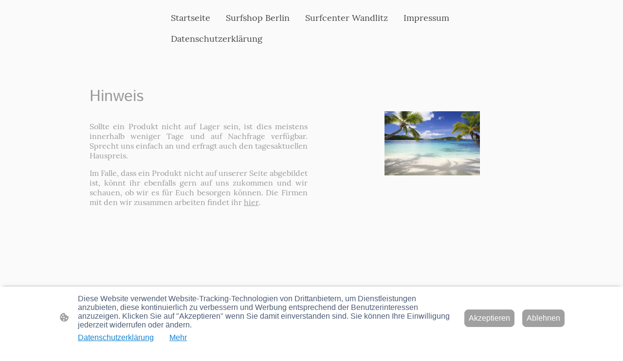

--- FILE ---
content_type: text/html; charset=UTF-8
request_url: https://www.surfshop-berlin.de/shop/IDOL-Ltd-p530628202/
body_size: 32315
content:
<!DOCTYPE html PUBLIC "-//W3C//DTD XHTML 1.1//EN"
   "http://www.w3.org/TR/xhtml11/DTD/xhtml11.dtd">
<html lang="de">
<head>
	<meta charset="UTF-8" />
	<meta name="viewport" content="width=device-width, initial-scale=1" />
	<link rel="profile" href="https://gmpg.org/xfn/11" />
	<title>Shop</title>
<meta name='robots' content='max-image-preview:large' />
	<style>img:is([sizes="auto" i], [sizes^="auto," i]) { contain-intrinsic-size: 3000px 1500px }</style>
	<link rel="alternate" type="application/rss+xml" title=" &raquo; Feed" href="https://www.surfshop-berlin.de/feed/" />
<link rel="alternate" type="application/rss+xml" title=" &raquo; Kommentar-Feed" href="https://www.surfshop-berlin.de/comments/feed/" />
<script type="text/javascript">
/* <![CDATA[ */
window._wpemojiSettings = {"baseUrl":"https:\/\/s.w.org\/images\/core\/emoji\/15.0.3\/72x72\/","ext":".png","svgUrl":"https:\/\/s.w.org\/images\/core\/emoji\/15.0.3\/svg\/","svgExt":".svg","source":{"concatemoji":"https:\/\/www.surfshop-berlin.de\/wp-includes\/js\/wp-emoji-release.min.js?ver=6.7.2"}};
/*! This file is auto-generated */
!function(i,n){var o,s,e;function c(e){try{var t={supportTests:e,timestamp:(new Date).valueOf()};sessionStorage.setItem(o,JSON.stringify(t))}catch(e){}}function p(e,t,n){e.clearRect(0,0,e.canvas.width,e.canvas.height),e.fillText(t,0,0);var t=new Uint32Array(e.getImageData(0,0,e.canvas.width,e.canvas.height).data),r=(e.clearRect(0,0,e.canvas.width,e.canvas.height),e.fillText(n,0,0),new Uint32Array(e.getImageData(0,0,e.canvas.width,e.canvas.height).data));return t.every(function(e,t){return e===r[t]})}function u(e,t,n){switch(t){case"flag":return n(e,"\ud83c\udff3\ufe0f\u200d\u26a7\ufe0f","\ud83c\udff3\ufe0f\u200b\u26a7\ufe0f")?!1:!n(e,"\ud83c\uddfa\ud83c\uddf3","\ud83c\uddfa\u200b\ud83c\uddf3")&&!n(e,"\ud83c\udff4\udb40\udc67\udb40\udc62\udb40\udc65\udb40\udc6e\udb40\udc67\udb40\udc7f","\ud83c\udff4\u200b\udb40\udc67\u200b\udb40\udc62\u200b\udb40\udc65\u200b\udb40\udc6e\u200b\udb40\udc67\u200b\udb40\udc7f");case"emoji":return!n(e,"\ud83d\udc26\u200d\u2b1b","\ud83d\udc26\u200b\u2b1b")}return!1}function f(e,t,n){var r="undefined"!=typeof WorkerGlobalScope&&self instanceof WorkerGlobalScope?new OffscreenCanvas(300,150):i.createElement("canvas"),a=r.getContext("2d",{willReadFrequently:!0}),o=(a.textBaseline="top",a.font="600 32px Arial",{});return e.forEach(function(e){o[e]=t(a,e,n)}),o}function t(e){var t=i.createElement("script");t.src=e,t.defer=!0,i.head.appendChild(t)}"undefined"!=typeof Promise&&(o="wpEmojiSettingsSupports",s=["flag","emoji"],n.supports={everything:!0,everythingExceptFlag:!0},e=new Promise(function(e){i.addEventListener("DOMContentLoaded",e,{once:!0})}),new Promise(function(t){var n=function(){try{var e=JSON.parse(sessionStorage.getItem(o));if("object"==typeof e&&"number"==typeof e.timestamp&&(new Date).valueOf()<e.timestamp+604800&&"object"==typeof e.supportTests)return e.supportTests}catch(e){}return null}();if(!n){if("undefined"!=typeof Worker&&"undefined"!=typeof OffscreenCanvas&&"undefined"!=typeof URL&&URL.createObjectURL&&"undefined"!=typeof Blob)try{var e="postMessage("+f.toString()+"("+[JSON.stringify(s),u.toString(),p.toString()].join(",")+"));",r=new Blob([e],{type:"text/javascript"}),a=new Worker(URL.createObjectURL(r),{name:"wpTestEmojiSupports"});return void(a.onmessage=function(e){c(n=e.data),a.terminate(),t(n)})}catch(e){}c(n=f(s,u,p))}t(n)}).then(function(e){for(var t in e)n.supports[t]=e[t],n.supports.everything=n.supports.everything&&n.supports[t],"flag"!==t&&(n.supports.everythingExceptFlag=n.supports.everythingExceptFlag&&n.supports[t]);n.supports.everythingExceptFlag=n.supports.everythingExceptFlag&&!n.supports.flag,n.DOMReady=!1,n.readyCallback=function(){n.DOMReady=!0}}).then(function(){return e}).then(function(){var e;n.supports.everything||(n.readyCallback(),(e=n.source||{}).concatemoji?t(e.concatemoji):e.wpemoji&&e.twemoji&&(t(e.twemoji),t(e.wpemoji)))}))}((window,document),window._wpemojiSettings);
/* ]]> */
</script>
<style id='wp-emoji-styles-inline-css' type='text/css'>

	img.wp-smiley, img.emoji {
		display: inline !important;
		border: none !important;
		box-shadow: none !important;
		height: 1em !important;
		width: 1em !important;
		margin: 0 0.07em !important;
		vertical-align: -0.1em !important;
		background: none !important;
		padding: 0 !important;
	}
</style>
<link rel='stylesheet' id='wp-block-library-css' href='https://www.surfshop-berlin.de/wp-content/plugins/gutenberg/build/block-library/style.css?ver=20.7.0' type='text/css' media='all' />
<style id='classic-theme-styles-inline-css' type='text/css'>
/*! This file is auto-generated */
.wp-block-button__link{color:#fff;background-color:#32373c;border-radius:9999px;box-shadow:none;text-decoration:none;padding:calc(.667em + 2px) calc(1.333em + 2px);font-size:1.125em}.wp-block-file__button{background:#32373c;color:#fff;text-decoration:none}
</style>
<link rel='stylesheet' id='go-x-post-editor-css' href='https://www.surfshop-berlin.de/wp-content/plugins/go-x-post-editor/src/index-fe.css?ver=1765180455' type='text/css' media='all' />
<link rel='stylesheet' id='gox-style-0-css' href='https://www.surfshop-berlin.de/wp-content/uploads/go-x/style.css?ver=1.0.6+9e413da99b' type='text/css' media='all' />
<style id='global-styles-inline-css' type='text/css'>
:root{--wp--preset--aspect-ratio--square: 1;--wp--preset--aspect-ratio--4-3: 4/3;--wp--preset--aspect-ratio--3-4: 3/4;--wp--preset--aspect-ratio--3-2: 3/2;--wp--preset--aspect-ratio--2-3: 2/3;--wp--preset--aspect-ratio--16-9: 16/9;--wp--preset--aspect-ratio--9-16: 9/16;--wp--preset--color--black: #000000;--wp--preset--color--cyan-bluish-gray: #abb8c3;--wp--preset--color--white: #ffffff;--wp--preset--color--pale-pink: #f78da7;--wp--preset--color--vivid-red: #cf2e2e;--wp--preset--color--luminous-vivid-orange: #ff6900;--wp--preset--color--luminous-vivid-amber: #fcb900;--wp--preset--color--light-green-cyan: #7bdcb5;--wp--preset--color--vivid-green-cyan: #00d084;--wp--preset--color--pale-cyan-blue: #8ed1fc;--wp--preset--color--vivid-cyan-blue: #0693e3;--wp--preset--color--vivid-purple: #9b51e0;--wp--preset--gradient--vivid-cyan-blue-to-vivid-purple: linear-gradient(135deg,rgba(6,147,227,1) 0%,rgb(155,81,224) 100%);--wp--preset--gradient--light-green-cyan-to-vivid-green-cyan: linear-gradient(135deg,rgb(122,220,180) 0%,rgb(0,208,130) 100%);--wp--preset--gradient--luminous-vivid-amber-to-luminous-vivid-orange: linear-gradient(135deg,rgba(252,185,0,1) 0%,rgba(255,105,0,1) 100%);--wp--preset--gradient--luminous-vivid-orange-to-vivid-red: linear-gradient(135deg,rgba(255,105,0,1) 0%,rgb(207,46,46) 100%);--wp--preset--gradient--very-light-gray-to-cyan-bluish-gray: linear-gradient(135deg,rgb(238,238,238) 0%,rgb(169,184,195) 100%);--wp--preset--gradient--cool-to-warm-spectrum: linear-gradient(135deg,rgb(74,234,220) 0%,rgb(151,120,209) 20%,rgb(207,42,186) 40%,rgb(238,44,130) 60%,rgb(251,105,98) 80%,rgb(254,248,76) 100%);--wp--preset--gradient--blush-light-purple: linear-gradient(135deg,rgb(255,206,236) 0%,rgb(152,150,240) 100%);--wp--preset--gradient--blush-bordeaux: linear-gradient(135deg,rgb(254,205,165) 0%,rgb(254,45,45) 50%,rgb(107,0,62) 100%);--wp--preset--gradient--luminous-dusk: linear-gradient(135deg,rgb(255,203,112) 0%,rgb(199,81,192) 50%,rgb(65,88,208) 100%);--wp--preset--gradient--pale-ocean: linear-gradient(135deg,rgb(255,245,203) 0%,rgb(182,227,212) 50%,rgb(51,167,181) 100%);--wp--preset--gradient--electric-grass: linear-gradient(135deg,rgb(202,248,128) 0%,rgb(113,206,126) 100%);--wp--preset--gradient--midnight: linear-gradient(135deg,rgb(2,3,129) 0%,rgb(40,116,252) 100%);--wp--preset--font-size--small: 13px;--wp--preset--font-size--medium: 20px;--wp--preset--font-size--large: 36px;--wp--preset--font-size--x-large: 42px;--wp--preset--spacing--20: 0.44rem;--wp--preset--spacing--30: 0.67rem;--wp--preset--spacing--40: 1rem;--wp--preset--spacing--50: 1.5rem;--wp--preset--spacing--60: 2.25rem;--wp--preset--spacing--70: 3.38rem;--wp--preset--spacing--80: 5.06rem;--wp--preset--shadow--natural: 6px 6px 9px rgba(0, 0, 0, 0.2);--wp--preset--shadow--deep: 12px 12px 50px rgba(0, 0, 0, 0.4);--wp--preset--shadow--sharp: 6px 6px 0px rgba(0, 0, 0, 0.2);--wp--preset--shadow--outlined: 6px 6px 0px -3px rgba(255, 255, 255, 1), 6px 6px rgba(0, 0, 0, 1);--wp--preset--shadow--crisp: 6px 6px 0px rgba(0, 0, 0, 1);}:where(.is-layout-flex){gap: 0.5em;}:where(.is-layout-grid){gap: 0.5em;}body .is-layout-flex{display: flex;}.is-layout-flex{flex-wrap: wrap;align-items: center;}.is-layout-flex > :is(*, div){margin: 0;}body .is-layout-grid{display: grid;}.is-layout-grid > :is(*, div){margin: 0;}:where(.wp-block-columns.is-layout-flex){gap: 2em;}:where(.wp-block-columns.is-layout-grid){gap: 2em;}:where(.wp-block-post-template.is-layout-flex){gap: 1.25em;}:where(.wp-block-post-template.is-layout-grid){gap: 1.25em;}.has-black-color{color: var(--wp--preset--color--black) !important;}.has-cyan-bluish-gray-color{color: var(--wp--preset--color--cyan-bluish-gray) !important;}.has-white-color{color: var(--wp--preset--color--white) !important;}.has-pale-pink-color{color: var(--wp--preset--color--pale-pink) !important;}.has-vivid-red-color{color: var(--wp--preset--color--vivid-red) !important;}.has-luminous-vivid-orange-color{color: var(--wp--preset--color--luminous-vivid-orange) !important;}.has-luminous-vivid-amber-color{color: var(--wp--preset--color--luminous-vivid-amber) !important;}.has-light-green-cyan-color{color: var(--wp--preset--color--light-green-cyan) !important;}.has-vivid-green-cyan-color{color: var(--wp--preset--color--vivid-green-cyan) !important;}.has-pale-cyan-blue-color{color: var(--wp--preset--color--pale-cyan-blue) !important;}.has-vivid-cyan-blue-color{color: var(--wp--preset--color--vivid-cyan-blue) !important;}.has-vivid-purple-color{color: var(--wp--preset--color--vivid-purple) !important;}.has-black-background-color{background-color: var(--wp--preset--color--black) !important;}.has-cyan-bluish-gray-background-color{background-color: var(--wp--preset--color--cyan-bluish-gray) !important;}.has-white-background-color{background-color: var(--wp--preset--color--white) !important;}.has-pale-pink-background-color{background-color: var(--wp--preset--color--pale-pink) !important;}.has-vivid-red-background-color{background-color: var(--wp--preset--color--vivid-red) !important;}.has-luminous-vivid-orange-background-color{background-color: var(--wp--preset--color--luminous-vivid-orange) !important;}.has-luminous-vivid-amber-background-color{background-color: var(--wp--preset--color--luminous-vivid-amber) !important;}.has-light-green-cyan-background-color{background-color: var(--wp--preset--color--light-green-cyan) !important;}.has-vivid-green-cyan-background-color{background-color: var(--wp--preset--color--vivid-green-cyan) !important;}.has-pale-cyan-blue-background-color{background-color: var(--wp--preset--color--pale-cyan-blue) !important;}.has-vivid-cyan-blue-background-color{background-color: var(--wp--preset--color--vivid-cyan-blue) !important;}.has-vivid-purple-background-color{background-color: var(--wp--preset--color--vivid-purple) !important;}.has-black-border-color{border-color: var(--wp--preset--color--black) !important;}.has-cyan-bluish-gray-border-color{border-color: var(--wp--preset--color--cyan-bluish-gray) !important;}.has-white-border-color{border-color: var(--wp--preset--color--white) !important;}.has-pale-pink-border-color{border-color: var(--wp--preset--color--pale-pink) !important;}.has-vivid-red-border-color{border-color: var(--wp--preset--color--vivid-red) !important;}.has-luminous-vivid-orange-border-color{border-color: var(--wp--preset--color--luminous-vivid-orange) !important;}.has-luminous-vivid-amber-border-color{border-color: var(--wp--preset--color--luminous-vivid-amber) !important;}.has-light-green-cyan-border-color{border-color: var(--wp--preset--color--light-green-cyan) !important;}.has-vivid-green-cyan-border-color{border-color: var(--wp--preset--color--vivid-green-cyan) !important;}.has-pale-cyan-blue-border-color{border-color: var(--wp--preset--color--pale-cyan-blue) !important;}.has-vivid-cyan-blue-border-color{border-color: var(--wp--preset--color--vivid-cyan-blue) !important;}.has-vivid-purple-border-color{border-color: var(--wp--preset--color--vivid-purple) !important;}.has-vivid-cyan-blue-to-vivid-purple-gradient-background{background: var(--wp--preset--gradient--vivid-cyan-blue-to-vivid-purple) !important;}.has-light-green-cyan-to-vivid-green-cyan-gradient-background{background: var(--wp--preset--gradient--light-green-cyan-to-vivid-green-cyan) !important;}.has-luminous-vivid-amber-to-luminous-vivid-orange-gradient-background{background: var(--wp--preset--gradient--luminous-vivid-amber-to-luminous-vivid-orange) !important;}.has-luminous-vivid-orange-to-vivid-red-gradient-background{background: var(--wp--preset--gradient--luminous-vivid-orange-to-vivid-red) !important;}.has-very-light-gray-to-cyan-bluish-gray-gradient-background{background: var(--wp--preset--gradient--very-light-gray-to-cyan-bluish-gray) !important;}.has-cool-to-warm-spectrum-gradient-background{background: var(--wp--preset--gradient--cool-to-warm-spectrum) !important;}.has-blush-light-purple-gradient-background{background: var(--wp--preset--gradient--blush-light-purple) !important;}.has-blush-bordeaux-gradient-background{background: var(--wp--preset--gradient--blush-bordeaux) !important;}.has-luminous-dusk-gradient-background{background: var(--wp--preset--gradient--luminous-dusk) !important;}.has-pale-ocean-gradient-background{background: var(--wp--preset--gradient--pale-ocean) !important;}.has-electric-grass-gradient-background{background: var(--wp--preset--gradient--electric-grass) !important;}.has-midnight-gradient-background{background: var(--wp--preset--gradient--midnight) !important;}.has-small-font-size{font-size: var(--wp--preset--font-size--small) !important;}.has-medium-font-size{font-size: var(--wp--preset--font-size--medium) !important;}.has-large-font-size{font-size: var(--wp--preset--font-size--large) !important;}.has-x-large-font-size{font-size: var(--wp--preset--font-size--x-large) !important;}
:where(.wp-block-columns.is-layout-flex){gap: 2em;}:where(.wp-block-columns.is-layout-grid){gap: 2em;}
:root :where(.wp-block-pullquote){font-size: 1.5em;line-height: 1.6;}
:where(.wp-block-post-template.is-layout-flex){gap: 1.25em;}:where(.wp-block-post-template.is-layout-grid){gap: 1.25em;}
</style>
<script type="text/javascript" src="https://www.surfshop-berlin.de/wp-content/plugins/gutenberg/build/hooks/index.min.js?ver=84e753e2b66eb7028d38" id="wp-hooks-js"></script>
<script type="text/javascript" src="https://www.surfshop-berlin.de/wp-content/plugins/gutenberg/build/i18n/index.min.js?ver=bd5a2533e717a1043151" id="wp-i18n-js"></script>
<script type="text/javascript" id="wp-i18n-js-after">
/* <![CDATA[ */
wp.i18n.setLocaleData( { 'text direction\u0004ltr': [ 'ltr' ] } );
/* ]]> */
</script>
<link rel="https://api.w.org/" href="https://www.surfshop-berlin.de/wp-json/" /><link rel="alternate" title="JSON" type="application/json" href="https://www.surfshop-berlin.de/wp-json/wp/v2/pages/72805" /><link rel="EditURI" type="application/rsd+xml" title="RSD" href="https://www.surfshop-berlin.de/xmlrpc.php?rsd" />
<meta name="generator" content="MyWebsite NOW" />
<link rel="canonical" href="https://www.surfshop-berlin.de/shop/IDOL-Ltd-p530628202/" />
<link rel='shortlink' href='https://www.surfshop-berlin.de/?p=72805' />
<link rel="alternate" title="oEmbed (JSON)" type="application/json+oembed" href="https://www.surfshop-berlin.de/wp-json/oembed/1.0/embed?url=https%3A%2F%2Fwww.surfshop-berlin.de%2Fshop%2F" />
<link rel="alternate" title="oEmbed (XML)" type="text/xml+oembed" href="https://www.surfshop-berlin.de/wp-json/oembed/1.0/embed?url=https%3A%2F%2Fwww.surfshop-berlin.de%2Fshop%2F&#038;format=xml" />
				<script>
					window.goxwpDeployment=true;
				</script>
	<script type="application/ld+json">
                    {"@context":"https://schema.org","@type":"LocalBusiness","address":{"@type":"PostalAddress","addressLocality":"Berlin","streetAddress":"Wöhlertstr. 1"},"telephone":"+49 030 2834798","url":"https://surfshop-berlin.de","name":"Surfshop Berlin","sameAs":[],"email":"kontakt@surfshop-berlin.de","founder":"Karsten Vehma"}
                </script><link rel="shortcut icon" href="/wp-content/uploads/go-x/favicon.ico?v=1767334490576" type="image/x-icon" /><link rel="icon" href="/wp-content/uploads/go-x/favicon.ico?v=1767334490576" type="image/x-icon" /><link rel="apple-touch-icon" sizes="180x180" href="/wp-content/uploads/go-x/apple-touch-icon.png?v=1767334490576" type="image/png" /><link rel="icon" type="image/png" sizes="32x32" href="/wp-content/uploads/go-x/favicon-32x32.png?v=1767334490576" type="image/png" /><link rel="icon" type="image/png" sizes="192x192" href="/wp-content/uploads/go-x/android-chrome-192x192.png?v=1767334490576" type="image/png" /><link rel="icon" type="image/png" sizes="16x16" href="/wp-content/uploads/go-x/favicon-16x16.png?v=1767334490576" type="image/png" />		<style type="text/css" id="wp-custom-css">
			@font-face{src:url(/wp-content/themes/gox/public/fonts/IstokWeb-latin_latin-ext-regular.eot);src:local("IstokWeb Regular"),local("IstokWeb-Regular");src:url(/wp-content/themes/gox/public/fonts/IstokWeb-latin_latin-ext-regular.eot?#iefix) format("embedded-opentype");src:url(/wp-content/themes/gox/public/fonts/IstokWeb-latin_latin-ext-regular.woff2) format("woff2");src:url(/wp-content/themes/gox/public/fonts/IstokWeb-latin_latin-ext-regular.woff) format("woff");src:url(/wp-content/themes/gox/public/fonts/IstokWeb-latin_latin-ext-regular.ttf) format("truetype");src:url(/wp-content/themes/gox/public/fonts/IstokWeb-latin_latin-ext-regular.svg#IstokWeb) format("svg");font-family:IstokWeb;font-style:normal;font-weight:400;src:url(/wp-content/themes/gox/public/fonts/IstokWeb-latin_latin-ext-regular.woff) format("woff")}@font-face{src:url(/wp-content/themes/gox/public/fonts/IstokWeb-latin_latin-ext-italic.eot);src:local("IstokWeb Italic"),local("IstokWeb-Italic");src:url(/wp-content/themes/gox/public/fonts/IstokWeb-latin_latin-ext-italic.eot?#iefix) format("embedded-opentype");src:url(/wp-content/themes/gox/public/fonts/IstokWeb-latin_latin-ext-italic.woff2) format("woff2");src:url(/wp-content/themes/gox/public/fonts/IstokWeb-latin_latin-ext-italic.woff) format("woff");src:url(/wp-content/themes/gox/public/fonts/IstokWeb-latin_latin-ext-italic.ttf) format("truetype");src:url(/wp-content/themes/gox/public/fonts/IstokWeb-latin_latin-ext-italic.svg#IstokWeb) format("svg");font-family:IstokWeb;font-style:italic;font-weight:400;src:url(/wp-content/themes/gox/public/fonts/IstokWeb-latin_latin-ext-italic.woff) format("woff")}@font-face{src:url(/wp-content/themes/gox/public/fonts/IstokWeb-latin_latin-ext-700.eot);src:local("IstokWeb Bold"),local("IstokWeb-Bold");src:url(/wp-content/themes/gox/public/fonts/IstokWeb-latin_latin-ext-700.eot?#iefix) format("embedded-opentype");src:url(/wp-content/themes/gox/public/fonts/IstokWeb-latin_latin-ext-700.woff2) format("woff2");src:url(/wp-content/themes/gox/public/fonts/IstokWeb-latin_latin-ext-700.woff) format("woff");src:url(/wp-content/themes/gox/public/fonts/IstokWeb-latin_latin-ext-700.ttf) format("truetype");src:url(/wp-content/themes/gox/public/fonts/IstokWeb-latin_latin-ext-700.svg#IstokWeb) format("svg");font-family:IstokWeb;font-style:normal;font-weight:700;src:url(/wp-content/themes/gox/public/fonts/IstokWeb-latin_latin-ext-700.woff) format("woff")}@font-face{src:url(/wp-content/themes/gox/public/fonts/IstokWeb-latin_latin-ext-700italic.eot);src:local("IstokWeb BoldItalic"),local("IstokWeb-BoldItalic");src:url(/wp-content/themes/gox/public/fonts/IstokWeb-latin_latin-ext-700italic.eot?#iefix) format("embedded-opentype");src:url(/wp-content/themes/gox/public/fonts/IstokWeb-latin_latin-ext-700italic.woff2) format("woff2");src:url(/wp-content/themes/gox/public/fonts/IstokWeb-latin_latin-ext-700italic.woff) format("woff");src:url(/wp-content/themes/gox/public/fonts/IstokWeb-latin_latin-ext-700italic.ttf) format("truetype");src:url(/wp-content/themes/gox/public/fonts/IstokWeb-latin_latin-ext-700italic.svg#IstokWeb) format("svg");font-family:IstokWeb;font-style:italic;font-weight:700;src:url(/wp-content/themes/gox/public/fonts/IstokWeb-latin_latin-ext-700italic.woff) format("woff")}@font-face{src:url(/wp-content/themes/gox/public/fonts/Lora-latin_latin-ext-regular.eot);src:local("Lora Regular"),local("Lora-Regular");src:url(/wp-content/themes/gox/public/fonts/Lora-latin_latin-ext-regular.eot?#iefix) format("embedded-opentype");src:url(/wp-content/themes/gox/public/fonts/Lora-latin_latin-ext-regular.woff2) format("woff2");src:url(/wp-content/themes/gox/public/fonts/Lora-latin_latin-ext-regular.woff) format("woff");src:url(/wp-content/themes/gox/public/fonts/Lora-latin_latin-ext-regular.ttf) format("truetype");src:url(/wp-content/themes/gox/public/fonts/Lora-latin_latin-ext-regular.svg#Lora) format("svg");font-family:Lora;font-style:normal;font-weight:400;src:url(/wp-content/themes/gox/public/fonts/Lora-latin_latin-ext-regular.woff) format("woff")}@font-face{src:url(/wp-content/themes/gox/public/fonts/Lora-latin_latin-ext-italic.eot);src:local("Lora Italic"),local("Lora-Italic");src:url(/wp-content/themes/gox/public/fonts/Lora-latin_latin-ext-italic.eot?#iefix) format("embedded-opentype");src:url(/wp-content/themes/gox/public/fonts/Lora-latin_latin-ext-italic.woff2) format("woff2");src:url(/wp-content/themes/gox/public/fonts/Lora-latin_latin-ext-italic.woff) format("woff");src:url(/wp-content/themes/gox/public/fonts/Lora-latin_latin-ext-italic.ttf) format("truetype");src:url(/wp-content/themes/gox/public/fonts/Lora-latin_latin-ext-italic.svg#Lora) format("svg");font-family:Lora;font-style:italic;font-weight:400;src:url(/wp-content/themes/gox/public/fonts/Lora-latin_latin-ext-italic.woff) format("woff")}@font-face{src:url(/wp-content/themes/gox/public/fonts/Lora-latin_latin-ext-500.eot);src:local("Lora Medium"),local("Lora-Medium");src:url(/wp-content/themes/gox/public/fonts/Lora-latin_latin-ext-500.eot?#iefix) format("embedded-opentype");src:url(/wp-content/themes/gox/public/fonts/Lora-latin_latin-ext-500.woff2) format("woff2");src:url(/wp-content/themes/gox/public/fonts/Lora-latin_latin-ext-500.woff) format("woff");src:url(/wp-content/themes/gox/public/fonts/Lora-latin_latin-ext-500.ttf) format("truetype");src:url(/wp-content/themes/gox/public/fonts/Lora-latin_latin-ext-500.svg#Lora) format("svg");font-family:Lora;font-style:normal;font-weight:500;src:url(/wp-content/themes/gox/public/fonts/Lora-latin_latin-ext-500.woff) format("woff")}@font-face{src:url(/wp-content/themes/gox/public/fonts/Lora-latin_latin-ext-500italic.eot);src:local("Lora MediumItalic"),local("Lora-MediumItalic");src:url(/wp-content/themes/gox/public/fonts/Lora-latin_latin-ext-500italic.eot?#iefix) format("embedded-opentype");src:url(/wp-content/themes/gox/public/fonts/Lora-latin_latin-ext-500italic.woff2) format("woff2");src:url(/wp-content/themes/gox/public/fonts/Lora-latin_latin-ext-500italic.woff) format("woff");src:url(/wp-content/themes/gox/public/fonts/Lora-latin_latin-ext-500italic.ttf) format("truetype");src:url(/wp-content/themes/gox/public/fonts/Lora-latin_latin-ext-500italic.svg#Lora) format("svg");font-family:Lora;font-style:italic;font-weight:500;src:url(/wp-content/themes/gox/public/fonts/Lora-latin_latin-ext-500italic.woff) format("woff")}@font-face{src:url(/wp-content/themes/gox/public/fonts/Lora-latin_latin-ext-600.eot);src:local("Lora SemiBold"),local("Lora-SemiBold");src:url(/wp-content/themes/gox/public/fonts/Lora-latin_latin-ext-600.eot?#iefix) format("embedded-opentype");src:url(/wp-content/themes/gox/public/fonts/Lora-latin_latin-ext-600.woff2) format("woff2");src:url(/wp-content/themes/gox/public/fonts/Lora-latin_latin-ext-600.woff) format("woff");src:url(/wp-content/themes/gox/public/fonts/Lora-latin_latin-ext-600.ttf) format("truetype");src:url(/wp-content/themes/gox/public/fonts/Lora-latin_latin-ext-600.svg#Lora) format("svg");font-family:Lora;font-style:normal;font-weight:600;src:url(/wp-content/themes/gox/public/fonts/Lora-latin_latin-ext-600.woff) format("woff")}@font-face{src:url(/wp-content/themes/gox/public/fonts/Lora-latin_latin-ext-600italic.eot);src:local("Lora SemiBoldItalic"),local("Lora-SemiBoldItalic");src:url(/wp-content/themes/gox/public/fonts/Lora-latin_latin-ext-600italic.eot?#iefix) format("embedded-opentype");src:url(/wp-content/themes/gox/public/fonts/Lora-latin_latin-ext-600italic.woff2) format("woff2");src:url(/wp-content/themes/gox/public/fonts/Lora-latin_latin-ext-600italic.woff) format("woff");src:url(/wp-content/themes/gox/public/fonts/Lora-latin_latin-ext-600italic.ttf) format("truetype");src:url(/wp-content/themes/gox/public/fonts/Lora-latin_latin-ext-600italic.svg#Lora) format("svg");font-family:Lora;font-style:italic;font-weight:600;src:url(/wp-content/themes/gox/public/fonts/Lora-latin_latin-ext-600italic.woff) format("woff")}@font-face{src:url(/wp-content/themes/gox/public/fonts/Lora-latin_latin-ext-700.eot);src:local("Lora Bold"),local("Lora-Bold");src:url(/wp-content/themes/gox/public/fonts/Lora-latin_latin-ext-700.eot?#iefix) format("embedded-opentype");src:url(/wp-content/themes/gox/public/fonts/Lora-latin_latin-ext-700.woff2) format("woff2");src:url(/wp-content/themes/gox/public/fonts/Lora-latin_latin-ext-700.woff) format("woff");src:url(/wp-content/themes/gox/public/fonts/Lora-latin_latin-ext-700.ttf) format("truetype");src:url(/wp-content/themes/gox/public/fonts/Lora-latin_latin-ext-700.svg#Lora) format("svg");font-family:Lora;font-style:normal;font-weight:700;src:url(/wp-content/themes/gox/public/fonts/Lora-latin_latin-ext-700.woff) format("woff")}@font-face{src:url(/wp-content/themes/gox/public/fonts/Lora-latin_latin-ext-700italic.eot);src:local("Lora BoldItalic"),local("Lora-BoldItalic");src:url(/wp-content/themes/gox/public/fonts/Lora-latin_latin-ext-700italic.eot?#iefix) format("embedded-opentype");src:url(/wp-content/themes/gox/public/fonts/Lora-latin_latin-ext-700italic.woff2) format("woff2");src:url(/wp-content/themes/gox/public/fonts/Lora-latin_latin-ext-700italic.woff) format("woff");src:url(/wp-content/themes/gox/public/fonts/Lora-latin_latin-ext-700italic.ttf) format("truetype");src:url(/wp-content/themes/gox/public/fonts/Lora-latin_latin-ext-700italic.svg#Lora) format("svg");font-family:Lora;font-style:italic;font-weight:700;src:url(/wp-content/themes/gox/public/fonts/Lora-latin_latin-ext-700italic.woff) format("woff")}.accessNavigationLink{font-family:'Open Sans',sans-serif;border-radius:8px;text-align:center;padding:13px 0;color:#00f;font-size:16px;font-weight:700;width:100%;top:-50px;position:absolute;text-decoration:none}.accessNavigationLink:focus-visible{top:5px;outline:2px solid #00f;outline-offset:2px;box-shadow:0 0 0 2px #fff;left:6px;width:calc(100% - 6px);position:static;display:block;margin-top:5px;margin-left:6px;background-color:#fff}.accessNavigationList{margin:0;list-style:none;padding:0;z-index:1;position:relative}.theming-theme-accent1-sticky{color:#999!important}.theming-theme-accent2-sticky{color:#3a007b!important}.theming-theme-accent3-sticky{color:#444!important}.theming-theme-light-sticky{color:#999!important}.theming-theme-dark-sticky{color:#444!important}.theming-basic-Grey-sticky{color:#777!important}.theming-basic-Red-sticky{color:#e0110c!important}.theming-basic-Orange-sticky{color:#e96f05!important}.theming-basic-Yellow-sticky{color:#ba9500!important}.theming-basic-Green-sticky{color:#258d14!important}.theming-basic-Cyan-sticky{color:#00a7c7!important}.theming-basic-Blue-sticky{color:#1414c9!important}.theming-basic-Purple-sticky{color:#941196!important}@media (min-width:768px) and (max-width:1023.95px){.grid-row-53e1c914-4a24-4131-8296-94a4801bb5bb{padding:16px!important;flex-direction:column!important}}@media (min-width:0px) and (max-width:767.95px){.grid-row-b7ddca7a-5802-4929-9905-532788bd423d{align-items:flex-start!important}}@media (min-width:768px) and (max-width:1023.95px){.grid-row-b7ddca7a-5802-4929-9905-532788bd423d{align-items:flex-start!important}}@media (min-width:0px) and (max-width:767.95px){.module-container-ca34d2db-9a3a-43c7-8a3e-bccf6cf4b1f3{display:none!important}}@media (min-width:768px) and (max-width:1023.95px){.module-container-ca34d2db-9a3a-43c7-8a3e-bccf6cf4b1f3{display:none!important}}@media (min-width:0px) and (max-width:767.95px){.module-container-82e6f41e-f512-4ec6-8210-0fed19408968{min-height:32px!important}}@media (min-width:768px) and (max-width:1023.95px){.module-container-82e6f41e-f512-4ec6-8210-0fed19408968{min-height:32px!important}}.downloadWarningOverlay{position:fixed;z-index:1000;left:0;top:0;width:100%;height:100%;background-color:rgba(0,0,0,.65);display:none}.showElement{display:block}.downloadWarningModal{background-color:#fff;position:fixed;left:50%;top:50%;transform:translate(-50%,-50%);max-width:480px;width:calc(100% - 10px);padding:24px 36px;pointer-events:none;opacity:0;transition:all .3s ease-in-out;z-index:1001;border-radius:8px}.showModal{opacity:1;pointer-events:auto}.downladWarningBtnContainer{margin-top:24px;display:flex;justify-content:center}.downladWarningBtnContainer a:focus,.downladWarningBtnContainer button:focus{outline:2px solid #00f;outline-offset:2px;box-shadow:0 0 0 2px #fff}.downladWarningBtn{min-width:60px;cursor:pointer;display:inline-block;padding:9px 18px;font-size:14px;margin-top:8px;word-break:break-word;font-weight:400;border-radius:5px;margin:0 8px;overflow-wrap:break-word;border:none;display:flex;align-items:center;position:relative}.downladWarningBtn a[data-link-type=document]{position:absolute;display:block;left:0;top:0;width:100%;height:100%}@media screen and (max-width:450px){.downladWarningBtnContainer{align-items:center;flex-direction:column-reverse}.downladWarningBtn{margin:10px;justify-content:center}}@media (min-width:768px) and (max-width:1023.95px){.grid-row-f875d0d3-36bf-43d2-bbea-139c5d8b6914{order:-1!important}}@media (min-width:1024px){.grid-row-f875d0d3-36bf-43d2-bbea-139c5d8b6914{order:-1!important}}@media (min-width:0px) and (max-width:767.95px){.grid-row-be75b68e-214d-4aa9-9e9a-621d752713c0{display:flex!important;flex-flow:column!important;align-items:center!important}}.heading-module-0b5a6dde-23af-46af-a5f4-b864cab586db .theming-theme-accent1{color:#999!important}.heading-module-0b5a6dde-23af-46af-a5f4-b864cab586db .theming-theme-accent2{color:#3a007b!important}.heading-module-0b5a6dde-23af-46af-a5f4-b864cab586db .theming-theme-accent3{color:#444!important}.heading-module-0b5a6dde-23af-46af-a5f4-b864cab586db .theming-theme-light{color:#999!important}.heading-module-0b5a6dde-23af-46af-a5f4-b864cab586db .theming-theme-dark{color:#444!important}.heading-module-0b5a6dde-23af-46af-a5f4-b864cab586db .theming-basic-Grey{color:#777!important}.heading-module-0b5a6dde-23af-46af-a5f4-b864cab586db .theming-basic-Red{color:#e0110c!important}.heading-module-0b5a6dde-23af-46af-a5f4-b864cab586db .theming-basic-Orange{color:#e96f05!important}.heading-module-0b5a6dde-23af-46af-a5f4-b864cab586db .theming-basic-Yellow{color:#ba9500!important}.heading-module-0b5a6dde-23af-46af-a5f4-b864cab586db .theming-basic-Green{color:#258d14!important}.heading-module-0b5a6dde-23af-46af-a5f4-b864cab586db .theming-basic-Cyan{color:#00a7c7!important}.heading-module-0b5a6dde-23af-46af-a5f4-b864cab586db .theming-basic-Blue{color:#1414c9!important}.heading-module-0b5a6dde-23af-46af-a5f4-b864cab586db .theming-basic-Purple{color:#941196!important}.text-47f4bf85-2bc6-4980-9c04-4691953f5a3a .theming-theme-accent1{color:#999!important}.text-47f4bf85-2bc6-4980-9c04-4691953f5a3a .theming-theme-accent2{color:#3a007b!important}.text-47f4bf85-2bc6-4980-9c04-4691953f5a3a .theming-theme-accent3{color:#444!important}.text-47f4bf85-2bc6-4980-9c04-4691953f5a3a .theming-theme-light{color:#999!important}.text-47f4bf85-2bc6-4980-9c04-4691953f5a3a .theming-theme-dark{color:#444!important}.text-47f4bf85-2bc6-4980-9c04-4691953f5a3a .theming-basic-Grey{color:#777!important}.text-47f4bf85-2bc6-4980-9c04-4691953f5a3a .theming-basic-Red{color:#e0110c!important}.text-47f4bf85-2bc6-4980-9c04-4691953f5a3a .theming-basic-Orange{color:#e96f05!important}.text-47f4bf85-2bc6-4980-9c04-4691953f5a3a .theming-basic-Yellow{color:#ba9500!important}.text-47f4bf85-2bc6-4980-9c04-4691953f5a3a .theming-basic-Green{color:#258d14!important}.text-47f4bf85-2bc6-4980-9c04-4691953f5a3a .theming-basic-Cyan{color:#00a7c7!important}.text-47f4bf85-2bc6-4980-9c04-4691953f5a3a .theming-basic-Blue{color:#1414c9!important}.text-47f4bf85-2bc6-4980-9c04-4691953f5a3a .theming-basic-Purple{color:#941196!important}.heading-module-2b4f30f3-84e2-4329-97f1-ec2f3be5bc72 .theming-theme-accent1{color:#999!important}.heading-module-2b4f30f3-84e2-4329-97f1-ec2f3be5bc72 .theming-theme-accent2{color:#3a007b!important}.heading-module-2b4f30f3-84e2-4329-97f1-ec2f3be5bc72 .theming-theme-accent3{color:#444!important}.heading-module-2b4f30f3-84e2-4329-97f1-ec2f3be5bc72 .theming-theme-light{color:#999!important}.heading-module-2b4f30f3-84e2-4329-97f1-ec2f3be5bc72 .theming-theme-dark{color:#444!important}.heading-module-2b4f30f3-84e2-4329-97f1-ec2f3be5bc72 .theming-basic-Grey{color:#777!important}.heading-module-2b4f30f3-84e2-4329-97f1-ec2f3be5bc72 .theming-basic-Red{color:#e0110c!important}.heading-module-2b4f30f3-84e2-4329-97f1-ec2f3be5bc72 .theming-basic-Orange{color:#e96f05!important}.heading-module-2b4f30f3-84e2-4329-97f1-ec2f3be5bc72 .theming-basic-Yellow{color:#ba9500!important}.heading-module-2b4f30f3-84e2-4329-97f1-ec2f3be5bc72 .theming-basic-Green{color:#258d14!important}.heading-module-2b4f30f3-84e2-4329-97f1-ec2f3be5bc72 .theming-basic-Cyan{color:#00a7c7!important}.heading-module-2b4f30f3-84e2-4329-97f1-ec2f3be5bc72 .theming-basic-Blue{color:#1414c9!important}.heading-module-2b4f30f3-84e2-4329-97f1-ec2f3be5bc72 .theming-basic-Purple{color:#941196!important}.text-06cf9b67-decf-4935-b38c-2110fc104b83 .theming-theme-accent1{color:#999!important}.text-06cf9b67-decf-4935-b38c-2110fc104b83 .theming-theme-accent2{color:#3a007b!important}.text-06cf9b67-decf-4935-b38c-2110fc104b83 .theming-theme-accent3{color:#444!important}.text-06cf9b67-decf-4935-b38c-2110fc104b83 .theming-theme-light{color:#999!important}.text-06cf9b67-decf-4935-b38c-2110fc104b83 .theming-theme-dark{color:#444!important}.text-06cf9b67-decf-4935-b38c-2110fc104b83 .theming-basic-Grey{color:#777!important}.text-06cf9b67-decf-4935-b38c-2110fc104b83 .theming-basic-Red{color:#e0110c!important}.text-06cf9b67-decf-4935-b38c-2110fc104b83 .theming-basic-Orange{color:#e96f05!important}.text-06cf9b67-decf-4935-b38c-2110fc104b83 .theming-basic-Yellow{color:#ba9500!important}.text-06cf9b67-decf-4935-b38c-2110fc104b83 .theming-basic-Green{color:#258d14!important}.text-06cf9b67-decf-4935-b38c-2110fc104b83 .theming-basic-Cyan{color:#00a7c7!important}.text-06cf9b67-decf-4935-b38c-2110fc104b83 .theming-basic-Blue{color:#1414c9!important}.text-06cf9b67-decf-4935-b38c-2110fc104b83 .theming-basic-Purple{color:#941196!important}.heading-module-a5d29fb3-1e8a-4a79-952f-e72d2023101d .theming-theme-accent1{color:#999!important}.heading-module-a5d29fb3-1e8a-4a79-952f-e72d2023101d .theming-theme-accent2{color:#3a007b!important}.heading-module-a5d29fb3-1e8a-4a79-952f-e72d2023101d .theming-theme-accent3{color:#444!important}.heading-module-a5d29fb3-1e8a-4a79-952f-e72d2023101d .theming-theme-light{color:#999!important}.heading-module-a5d29fb3-1e8a-4a79-952f-e72d2023101d .theming-theme-dark{color:#444!important}.heading-module-a5d29fb3-1e8a-4a79-952f-e72d2023101d .theming-basic-Grey{color:#777!important}.heading-module-a5d29fb3-1e8a-4a79-952f-e72d2023101d .theming-basic-Red{color:#e0110c!important}.heading-module-a5d29fb3-1e8a-4a79-952f-e72d2023101d .theming-basic-Orange{color:#e96f05!important}.heading-module-a5d29fb3-1e8a-4a79-952f-e72d2023101d .theming-basic-Yellow{color:#ba9500!important}.heading-module-a5d29fb3-1e8a-4a79-952f-e72d2023101d .theming-basic-Green{color:#258d14!important}.heading-module-a5d29fb3-1e8a-4a79-952f-e72d2023101d .theming-basic-Cyan{color:#00a7c7!important}.heading-module-a5d29fb3-1e8a-4a79-952f-e72d2023101d .theming-basic-Blue{color:#1414c9!important}.heading-module-a5d29fb3-1e8a-4a79-952f-e72d2023101d .theming-basic-Purple{color:#941196!important}.text-b4443abc-2219-4214-87d4-7de2477e5b58 .theming-theme-accent1{color:#999!important}.text-b4443abc-2219-4214-87d4-7de2477e5b58 .theming-theme-accent2{color:#3a007b!important}.text-b4443abc-2219-4214-87d4-7de2477e5b58 .theming-theme-accent3{color:#444!important}.text-b4443abc-2219-4214-87d4-7de2477e5b58 .theming-theme-light{color:#999!important}.text-b4443abc-2219-4214-87d4-7de2477e5b58 .theming-theme-dark{color:#444!important}.text-b4443abc-2219-4214-87d4-7de2477e5b58 .theming-basic-Grey{color:#777!important}.text-b4443abc-2219-4214-87d4-7de2477e5b58 .theming-basic-Red{color:#e0110c!important}.text-b4443abc-2219-4214-87d4-7de2477e5b58 .theming-basic-Orange{color:#e96f05!important}.text-b4443abc-2219-4214-87d4-7de2477e5b58 .theming-basic-Yellow{color:#ba9500!important}.text-b4443abc-2219-4214-87d4-7de2477e5b58 .theming-basic-Green{color:#258d14!important}.text-b4443abc-2219-4214-87d4-7de2477e5b58 .theming-basic-Cyan{color:#00a7c7!important}.text-b4443abc-2219-4214-87d4-7de2477e5b58 .theming-basic-Blue{color:#1414c9!important}.text-b4443abc-2219-4214-87d4-7de2477e5b58 .theming-basic-Purple{color:#941196!important}.formCapOverlay{position:fixed;z-index:1000;left:0;top:0;width:100%;height:100%;background-color:rgba(0,0,0,.65);display:none}.showElement{display:block}.hideElement{display:none}.refreshBtn{cursor:pointer;opacity:.5}.capSendBtn{align-self:center;margin:24px 0}.capImgContainer{width:133px;height:50px;overflow:hidden;margin-right:8px}.capContainer+input{min-width:310px}.formCapModal{background-color:#fff;position:fixed;left:50%;top:50%;transform:translate(-50%,-50%);padding:0 32px;pointer-events:none;opacity:0;transition:all .3s ease-in-out;z-index:1001}.showModal{opacity:1;pointer-events:auto}.formCapContainer{display:flex;flex-direction:column;text-align:center}.comboContainer{display:flex;align-items:center;justify-content:space-around;flex-wrap:wrap}.capContainer{display:flex;align-items:center}.error{color:#ce0909;border-color:#ce0909}.loader{display:inline-block;width:80px;height:80px;position:absolute;top:50%;left:50%;transform:translate(-50%,-50%)}.loader:after{content:" ";display:block;width:64px;height:64px;margin:8px;border-radius:50%;border:6px solid #000;border-color:#000 transparent #000 transparent;animation:loader 1.2s linear infinite}@keyframes loader{0%{transform:rotate(0)}100%{transform:rotate(360deg)}}#form-module-9062acaf-1629-4d91-8e6c-3af19de8545c{--form-checkbox-svg:url('[data-uri]')}@media (min-width:0px) and (max-width:767.95px){.grid-column-ebd2a81f-7b56-446d-a7c3-74f3208aa541{padding-bottom:48px!important}}@media (min-width:768px) and (max-width:1023.95px){.grid-column-ebd2a81f-7b56-446d-a7c3-74f3208aa541{padding-bottom:48px!important}}@media (min-width:0px) and (max-width:767.95px){.module-container-0ac5ebfa-17d9-4a04-a979-c8d45533d49b{padding-left:32px!important;padding-right:32px!important}}@media (min-width:768px) and (max-width:1023.95px){.module-container-0ac5ebfa-17d9-4a04-a979-c8d45533d49b{padding-left:32px!important;padding-right:32px!important}}@media (min-width:0px) and (max-width:767.95px){.module-container-1114a104-8ae3-44c0-b866-c3e8ee8282f8{padding-left:32px!important;padding-right:32px!important}}@media (min-width:768px) and (max-width:1023.95px){.module-container-1114a104-8ae3-44c0-b866-c3e8ee8282f8{padding-left:32px!important;padding-right:32px!important}}.text-1114a104-8ae3-44c0-b866-c3e8ee8282f8 .theming-theme-accent1{color:#999!important}.text-1114a104-8ae3-44c0-b866-c3e8ee8282f8 .theming-theme-accent2{color:#3a007b!important}.text-1114a104-8ae3-44c0-b866-c3e8ee8282f8 .theming-theme-accent3{color:#444!important}.text-1114a104-8ae3-44c0-b866-c3e8ee8282f8 .theming-theme-light{color:#999!important}.text-1114a104-8ae3-44c0-b866-c3e8ee8282f8 .theming-theme-dark{color:#444!important}.text-1114a104-8ae3-44c0-b866-c3e8ee8282f8 .theming-basic-Grey{color:#777!important}.text-1114a104-8ae3-44c0-b866-c3e8ee8282f8 .theming-basic-Red{color:#e0110c!important}.text-1114a104-8ae3-44c0-b866-c3e8ee8282f8 .theming-basic-Orange{color:#e96f05!important}.text-1114a104-8ae3-44c0-b866-c3e8ee8282f8 .theming-basic-Yellow{color:#ba9500!important}.text-1114a104-8ae3-44c0-b866-c3e8ee8282f8 .theming-basic-Green{color:#258d14!important}.text-1114a104-8ae3-44c0-b866-c3e8ee8282f8 .theming-basic-Cyan{color:#00a7c7!important}.text-1114a104-8ae3-44c0-b866-c3e8ee8282f8 .theming-basic-Blue{color:#1414c9!important}.text-1114a104-8ae3-44c0-b866-c3e8ee8282f8 .theming-basic-Purple{color:#941196!important}:root{--theme-bodyBackground-color:#fafafa;--theme-bodyText-color:#444444;--theme-h1-color:#444444;--theme-h2-color:#444444;--theme-h3-color:#444444;--theme-h4-color:#444444;--theme-h5-color:#444444;--theme-h6-color:#444444;--theme-link-color:#444444;--theme-button-color:#e2e2e2;--theme-navigationActive-color:#3a007b;--theme-heading-font-sizes-large-h1-size:45px;--theme-heading-font-sizes-large-h2-size:37px;--theme-heading-font-sizes-large-h3-size:31px;--theme-heading-font-sizes-large-h4-size:26px;--theme-heading-font-sizes-large-h5-size:22px;--theme-heading-font-sizes-large-h6-size:18px;--theme-heading-font-sizes-small-h1-size:35px;--theme-heading-font-sizes-small-h2-size:29px;--theme-heading-font-sizes-small-h3-size:24px;--theme-heading-font-sizes-small-h4-size:20px;--theme-heading-font-sizes-small-h5-size:16px;--theme-heading-font-sizes-small-h6-size:14px;--theme-heading-font-sizes-medium-h1-size:40px;--theme-heading-font-sizes-medium-h2-size:33px;--theme-heading-font-sizes-medium-h3-size:28px;--theme-heading-font-sizes-medium-h4-size:23px;--theme-heading-font-sizes-medium-h5-size:19px;--theme-heading-font-sizes-medium-h6-size:16px;--theme-heading-font-family:IstokWeb;--theme-body-font-sizes-large-body-size:18px;--theme-body-font-sizes-large-button-size:18px;--theme-body-font-sizes-small-body-size:14px;--theme-body-font-sizes-small-button-size:14px;--theme-body-font-sizes-medium-body-size:16px;--theme-body-font-sizes-medium-button-size:16px;--theme-body-font-family:Lora}		</style>
		</head>
<body class="page-template-default page page-id-72805 no-sidebar">
	<!-- #root -->
<div id="root">
<!-- wp:go-x/page {"classes":"page-root","styles":{"u002du002dpage-background-color":"#fafafa","u002du002dpage-color":"#444444","u002du002dtheme-fonts-pair-body-sizes-large-body-size":"18px","u002du002dtheme-fonts-pair-body-sizes-large-button-size":"18px","u002du002dtheme-fonts-pair-body-sizes-small-body-size":"14px","u002du002dtheme-fonts-pair-body-sizes-small-button-size":"14px","u002du002dtheme-fonts-pair-body-sizes-medium-body-size":"16px","u002du002dtheme-fonts-pair-body-sizes-medium-button-size":"16px","u002du002dtheme-fonts-pair-body-family":"Lora","u002du002dtheme-fonts-pair-heading-sizes-large-h1-size":"45px","u002du002dtheme-fonts-pair-heading-sizes-large-h2-size":"37px","u002du002dtheme-fonts-pair-heading-sizes-large-h3-size":"31px","u002du002dtheme-fonts-pair-heading-sizes-large-h4-size":"26px","u002du002dtheme-fonts-pair-heading-sizes-large-h5-size":"22px","u002du002dtheme-fonts-pair-heading-sizes-large-h6-size":"18px","u002du002dtheme-fonts-pair-heading-sizes-small-h1-size":"35px","u002du002dtheme-fonts-pair-heading-sizes-small-h2-size":"29px","u002du002dtheme-fonts-pair-heading-sizes-small-h3-size":"24px","u002du002dtheme-fonts-pair-heading-sizes-small-h4-size":"20px","u002du002dtheme-fonts-pair-heading-sizes-small-h5-size":"16px","u002du002dtheme-fonts-pair-heading-sizes-small-h6-size":"14px","u002du002dtheme-fonts-pair-heading-sizes-medium-h1-size":"40px","u002du002dtheme-fonts-pair-heading-sizes-medium-h2-size":"33px","u002du002dtheme-fonts-pair-heading-sizes-medium-h3-size":"28px","u002du002dtheme-fonts-pair-heading-sizes-medium-h4-size":"23px","u002du002dtheme-fonts-pair-heading-sizes-medium-h5-size":"19px","u002du002dtheme-fonts-pair-heading-sizes-medium-h6-size":"16px","u002du002dtheme-fonts-pair-heading-family":"IstokWeb","u002du002dtheme-fonts-sizeType":"medium","u002du002dtheme-colors-palette-dark":"#444444","u002du002dtheme-colors-palette-type":"custom","u002du002dtheme-colors-palette-light":"#fafafa","u002du002dtheme-colors-palette-accent1":"#e2e2e2","u002du002dtheme-colors-palette-accent2":"#3a007b","u002du002dtheme-colors-palette-accent3":"#444444","u002du002dtheme-colors-contrast":"medium","u002du002dtheme-colors-variation":"1px","u002du002dtheme-colors-luminosity":"light","u002du002dtheme-colors-availablePalettes-0-dark":"#444444","u002du002dtheme-colors-availablePalettes-0-type":"custom","u002du002dtheme-colors-availablePalettes-0-light":"#fafafa","u002du002dtheme-colors-availablePalettes-0-accent1":"#e2e2e2","u002du002dtheme-colors-availablePalettes-0-accent2":"#3a007b","u002du002dtheme-colors-availablePalettes-0-accent3":"#444444","u002du002dtheme-spacing-type":"medium","u002du002dtheme-spacing-unit":"8px","u002du002dtheme-spacing-units-large":"16px","u002du002dtheme-spacing-units-small":"4px","u002du002dtheme-spacing-units-medium":"8px","u002du002dtheme-geometry-set-name":"rectangle","u002du002dtheme-geometry-set-homepagePattern-footer-0-image-name":"rectangle","u002du002dtheme-geometry-set-homepagePattern-footer-0-section-name":"rectangle","u002du002dtheme-geometry-set-homepagePattern-header-0-image-name":"rectangle","u002du002dtheme-geometry-set-homepagePattern-header-0-section-name":"rectangle","u002du002dtheme-geometry-set-homepagePattern-content-0-image-name":"rectangle","u002du002dtheme-geometry-set-homepagePattern-content-0-section-name":"rectangle","u002du002dtheme-geometry-set-contentpagePattern-footer-0-image-name":"rectangle","u002du002dtheme-geometry-set-contentpagePattern-footer-0-section-name":"rectangle","u002du002dtheme-geometry-set-contentpagePattern-header-0-image-name":"rectangle","u002du002dtheme-geometry-set-contentpagePattern-header-0-section-name":"rectangle","u002du002dtheme-geometry-set-contentpagePattern-content-0-image-name":"rectangle","u002du002dtheme-geometry-set-contentpagePattern-content-0-section-name":"rectangle","u002du002dtheme-geometry-lastUpdated":"1678263115393px","u002du002dtheme-customColors-0":"#0088ff","u002du002dheading-color-h1":"#444444","u002du002dfont-family-h1":"IstokWeb","u002du002dfont-size-h1":"40px","u002du002dfont-weight-h1":"normal","u002du002dword-wrap-h1":"break-word","u002du002doverflow-wrap-h1":"break-word","u002du002dfont-style-h1":"normal","u002du002dtext-decoration-h1":"none","u002du002dletter-spacing-h1":"normal","u002du002dline-height-h1":"normal","u002du002dtext-transform-h1":"none","u002du002dheading-color-h2":"#444444","u002du002dfont-family-h2":"IstokWeb","u002du002dfont-size-h2":"33px","u002du002dfont-weight-h2":"normal","u002du002dword-wrap-h2":"break-word","u002du002doverflow-wrap-h2":"break-word","u002du002dfont-style-h2":"normal","u002du002dtext-decoration-h2":"none","u002du002dletter-spacing-h2":"normal","u002du002dline-height-h2":"normal","u002du002dtext-transform-h2":"none","u002du002dheading-color-h3":"#444444","u002du002dfont-family-h3":"IstokWeb","u002du002dfont-size-h3":"28px","u002du002dfont-weight-h3":"normal","u002du002dword-wrap-h3":"break-word","u002du002doverflow-wrap-h3":"break-word","u002du002dfont-style-h3":"normal","u002du002dtext-decoration-h3":"none","u002du002dletter-spacing-h3":"normal","u002du002dline-height-h3":"normal","u002du002dtext-transform-h3":"none","u002du002dheading-color-h4":"#444444","u002du002dfont-family-h4":"IstokWeb","u002du002dfont-size-h4":"23px","u002du002dfont-weight-h4":"normal","u002du002dword-wrap-h4":"break-word","u002du002doverflow-wrap-h4":"break-word","u002du002dfont-style-h4":"normal","u002du002dtext-decoration-h4":"none","u002du002dletter-spacing-h4":"normal","u002du002dline-height-h4":"normal","u002du002dtext-transform-h4":"none","u002du002dheading-color-h5":"#444444","u002du002dfont-family-h5":"IstokWeb","u002du002dfont-size-h5":"19px","u002du002dfont-weight-h5":"normal","u002du002dword-wrap-h5":"break-word","u002du002doverflow-wrap-h5":"break-word","u002du002dfont-style-h5":"normal","u002du002dtext-decoration-h5":"none","u002du002dletter-spacing-h5":"normal","u002du002dline-height-h5":"normal","u002du002dtext-transform-h5":"none","u002du002dheading-color-h6":"#444444","u002du002dfont-family-h6":"IstokWeb","u002du002dfont-size-h6":"16px","u002du002dfont-weight-h6":"normal","u002du002dword-wrap-h6":"break-word","u002du002doverflow-wrap-h6":"break-word","u002du002dfont-style-h6":"normal","u002du002dtext-decoration-h6":"none","u002du002dletter-spacing-h6":"normal","u002du002dline-height-h6":"normal","u002du002dtext-transform-h6":"none","u002du002dtext-container-color":"#444444","u002du002dtext-container-anchor-color":"#444444","u002du002dfont-family":"Lora","u002du002dfont-size":"16px","u002du002dfont-weight":"normal","u002du002dword-wrap":"break-word","u002du002doverflow-wrap":"break-word","u002du002dfont-style":"normal","u002du002dtext-decoration":"none","u002du002dletter-spacing":"normal","u002du002dline-height":"normal","u002du002dtext-transform":"none"}} --><div id="page-root" style="--page-background-color:#fafafa;--page-color:#444444;--theme-fonts-pair-body-sizes-large-body-size:18px;--theme-fonts-pair-body-sizes-large-button-size:18px;--theme-fonts-pair-body-sizes-small-body-size:14px;--theme-fonts-pair-body-sizes-small-button-size:14px;--theme-fonts-pair-body-sizes-medium-body-size:16px;--theme-fonts-pair-body-sizes-medium-button-size:16px;--theme-fonts-pair-body-family:Lora;--theme-fonts-pair-heading-sizes-large-h1-size:45px;--theme-fonts-pair-heading-sizes-large-h2-size:37px;--theme-fonts-pair-heading-sizes-large-h3-size:31px;--theme-fonts-pair-heading-sizes-large-h4-size:26px;--theme-fonts-pair-heading-sizes-large-h5-size:22px;--theme-fonts-pair-heading-sizes-large-h6-size:18px;--theme-fonts-pair-heading-sizes-small-h1-size:35px;--theme-fonts-pair-heading-sizes-small-h2-size:29px;--theme-fonts-pair-heading-sizes-small-h3-size:24px;--theme-fonts-pair-heading-sizes-small-h4-size:20px;--theme-fonts-pair-heading-sizes-small-h5-size:16px;--theme-fonts-pair-heading-sizes-small-h6-size:14px;--theme-fonts-pair-heading-sizes-medium-h1-size:40px;--theme-fonts-pair-heading-sizes-medium-h2-size:33px;--theme-fonts-pair-heading-sizes-medium-h3-size:28px;--theme-fonts-pair-heading-sizes-medium-h4-size:23px;--theme-fonts-pair-heading-sizes-medium-h5-size:19px;--theme-fonts-pair-heading-sizes-medium-h6-size:16px;--theme-fonts-pair-heading-family:IstokWeb;--theme-fonts-sizeType:medium;--theme-colors-palette-dark:#444444;--theme-colors-palette-type:custom;--theme-colors-palette-light:#fafafa;--theme-colors-palette-accent1:#e2e2e2;--theme-colors-palette-accent2:#3a007b;--theme-colors-palette-accent3:#444444;--theme-colors-contrast:medium;--theme-colors-variation:1px;--theme-colors-luminosity:light;--theme-colors-availablePalettes-0-dark:#444444;--theme-colors-availablePalettes-0-type:custom;--theme-colors-availablePalettes-0-light:#fafafa;--theme-colors-availablePalettes-0-accent1:#e2e2e2;--theme-colors-availablePalettes-0-accent2:#3a007b;--theme-colors-availablePalettes-0-accent3:#444444;--theme-spacing-type:medium;--theme-spacing-unit:8px;--theme-spacing-units-large:16px;--theme-spacing-units-small:4px;--theme-spacing-units-medium:8px;--theme-geometry-set-name:rectangle;--theme-geometry-set-homepagePattern-footer-0-image-name:rectangle;--theme-geometry-set-homepagePattern-footer-0-section-name:rectangle;--theme-geometry-set-homepagePattern-header-0-image-name:rectangle;--theme-geometry-set-homepagePattern-header-0-section-name:rectangle;--theme-geometry-set-homepagePattern-content-0-image-name:rectangle;--theme-geometry-set-homepagePattern-content-0-section-name:rectangle;--theme-geometry-set-contentpagePattern-footer-0-image-name:rectangle;--theme-geometry-set-contentpagePattern-footer-0-section-name:rectangle;--theme-geometry-set-contentpagePattern-header-0-image-name:rectangle;--theme-geometry-set-contentpagePattern-header-0-section-name:rectangle;--theme-geometry-set-contentpagePattern-content-0-image-name:rectangle;--theme-geometry-set-contentpagePattern-content-0-section-name:rectangle;--theme-geometry-lastUpdated:1678263115393px;--theme-customColors-0:#0088ff;--heading-color-h1:#444444;--font-family-h1:IstokWeb;--font-size-h1:40px;--font-weight-h1:normal;--word-wrap-h1:break-word;--overflow-wrap-h1:break-word;--font-style-h1:normal;--text-decoration-h1:none;--letter-spacing-h1:normal;--line-height-h1:normal;--text-transform-h1:none;--heading-color-h2:#444444;--font-family-h2:IstokWeb;--font-size-h2:33px;--font-weight-h2:normal;--word-wrap-h2:break-word;--overflow-wrap-h2:break-word;--font-style-h2:normal;--text-decoration-h2:none;--letter-spacing-h2:normal;--line-height-h2:normal;--text-transform-h2:none;--heading-color-h3:#444444;--font-family-h3:IstokWeb;--font-size-h3:28px;--font-weight-h3:normal;--word-wrap-h3:break-word;--overflow-wrap-h3:break-word;--font-style-h3:normal;--text-decoration-h3:none;--letter-spacing-h3:normal;--line-height-h3:normal;--text-transform-h3:none;--heading-color-h4:#444444;--font-family-h4:IstokWeb;--font-size-h4:23px;--font-weight-h4:normal;--word-wrap-h4:break-word;--overflow-wrap-h4:break-word;--font-style-h4:normal;--text-decoration-h4:none;--letter-spacing-h4:normal;--line-height-h4:normal;--text-transform-h4:none;--heading-color-h5:#444444;--font-family-h5:IstokWeb;--font-size-h5:19px;--font-weight-h5:normal;--word-wrap-h5:break-word;--overflow-wrap-h5:break-word;--font-style-h5:normal;--text-decoration-h5:none;--letter-spacing-h5:normal;--line-height-h5:normal;--text-transform-h5:none;--heading-color-h6:#444444;--font-family-h6:IstokWeb;--font-size-h6:16px;--font-weight-h6:normal;--word-wrap-h6:break-word;--overflow-wrap-h6:break-word;--font-style-h6:normal;--text-decoration-h6:none;--letter-spacing-h6:normal;--line-height-h6:normal;--text-transform-h6:none;--text-container-color:#444444;--text-container-anchor-color:#444444;--font-family:Lora;--font-size:16px;--font-weight:normal;--word-wrap:break-word;--overflow-wrap:break-word;--font-style:normal;--text-decoration:none;--letter-spacing:normal;--line-height:normal;--text-transform:none" class="page-root"><!-- wp:go-x/section {"section":{"id":"fb751a70-9b1e-45de-8029-77446ffdc58d"},"rootClasses":"section section-root animated-element section-geometry section-geometry-rectangle","rootProps":{"data-zone-type":"header"},"bgClasses":"section-inner section-edge18Inner","contentClasses":"section-content","usedGeometryAttr":"rectangle","sectionSettingsStyles":{},"styles":{"u002du002dsection-geometry":"section-geometry-rectangle","u002du002dheader-height":"100%"}} --><header data-zone-type="header" class="section section-root animated-element section-geometry section-geometry-rectangle" data-shape="rectangle" style="--section-geometry:section-geometry-rectangle;--header-height:100%"><div class="section-inner section-edge18Inner" data-styled-section-id="fb751a70-9b1e-45de-8029-77446ffdc58d"></div><div class="section-inner-width section-inner-width-small" style="--section-small-width:960px;--section-medium-width:1280px;--section-large-width:1920px"><div class="section-content"><!-- wp:go-x/row {"topLevel":true,"classes":{"root":"grid-row-root","hasRows":"grid-row-has-rows","hasColumns":"grid-row-has-columns","nonFullWidth":"grid-row-non-full-width","topLevel":"grid-row-top-level","fullWidth":"grid-row-full-width","custom":"grid-row-custom","customClassName":"grid-row-53e1c914-4a24-4131-8296-94a4801bb5bb"},"rootProps":{},"hasRows":true,"styles":{"u002du002dgrid-row-no-full-width":"960px","u002du002dgrid-row-full-width":"1920px","u002du002dgrid-row-spacing-unit":"8px","u002du002dgrid-row-top-level-padding":"16px","u002du002dgrid-row-top-level-padding-lg":"8px"}} --><div class="grid-row-root grid-row-has-rows grid-row-top-level grid-row-53e1c914-4a24-4131-8296-94a4801bb5bb" data-top-level="true" style="--grid-row-no-full-width:960px;--grid-row-full-width:1920px;--grid-row-spacing-unit:8px;--grid-row-top-level-padding:16px;--grid-row-top-level-padding-lg:8px"><!-- wp:go-x/row {"fullWidth":false,"classes":{"root":"grid-row-root","hasRows":"grid-row-has-rows","hasColumns":"grid-row-has-columns","nonFullWidth":"grid-row-non-full-width","topLevel":"grid-row-top-level","fullWidth":"grid-row-full-width","custom":"grid-row-custom","customClassName":"grid-row-b7ddca7a-5802-4929-9905-532788bd423d"},"rootProps":{},"hasRows":false,"styles":{"display":"flex","flexFlow":"row","alignItems":"center","u002du002dgrid-row-no-full-width":"960px","u002du002dgrid-row-full-width":"1920px","u002du002dgrid-row-spacing-unit":"8px","u002du002dgrid-row-top-level-padding":"16px","u002du002dgrid-row-top-level-padding-lg":"8px"}} --><div class="grid-row-root grid-row-has-columns grid-row-b7ddca7a-5802-4929-9905-532788bd423d" style="display:flex;flex-flow:row;align-items:center;--grid-row-no-full-width:960px;--grid-row-full-width:1920px;--grid-row-spacing-unit:8px;--grid-row-top-level-padding:16px;--grid-row-top-level-padding-lg:8px"><!-- wp:go-x/column {"classes":{"root":"grid-column-root","custom":"grid-column-custom","spacing":"grid-column-spacing","animatedElement":"animated-element","animationClass":"","customClassName":"grid-column-b2ed0f2b-6e85-49ac-b38f-0f1fa1769f24"},"size":{"small":6,"medium":3,"large":2},"rootProps":{},"styles":{"flexFlow":"row","alignItems":"center","u002du002dgrid-column-spacing-unit":"8px","u002du002dgrid-column-vertical-spacing":"16px"}} --><div class="grid-column-root grid-column-small-6 grid-column-medium-3 grid-column-large-2 grid-column-b2ed0f2b-6e85-49ac-b38f-0f1fa1769f24 animated-element" style="flex-flow:row;align-items:center;--grid-column-spacing-unit:8px;--grid-column-vertical-spacing:16px"></div><!-- /wp:go-x/column --><!-- wp:go-x/column {"classes":{"root":"grid-column-root","custom":"grid-column-custom","spacing":"grid-column-spacing","animatedElement":"animated-element","animationClass":""},"size":{"small":6,"medium":9,"large":10},"rootProps":{},"styles":{"u002du002dgrid-column-spacing-unit":"8px","u002du002dgrid-column-vertical-spacing":"16px"}} --><div class="grid-column-root grid-column-small-6 grid-column-medium-9 grid-column-large-10 animated-element" style="--grid-column-spacing-unit:8px;--grid-column-vertical-spacing:16px"><!-- wp:go-x/module-container {"classnames":"module-container-custom module-container-root module-container-82e6f41e-f512-4ec6-8210-0fed19408968","styles":{"display":"flex","justifyContent":"flex-end"}} --><div style="display:flex;justify-content:flex-end" class="module-container-custom module-container-root module-container-82e6f41e-f512-4ec6-8210-0fed19408968"><!-- wp:go-x/navigation {"classes":{"root":"navigation-root","item":"navigation-item","menuToggleTrigger":"navigation-menu-toggle-trigger","mobileIcons":"navigation-mobile-icons","mobileIcon":"navigation-mobile-icon","menuIcon":"navigation-menu-icon","menuIconWrapper":"navigation-menu-icon-wrapper","closeIcon":"navigation-close-icon","list":"navigation-list","menuItemWrapper":"navigation-menu-item-wrapper","itemSubpagesWrapper":"navigation-item-subpages-wrapper","moreItemWrapper":"navigation-more-item-wrapper","collapsibleSubpages":"navigation-collapsible-subpages","collapsibleSubpagesWrapper":"navigation-collapsible-subpages-wrapper","moreItem":"navigation-more-item","moreIcon":"navigation-more-icon","moreButton":"navigation-more-button","collapsibleSubpagesButton":"navigation-collapsible-subpages-button","listMore":"navigation-list-more","bgReplacer":"navigation-bg-replacer","selected":"navigation-selected","fillFilled":"navigation-fill-filled","fillOutline":"navigation-fill-outline","fillNone":"navigation-fill-none","shapeRound":"navigation-shape-round","shapeSquare":"navigation-shape-square","shapeSmooth":"navigation-shape-smooth","labelLarge":"navigation-label-large","labelMedium":"navigation-label-medium","labelSmall":"navigation-label-small","rootFooter":"navigation-root-footer","wrapper":"navigation-wrapper","vertical":"navigation-vertical","alignLeft":"navigation-align-left","alignRight":"navigation-align-right","itemVertical":"navigation-item-vertical","rootAlignLeft":"navigation-root-align-left","rootAlignRight":"navigation-root-align-right","rootAlignCenter":"navigation-root-align-center","listMoreCenter":"navigation-list-more-center","listMoreLeft":"navigation-list-more-left"},"inFooter":false,"inSection":false,"styles":{"u002du002dfont-family":"Lora","u002du002dfont-size":"16px","u002du002dfont-weight":"normal","u002du002dword-wrap":"break-word","u002du002doverflow-wrap":"break-word","u002du002dfont-style":"normal","u002du002dtext-decoration":"none","u002du002dletter-spacing":"normal","u002du002dline-height":"normal","u002du002dtext-transform":"none","u002du002dnavigation-background-color":"#fafafa","u002du002dnavigation-background-color-active":"rgba(58, 0, 123, 0.1)","u002du002dnavigation-background-color-active-second":"rgba(58, 0, 123, 0.05)","u002du002dnavigation-color":"#444444","u002du002dnavigation-spacing":"16px","u002du002dnavigation-active-color":"#3a007b","u002du002dnavigation-contrast-color":"#fafafa","u002du002dnavigation-label-size":"16px","u002du002dnavigation-mobile-anchor-spacing":"12px"},"payload":{"style":{"fill":"none","shape":"round"},"labelSize":"large","maxDisplayedItems":5},"pages":[{"id":"f5e0012a-bc3f-4e69-828d-43fd0817afb8","slug":"","type":"page","label":"Startseite","locale":"de-DE","children":[{"id":"2e0c20ce-07bb-455d-bb89-a3cadf29f12a","slug":"surfshop-berlin-","type":"page","label":"Surfshop Berlin ","locale":"de-DE","children":null,"properties":{"type":null,"hidden":false,"slugGenerated":true}},{"id":"ad87cc85-f7f8-4d86-8bc2-95cfc52276e6","slug":"surfcenter-wandlitz","type":"page","label":"Surfcenter Wandlitz","locale":"de-DE","children":null,"properties":{"type":null,"hidden":null,"slugGenerated":true}},{"id":"5640c568-548c-40c6-bb2c-0475fb660865","slug":"windsurf","type":"page","label":"Windsurf","locale":"de-DE","children":null,"properties":{"type":null,"hidden":true,"slugGenerated":true}},{"id":"f22a8778-d50d-4e92-8a14-7b20bce650f7","slug":"windsurfsegel","type":"page","label":"Windsurfsegel","locale":"de-DE","children":null,"properties":{"type":null,"hidden":true,"slugGenerated":true}},{"id":"a429d59e-7f61-4817-b6c1-3222db6506a0","slug":"segel","type":"page","label":"Segel","locale":"de-DE","children":[],"properties":{"type":null,"hidden":true,"slugGenerated":true}},{"id":"112db123-cafc-4929-a7b6-f9024d1c6bf0","slug":"masten","type":"page","label":"Masten","locale":"de-DE","children":null,"properties":{"type":null,"hidden":true,"slugGenerated":true}},{"id":"c510566d-be70-487f-a286-2a19e57394cc","slug":"gabelbaume","type":"page","label":"Gabelbäume","locale":"de-DE","children":null,"properties":{"type":null,"hidden":true,"slugGenerated":true}},{"id":"31cf606a-5b19-4d34-8aab-2b82ff2d9c4c","slug":"windsurfboards-unterteilung","type":"page","label":"Windsurfboards Unterteilung","locale":"de-DE","children":null,"properties":{"type":null,"hidden":true,"slugGenerated":true}},{"id":"3897a4ce-f58f-4dc0-8cdb-528375e07bed","slug":"windsurfboards-duotone","type":"page","label":"Windsurfboards Duotone","locale":"de-DE","children":null,"properties":{"type":null,"hidden":true,"slugGenerated":true}},{"id":"e7bfb5c5-d819-4676-9b2d-0af7a3af88f0","slug":"windsurfboards-fanatic","type":"page","label":"Windsurfboards Fanatic","locale":"de-DE","children":[],"properties":{"type":null,"hidden":true,"slugGenerated":true}},{"id":"7873d670-3c62-4b4b-86ba-c6e4d4b29593","slug":"windsurf-trapeze","type":"page","label":"Windsurf Trapeze","locale":"de-DE","children":null,"properties":{"type":null,"hidden":true,"slugGenerated":true}},{"id":"41837c27-180f-4361-a75e-311c5e0104bb","slug":"zubehor-windsurf","type":"page","label":"Zubehör Windsurf","locale":"de-DE","children":null,"properties":{"type":null,"hidden":true,"slugGenerated":true}},{"id":"c1ed58cd-a1da-4b8b-854b-2a891e832269","slug":"windsurf-gebraucht","type":"page","label":"Windsurf Gebraucht","locale":"de-DE","children":null,"properties":{"type":null,"hidden":true,"slugGenerated":true}},{"id":"364d5b15-2f58-4d2c-af9c-ef806ce575c5","slug":"wing-ding","type":"page","label":"Wing Ding","locale":"de-DE","children":null,"properties":{"type":null,"hidden":true,"slugGenerated":true}},{"id":"11612dbd-46e4-4e7d-b9b4-47a2b11e70a2","slug":"wings-unterteilung","type":"page","label":"Wings Unterteilung","locale":"de-DE","children":null,"properties":{"type":null,"hidden":true,"slugGenerated":true}},{"id":"1993e343-cbeb-4369-9f6d-993d443ed8bf","slug":"wings-duotone","type":"page","label":"Wings Duotone","locale":"de-DE","children":null,"properties":{"type":null,"hidden":true,"slugGenerated":true}},{"id":"ac415b1c-43c7-4491-bed4-e5123c1d223d","slug":"wings-armstrong","type":"page","label":"Wings Armstrong","locale":"de-DE","children":null,"properties":{"type":null,"hidden":true,"slugGenerated":true}},{"id":"4180b9dc-9fe4-4a69-8e18-baa401586e8b","slug":"wing-vayu","type":"page","label":"Wing Vayu","locale":"de-DE","children":null,"properties":{"type":null,"hidden":true,"slugGenerated":true}},{"id":"5c3e680c-2a59-4f11-8f00-7d50ff78fe25","slug":"wingboards-fanatic","type":"page","label":"Wingboards Fanatic","locale":"de-DE","children":null,"properties":{"type":null,"hidden":true,"slugGenerated":true}},{"id":"221bea33-e097-42c9-903e-c32c6d2bc213","slug":"wing-board-unterteilung","type":"page","label":"Wing Board Unterteilung","locale":"de-DE","children":null,"properties":{"type":null,"hidden":true,"slugGenerated":true}},{"id":"b59a9895-8946-49e6-80d8-6819118447e8","slug":"wing-boards-duotone","type":"page","label":"Wing Boards Duotone","locale":"de-DE","children":null,"properties":{"type":null,"hidden":true,"slugGenerated":true}},{"id":"1fe39a4e-bf5b-471f-bbad-328118060240","slug":"wing-boards-armstrong","type":"page","label":"Wing Boards Armstrong","locale":"de-DE","children":null,"properties":{"type":null,"hidden":true,"slugGenerated":true}},{"id":"b910642e-b8e1-4f47-b3bb-f2d0dd8fe76f","slug":"wingfoils-unterteilung","type":"page","label":"WingFoils Unterteilung","locale":"de-DE","children":null,"properties":{"type":null,"hidden":true,"slugGenerated":true}},{"id":"fa8b24f3-95b3-4a32-b04c-d40cce4f4437","slug":"armstrong-foils","type":"page","label":"Armstrong Foils","locale":"de-DE","children":null,"properties":{"type":null,"hidden":true,"slugGenerated":true}},{"id":"08da5d6a-dda2-4471-9ac2-caa20fde7c3d","slug":"duotone-foils","type":"page","label":"Duotone Foils","locale":"de-DE","children":null,"properties":{"type":null,"hidden":true,"slugGenerated":true}},{"id":"041ede1f-363a-4694-a3e1-505d56cfc4b9","slug":"zubehor-wingsurf","type":"page","label":"Zubehör Wingsurf","locale":"de-DE","children":null,"properties":{"type":null,"hidden":true,"slugGenerated":true}},{"id":"b40a9490-ed34-4ec8-aeb5-0b09fc8c0fce","slug":"wing-ding-gebraucht","type":"page","label":"Wing Ding gebraucht","locale":"de-DE","children":null,"properties":{"type":null,"hidden":true,"slugGenerated":true}},{"id":"088b9a66-242f-4d30-91ac-b7b8d41ca6ad","slug":"sup","type":"page","label":"SUP","locale":"de-DE","children":null,"properties":{"type":null,"hidden":true,"slugGenerated":true}},{"id":"8421782d-9606-47a5-ae33-cbf2446a04f7","slug":"supboards","type":"page","label":"Supboards","locale":"de-DE","children":null,"properties":{"type":null,"hidden":true,"slugGenerated":true}},{"id":"fd9bdc76-6b7e-4de1-b8ec-f07983ccb6ee","slug":"paddel","type":"page","label":"Paddel","locale":"de-DE","children":null,"properties":{"type":null,"hidden":true,"slugGenerated":true}},{"id":"6e18c08e-1cc9-4b77-b276-bbd2b091cc14","slug":"zubehor-sup","type":"page","label":"Zubehör SUP","locale":"de-DE","children":null,"properties":{"type":null,"hidden":true,"slugGenerated":true}},{"id":"f39db986-b7fb-4a88-8718-de2fa5b4d3ae","slug":"neopren","type":"page","label":"Neopren","locale":"de-DE","children":null,"properties":{"type":null,"hidden":true,"slugGenerated":true}},{"id":"7746a95a-9a74-48e5-b40e-afceb43350ee","slug":"kontakt","type":"page","label":"Kontakt","locale":"de-DE","children":null,"properties":{"type":null,"hidden":true,"slugGenerated":true}},{"id":"a5b3761d-5b2c-4e7d-ab72-e2559e1ddfe1","slug":"impressum","type":"page","label":"Impressum","locale":"de-DE","children":null,"properties":{"type":null,"hidden":null,"slugGenerated":true}},{"id":"5a60f1d7-22f2-456a-a5a9-bd817f3622c8","slug":"datenschutzerklarung","type":"page","label":"Datenschutzerklärung","locale":"de-DE","children":null,"properties":{"type":null,"hidden":null,"slugGenerated":true}},{"id":"dc981531-5a50-41c0-badb-441890b428a7","slug":"preise-wingsurf","type":"page","label":"Preise Wingsurf","locale":"de-DE","children":null,"properties":{"type":null,"hidden":true,"slugGenerated":true}},{"id":"7e98901b-8717-4cc3-a85f-ec5462e0f08c","slug":"windsurf-preise","type":"page","label":"Windsurf Preise","locale":"de-DE","children":null,"properties":{"type":null,"hidden":true,"slugGenerated":true}},{"id":"0e48aed2-4dd6-4f8d-ad29-171f5fbabd40","slug":"preise-sup","type":"page","label":"Preise SUP","locale":"de-DE","children":[],"properties":{"type":null,"hidden":true,"slugGenerated":true}},{"id":"a7666f7b-8f79-46c7-b6f1-d55e927e8f46","slug":"shop","type":"page","label":"Shop","locale":"de-DE","children":[{"id":"c714aab4-d8cb-468f-b300-4fbc7575f673","slug":"Windsurf-c143476712","type":"page","label":"Windsurf","locale":"de-DE","properties":{"hidden":false},"shopSubpageId":"143476712"},{"id":"44491dfe-c892-40a0-9857-43509c659b2b","slug":"Wing-Ding-c143479178","type":"page","label":"Wing Ding","locale":"de-DE","properties":{"hidden":false},"shopSubpageId":"143479178"},{"id":"c15df5f2-9009-41b4-9d04-2a4446a14b73","slug":"SUP-c143483805","type":"page","label":"SUP","locale":"de-DE","properties":{"hidden":false},"shopSubpageId":"143483805"},{"id":"9ab1847f-ad7e-472d-b6c9-a1d5d865451d","slug":"Neopren-c143478430","type":"page","label":"Neopren","locale":"de-DE","properties":{"hidden":false},"shopSubpageId":"143478430"},{"id":"9a863edf-6bdc-412c-bfed-2b58a12c0924","slug":"Sonstiges-c143476909","type":"page","label":"Sonstiges","locale":"de-DE","properties":{"hidden":false},"shopSubpageId":"143476909"}],"properties":{"type":"shop","hidden":true,"slugGenerated":true}}],"properties":null},{"id":"2e0c20ce-07bb-455d-bb89-a3cadf29f12a","slug":"surfshop-berlin-","type":"page","label":"Surfshop Berlin ","locale":"de-DE","children":null,"properties":{"type":null,"hidden":false,"slugGenerated":true}},{"id":"ad87cc85-f7f8-4d86-8bc2-95cfc52276e6","slug":"surfcenter-wandlitz","type":"page","label":"Surfcenter Wandlitz","locale":"de-DE","children":null,"properties":{"type":null,"hidden":null,"slugGenerated":true}},{"id":"5640c568-548c-40c6-bb2c-0475fb660865","slug":"windsurf","type":"page","label":"Windsurf","locale":"de-DE","children":null,"properties":{"type":null,"hidden":true,"slugGenerated":true}},{"id":"f22a8778-d50d-4e92-8a14-7b20bce650f7","slug":"windsurfsegel","type":"page","label":"Windsurfsegel","locale":"de-DE","children":null,"properties":{"type":null,"hidden":true,"slugGenerated":true}},{"id":"a429d59e-7f61-4817-b6c1-3222db6506a0","slug":"segel","type":"page","label":"Segel","locale":"de-DE","children":[],"properties":{"type":null,"hidden":true,"slugGenerated":true}},{"id":"112db123-cafc-4929-a7b6-f9024d1c6bf0","slug":"masten","type":"page","label":"Masten","locale":"de-DE","children":null,"properties":{"type":null,"hidden":true,"slugGenerated":true}},{"id":"c510566d-be70-487f-a286-2a19e57394cc","slug":"gabelbaume","type":"page","label":"Gabelbäume","locale":"de-DE","children":null,"properties":{"type":null,"hidden":true,"slugGenerated":true}},{"id":"31cf606a-5b19-4d34-8aab-2b82ff2d9c4c","slug":"windsurfboards-unterteilung","type":"page","label":"Windsurfboards Unterteilung","locale":"de-DE","children":null,"properties":{"type":null,"hidden":true,"slugGenerated":true}},{"id":"3897a4ce-f58f-4dc0-8cdb-528375e07bed","slug":"windsurfboards-duotone","type":"page","label":"Windsurfboards Duotone","locale":"de-DE","children":null,"properties":{"type":null,"hidden":true,"slugGenerated":true}},{"id":"e7bfb5c5-d819-4676-9b2d-0af7a3af88f0","slug":"windsurfboards-fanatic","type":"page","label":"Windsurfboards Fanatic","locale":"de-DE","children":[],"properties":{"type":null,"hidden":true,"slugGenerated":true}},{"id":"7873d670-3c62-4b4b-86ba-c6e4d4b29593","slug":"windsurf-trapeze","type":"page","label":"Windsurf Trapeze","locale":"de-DE","children":null,"properties":{"type":null,"hidden":true,"slugGenerated":true}},{"id":"41837c27-180f-4361-a75e-311c5e0104bb","slug":"zubehor-windsurf","type":"page","label":"Zubehör Windsurf","locale":"de-DE","children":null,"properties":{"type":null,"hidden":true,"slugGenerated":true}},{"id":"c1ed58cd-a1da-4b8b-854b-2a891e832269","slug":"windsurf-gebraucht","type":"page","label":"Windsurf Gebraucht","locale":"de-DE","children":null,"properties":{"type":null,"hidden":true,"slugGenerated":true}},{"id":"364d5b15-2f58-4d2c-af9c-ef806ce575c5","slug":"wing-ding","type":"page","label":"Wing Ding","locale":"de-DE","children":null,"properties":{"type":null,"hidden":true,"slugGenerated":true}},{"id":"11612dbd-46e4-4e7d-b9b4-47a2b11e70a2","slug":"wings-unterteilung","type":"page","label":"Wings Unterteilung","locale":"de-DE","children":null,"properties":{"type":null,"hidden":true,"slugGenerated":true}},{"id":"1993e343-cbeb-4369-9f6d-993d443ed8bf","slug":"wings-duotone","type":"page","label":"Wings Duotone","locale":"de-DE","children":null,"properties":{"type":null,"hidden":true,"slugGenerated":true}},{"id":"ac415b1c-43c7-4491-bed4-e5123c1d223d","slug":"wings-armstrong","type":"page","label":"Wings Armstrong","locale":"de-DE","children":null,"properties":{"type":null,"hidden":true,"slugGenerated":true}},{"id":"4180b9dc-9fe4-4a69-8e18-baa401586e8b","slug":"wing-vayu","type":"page","label":"Wing Vayu","locale":"de-DE","children":null,"properties":{"type":null,"hidden":true,"slugGenerated":true}},{"id":"5c3e680c-2a59-4f11-8f00-7d50ff78fe25","slug":"wingboards-fanatic","type":"page","label":"Wingboards Fanatic","locale":"de-DE","children":null,"properties":{"type":null,"hidden":true,"slugGenerated":true}},{"id":"221bea33-e097-42c9-903e-c32c6d2bc213","slug":"wing-board-unterteilung","type":"page","label":"Wing Board Unterteilung","locale":"de-DE","children":null,"properties":{"type":null,"hidden":true,"slugGenerated":true}},{"id":"b59a9895-8946-49e6-80d8-6819118447e8","slug":"wing-boards-duotone","type":"page","label":"Wing Boards Duotone","locale":"de-DE","children":null,"properties":{"type":null,"hidden":true,"slugGenerated":true}},{"id":"1fe39a4e-bf5b-471f-bbad-328118060240","slug":"wing-boards-armstrong","type":"page","label":"Wing Boards Armstrong","locale":"de-DE","children":null,"properties":{"type":null,"hidden":true,"slugGenerated":true}},{"id":"b910642e-b8e1-4f47-b3bb-f2d0dd8fe76f","slug":"wingfoils-unterteilung","type":"page","label":"WingFoils Unterteilung","locale":"de-DE","children":null,"properties":{"type":null,"hidden":true,"slugGenerated":true}},{"id":"fa8b24f3-95b3-4a32-b04c-d40cce4f4437","slug":"armstrong-foils","type":"page","label":"Armstrong Foils","locale":"de-DE","children":null,"properties":{"type":null,"hidden":true,"slugGenerated":true}},{"id":"08da5d6a-dda2-4471-9ac2-caa20fde7c3d","slug":"duotone-foils","type":"page","label":"Duotone Foils","locale":"de-DE","children":null,"properties":{"type":null,"hidden":true,"slugGenerated":true}},{"id":"041ede1f-363a-4694-a3e1-505d56cfc4b9","slug":"zubehor-wingsurf","type":"page","label":"Zubehör Wingsurf","locale":"de-DE","children":null,"properties":{"type":null,"hidden":true,"slugGenerated":true}},{"id":"b40a9490-ed34-4ec8-aeb5-0b09fc8c0fce","slug":"wing-ding-gebraucht","type":"page","label":"Wing Ding gebraucht","locale":"de-DE","children":null,"properties":{"type":null,"hidden":true,"slugGenerated":true}},{"id":"088b9a66-242f-4d30-91ac-b7b8d41ca6ad","slug":"sup","type":"page","label":"SUP","locale":"de-DE","children":null,"properties":{"type":null,"hidden":true,"slugGenerated":true}},{"id":"8421782d-9606-47a5-ae33-cbf2446a04f7","slug":"supboards","type":"page","label":"Supboards","locale":"de-DE","children":null,"properties":{"type":null,"hidden":true,"slugGenerated":true}},{"id":"fd9bdc76-6b7e-4de1-b8ec-f07983ccb6ee","slug":"paddel","type":"page","label":"Paddel","locale":"de-DE","children":null,"properties":{"type":null,"hidden":true,"slugGenerated":true}},{"id":"6e18c08e-1cc9-4b77-b276-bbd2b091cc14","slug":"zubehor-sup","type":"page","label":"Zubehör SUP","locale":"de-DE","children":null,"properties":{"type":null,"hidden":true,"slugGenerated":true}},{"id":"f39db986-b7fb-4a88-8718-de2fa5b4d3ae","slug":"neopren","type":"page","label":"Neopren","locale":"de-DE","children":null,"properties":{"type":null,"hidden":true,"slugGenerated":true}},{"id":"7746a95a-9a74-48e5-b40e-afceb43350ee","slug":"kontakt","type":"page","label":"Kontakt","locale":"de-DE","children":null,"properties":{"type":null,"hidden":true,"slugGenerated":true}},{"id":"a5b3761d-5b2c-4e7d-ab72-e2559e1ddfe1","slug":"impressum","type":"page","label":"Impressum","locale":"de-DE","children":null,"properties":{"type":null,"hidden":null,"slugGenerated":true}},{"id":"5a60f1d7-22f2-456a-a5a9-bd817f3622c8","slug":"datenschutzerklarung","type":"page","label":"Datenschutzerklärung","locale":"de-DE","children":null,"properties":{"type":null,"hidden":null,"slugGenerated":true}},{"id":"dc981531-5a50-41c0-badb-441890b428a7","slug":"preise-wingsurf","type":"page","label":"Preise Wingsurf","locale":"de-DE","children":null,"properties":{"type":null,"hidden":true,"slugGenerated":true}},{"id":"7e98901b-8717-4cc3-a85f-ec5462e0f08c","slug":"windsurf-preise","type":"page","label":"Windsurf Preise","locale":"de-DE","children":null,"properties":{"type":null,"hidden":true,"slugGenerated":true}},{"id":"0e48aed2-4dd6-4f8d-ad29-171f5fbabd40","slug":"preise-sup","type":"page","label":"Preise SUP","locale":"de-DE","children":[],"properties":{"type":null,"hidden":true,"slugGenerated":true}},{"id":"a7666f7b-8f79-46c7-b6f1-d55e927e8f46","slug":"shop","type":"page","label":"Shop","locale":"de-DE","children":[{"id":"c714aab4-d8cb-468f-b300-4fbc7575f673","slug":"Windsurf-c143476712","type":"page","label":"Windsurf","locale":"de-DE","properties":{"hidden":false},"shopSubpageId":"143476712"},{"id":"44491dfe-c892-40a0-9857-43509c659b2b","slug":"Wing-Ding-c143479178","type":"page","label":"Wing Ding","locale":"de-DE","properties":{"hidden":false},"shopSubpageId":"143479178"},{"id":"c15df5f2-9009-41b4-9d04-2a4446a14b73","slug":"SUP-c143483805","type":"page","label":"SUP","locale":"de-DE","properties":{"hidden":false},"shopSubpageId":"143483805"},{"id":"9ab1847f-ad7e-472d-b6c9-a1d5d865451d","slug":"Neopren-c143478430","type":"page","label":"Neopren","locale":"de-DE","properties":{"hidden":false},"shopSubpageId":"143478430"},{"id":"9a863edf-6bdc-412c-bfed-2b58a12c0924","slug":"Sonstiges-c143476909","type":"page","label":"Sonstiges","locale":"de-DE","properties":{"hidden":false},"shopSubpageId":"143476909"}],"properties":{"type":"shop","hidden":true,"slugGenerated":true}}],"selectedPageId":"a7666f7b-8f79-46c7-b6f1-d55e927e8f46","locale":"de-DE"} --><nav class="navigation-root navigation" style="--font-family:Lora;--font-size:16px;--font-weight:normal;--word-wrap:break-word;--overflow-wrap:break-word;--font-style:normal;--text-decoration:none;--letter-spacing:normal;--line-height:normal;--text-transform:none;--navigation-background-color:#fafafa;--navigation-background-color-active:rgba(58, 0, 123, 0.1);--navigation-background-color-active-second:rgba(58, 0, 123, 0.05);--navigation-color:#444444;--navigation-spacing:16px;--navigation-active-color:#3a007b;--navigation-contrast-color:#fafafa;--navigation-label-size:16px;--navigation-mobile-anchor-spacing:12px" aria-label="Kopfzeilen-Navigation"><label for="menuToggleTrigger" aria-label="menuToggleTrigger"></label><input type="checkbox" id="menuToggleTrigger" class="navigation-menu-toggle-trigger"/><div class="navigation-mobile-icons"><svg class="navigation-mobile-icon navigation-menu-icon" xmlns="http://www.w3.org/2000/svg" viewBox="0 0 48 48"><g transform="translate(-32 -27)"><rect width="48" height="6" transform="translate(32 34)"></rect><rect width="48" height="6" transform="translate(32 48)"></rect><rect width="48" height="6" transform="translate(32 62)"></rect></g></svg><svg class="navigation-mobile-icon navigation-close-icon" xmlns="http://www.w3.org/2000/svg" viewBox="0 0 48 48"><g transform="translate(20.464 -51.66) rotate(45)"><rect width="48" height="6" transform="translate(32 48)"></rect><rect width="48" height="6" transform="translate(53 75) rotate(-90)"></rect></g></svg></div><div class="navigation-list"><div class="navigation-menu-item-wrapper"><a data-page-id="f5e0012a-bc3f-4e69-828d-43fd0817afb8" data-shop-page="false" data-shop-subpage-id="false" data-testid="NavigationModule/Page-" data-link-type="page" href="/" data-navigation-anchor="true" target="_self" rel="noreferrer" class="navigation-item navigation-fill-none navigation-shape-round navigation-label-large"><span>Startseite </span></a><div class="navigation-collapsible-subpages-wrapper"><div class="navigation-collapsible-subpages"><a data-page-id="2e0c20ce-07bb-455d-bb89-a3cadf29f12a" data-shop-page="false" data-shop-subpage-id="false" data-testid="NavigationModule/Subpage-surfshop-berlin-" data-link-type="page" href="/surfshop-berlin-/" data-navigation-anchor="true" target="_self" rel="noreferrer" class="navigation-item navigation-fill-none navigation-shape-round navigation-label-large"><span>Surfshop Berlin  </span></a><a data-page-id="ad87cc85-f7f8-4d86-8bc2-95cfc52276e6" data-shop-page="false" data-shop-subpage-id="false" data-testid="NavigationModule/Subpage-surfcenter-wandlitz" data-link-type="page" href="/surfcenter-wandlitz/" data-navigation-anchor="true" target="_self" rel="noreferrer" class="navigation-item navigation-fill-none navigation-shape-round navigation-label-large"><span>Surfcenter Wandlitz </span></a><a data-page-id="a5b3761d-5b2c-4e7d-ab72-e2559e1ddfe1" data-shop-page="false" data-shop-subpage-id="false" data-testid="NavigationModule/Subpage-impressum" data-link-type="page" href="/impressum/" data-navigation-anchor="true" target="_self" rel="noreferrer" class="navigation-item navigation-fill-none navigation-shape-round navigation-label-large"><span>Impressum </span></a><a data-page-id="5a60f1d7-22f2-456a-a5a9-bd817f3622c8" data-shop-page="false" data-shop-subpage-id="false" data-testid="NavigationModule/Subpage-datenschutzerklarung" data-link-type="page" href="/datenschutzerklarung/" data-navigation-anchor="true" target="_self" rel="noreferrer" class="navigation-item navigation-fill-none navigation-shape-round navigation-label-large"><span>Datenschutzerklärung </span></a></div></div></div><div class="navigation-menu-item-wrapper"><a data-page-id="2e0c20ce-07bb-455d-bb89-a3cadf29f12a" data-shop-page="false" data-shop-subpage-id="false" data-testid="NavigationModule/Page-surfshop-berlin-" data-link-type="page" href="/surfshop-berlin-/" data-navigation-anchor="true" target="_self" rel="noreferrer" class="navigation-item navigation-fill-none navigation-shape-round navigation-label-large"><span>Surfshop Berlin  </span></a></div><div class="navigation-menu-item-wrapper"><a data-page-id="ad87cc85-f7f8-4d86-8bc2-95cfc52276e6" data-shop-page="false" data-shop-subpage-id="false" data-testid="NavigationModule/Page-surfcenter-wandlitz" data-link-type="page" href="/surfcenter-wandlitz/" data-navigation-anchor="true" target="_self" rel="noreferrer" class="navigation-item navigation-fill-none navigation-shape-round navigation-label-large"><span>Surfcenter Wandlitz </span></a></div><div class="navigation-menu-item-wrapper"><a data-page-id="a5b3761d-5b2c-4e7d-ab72-e2559e1ddfe1" data-shop-page="false" data-shop-subpage-id="false" data-testid="NavigationModule/Page-impressum" data-link-type="page" href="/impressum/" data-navigation-anchor="true" target="_self" rel="noreferrer" class="navigation-item navigation-fill-none navigation-shape-round navigation-label-large"><span>Impressum </span></a></div><div class="navigation-menu-item-wrapper"><a data-page-id="5a60f1d7-22f2-456a-a5a9-bd817f3622c8" data-shop-page="false" data-shop-subpage-id="false" data-testid="NavigationModule/Page-datenschutzerklarung" data-link-type="page" href="/datenschutzerklarung/" data-navigation-anchor="true" target="_self" rel="noreferrer" class="navigation-item navigation-fill-none navigation-shape-round navigation-label-large"><span>Datenschutzerklärung </span></a></div></div><div class="navigation-bg-replacer"></div><div class="navigation-wrapper"></div></nav><!-- /wp:go-x/navigation --></div><!-- /wp:go-x/module-container --></div><!-- /wp:go-x/column --></div><!-- /wp:go-x/row --><!-- wp:go-x/row {"classes":{"root":"grid-row-root","hasRows":"grid-row-has-rows","hasColumns":"grid-row-has-columns","nonFullWidth":"grid-row-non-full-width","topLevel":"grid-row-top-level","fullWidth":"grid-row-full-width","custom":"grid-row-custom","customClassName":"grid-row-f875d0d3-36bf-43d2-bbea-139c5d8b6914"},"rootProps":{},"hasRows":false,"styles":{"u002du002dgrid-row-no-full-width":"960px","u002du002dgrid-row-full-width":"1920px","u002du002dgrid-row-spacing-unit":"8px","u002du002dgrid-row-top-level-padding":"16px","u002du002dgrid-row-top-level-padding-lg":"8px"}} --><div class="grid-row-root grid-row-has-columns grid-row-f875d0d3-36bf-43d2-bbea-139c5d8b6914" style="--grid-row-no-full-width:960px;--grid-row-full-width:1920px;--grid-row-spacing-unit:8px;--grid-row-top-level-padding:16px;--grid-row-top-level-padding-lg:8px"><!-- wp:go-x/column {"classes":{"root":"grid-column-root","custom":"grid-column-custom","spacing":"grid-column-spacing","animatedElement":"animated-element","animationClass":"","customClassName":"grid-column-87452abe-699c-435e-9ae6-cb5efeff51a2"},"size":{"small":12,"medium":12,"large":12},"rootProps":{},"styles":{"display":"flex","justifyContent":"flex-end","u002du002dgrid-column-spacing-unit":"8px","u002du002dgrid-column-vertical-spacing":"16px"}} --><div class="grid-column-root grid-column-small-12 grid-column-medium-12 grid-column-large-12 grid-column-87452abe-699c-435e-9ae6-cb5efeff51a2 animated-element" style="display:flex;justify-content:flex-end;--grid-column-spacing-unit:8px;--grid-column-vertical-spacing:16px"></div><!-- /wp:go-x/column --></div><!-- /wp:go-x/row --><!-- wp:go-x/row {"fullWidth":false,"classes":{"root":"grid-row-root","hasRows":"grid-row-has-rows","hasColumns":"grid-row-has-columns","nonFullWidth":"grid-row-non-full-width","topLevel":"grid-row-top-level","fullWidth":"grid-row-full-width","custom":"grid-row-custom"},"rootProps":{},"hasRows":false,"styles":{"u002du002dgrid-row-no-full-width":"960px","u002du002dgrid-row-full-width":"1920px","u002du002dgrid-row-spacing-unit":"8px","u002du002dgrid-row-top-level-padding":"16px","u002du002dgrid-row-top-level-padding-lg":"8px"}} --><div class="grid-row-root grid-row-has-columns" style="--grid-row-no-full-width:960px;--grid-row-full-width:1920px;--grid-row-spacing-unit:8px;--grid-row-top-level-padding:16px;--grid-row-top-level-padding-lg:8px"><!-- wp:go-x/column {"classes":{"root":"grid-column-root","custom":"grid-column-custom","spacing":"grid-column-spacing","animatedElement":"animated-element","animationClass":""},"size":{"small":12,"medium":12,"large":12},"rootProps":{},"styles":{"u002du002dgrid-column-spacing-unit":"8px","u002du002dgrid-column-vertical-spacing":"16px"}} --><div class="grid-column-root grid-column-small-12 grid-column-medium-12 grid-column-large-12 animated-element" style="--grid-column-spacing-unit:8px;--grid-column-vertical-spacing:16px"></div><!-- /wp:go-x/column --></div><!-- /wp:go-x/row --></div><!-- /wp:go-x/row --></div></div></header><!-- /wp:go-x/section --><main id="main">
<div data-zone-type="content" class="section section-root animated-element section-geometry section-geometry-rectangle" data-shape="rectangle" style="--heading-color-h1:#999999;--font-family-h1:IstokWeb;--font-size-h1:40px;--font-weight-h1:normal;--word-wrap-h1:break-word;--overflow-wrap-h1:break-word;--font-style-h1:normal;--text-decoration-h1:none;--letter-spacing-h1:normal;--line-height-h1:normal;--text-transform-h1:none;--heading-color-h2:#999999;--font-family-h2:IstokWeb;--font-size-h2:33px;--font-weight-h2:normal;--word-wrap-h2:break-word;--overflow-wrap-h2:break-word;--font-style-h2:normal;--text-decoration-h2:none;--letter-spacing-h2:normal;--line-height-h2:normal;--text-transform-h2:none;--heading-color-h3:#999999;--font-family-h3:IstokWeb;--font-size-h3:28px;--font-weight-h3:normal;--word-wrap-h3:break-word;--overflow-wrap-h3:break-word;--font-style-h3:normal;--text-decoration-h3:none;--letter-spacing-h3:normal;--line-height-h3:normal;--text-transform-h3:none;--heading-color-h4:#999999;--font-family-h4:IstokWeb;--font-size-h4:23px;--font-weight-h4:normal;--word-wrap-h4:break-word;--overflow-wrap-h4:break-word;--font-style-h4:normal;--text-decoration-h4:none;--letter-spacing-h4:normal;--line-height-h4:normal;--text-transform-h4:none;--heading-color-h5:#999999;--font-family-h5:IstokWeb;--font-size-h5:19px;--font-weight-h5:normal;--word-wrap-h5:break-word;--overflow-wrap-h5:break-word;--font-style-h5:normal;--text-decoration-h5:none;--letter-spacing-h5:normal;--line-height-h5:normal;--text-transform-h5:none;--heading-color-h6:#999999;--font-family-h6:IstokWeb;--font-size-h6:16px;--font-weight-h6:normal;--word-wrap-h6:break-word;--overflow-wrap-h6:break-word;--font-style-h6:normal;--text-decoration-h6:none;--letter-spacing-h6:normal;--line-height-h6:normal;--text-transform-h6:none;--text-container-color:#999999;--text-container-anchor-color:#999999;--font-family:Lora;--font-size:16px;--font-weight:normal;--word-wrap:break-word;--overflow-wrap:break-word;--font-style:normal;--text-decoration:none;--letter-spacing:normal;--line-height:normal;--text-transform:none;--section-geometry:section-geometry-rectangle;--header-height:100%"><div style="color:#fafafa" class="section-inner section-edge18Inner" data-styled-section-id="35be4986-a19e-455b-b3b9-07abc39d506d"></div><div class="section-inner-width section-inner-width-small" style="--section-small-width:960px;--section-medium-width:1280px;--section-large-width:1920px"><div class="section-content"><div class="grid-row-root grid-row-has-rows grid-row-top-level grid-row-bf322bd0-5286-445b-9146-545c72cbd987" data-top-level="true" style="padding:16px;--grid-row-no-full-width:960px;--grid-row-full-width:1920px;--grid-row-spacing-unit:8px;--grid-row-top-level-padding:16px;--grid-row-top-level-padding-lg:8px"><div class="grid-row-root grid-row-has-columns grid-row-be75b68e-214d-4aa9-9e9a-621d752713c0" style="display:flex;flex-flow:row;align-items:center;--grid-row-no-full-width:960px;--grid-row-full-width:1920px;--grid-row-spacing-unit:8px;--grid-row-top-level-padding:16px;--grid-row-top-level-padding-lg:8px"><div class="grid-column-root grid-column-small-12 grid-column-medium-6 grid-column-large-6 animated-element" style="--grid-column-spacing-unit:8px;--grid-column-vertical-spacing:16px"><div class="module-container-custom module-container-root"><div style="hyphens:none" class="heading-module-0b5a6dde-23af-46af-a5f4-b864cab586db heading-root"><div><h2>Hinweis</h2></div></div></div><div class="module-container-custom module-container-root"><div class="text-root text-47f4bf85-2bc6-4980-9c04-4691953f5a3a" style="--text-container-color:#999999;--text-container-anchor-color:#999999;--font-family:Lora;--font-size:16px;--font-weight:normal;--word-wrap:break-word;--overflow-wrap:break-word;--font-style:normal;--text-decoration:none;--letter-spacing:normal;--line-height:normal;--text-transform:none;hyphens:none"><div><p style="text-align:justify;">Sollte ein Produkt nicht auf Lager sein, ist dies meistens innerhalb weniger Tage und auf Nachfrage verfügbar. Sprecht uns einfach an und erfragt auch den tagesaktuellen Hauspreis.&nbsp;</p><p style="text-align:justify;">Im Falle, dass ein Produkt nicht auf unserer Seite abgebildet ist, könnt ihr ebenfalls gern auf uns zukommen und wir schauen, ob wir es für Euch besorgen können. Die Firmen mit den wir zusammen arbeiten findet ihr <a href="/">hier</a>.</p></div></div></div></div><div class="grid-column-root grid-column-small-12 grid-column-medium-6 grid-column-large-6 grid-column-77c99076-69d3-41c9-91bf-f299bd791ba4 animated-element" style="padding:32px 0px 32px 32px;--grid-column-spacing-unit:8px;--grid-column-vertical-spacing:16px"><div class="module-container-custom module-container-root"><div style="justify-content:center" class="image-container"><div style="padding-bottom:30.436129056490383%;width:45.427058293269226%;--image-img-grid-v-align:top" class="image-wrapper"><img decoding="async" src="/wp-content/uploads/go-x/u/b8beb2a6-d04d-4428-8751-ed57bdd276be/l5,t0,w1688,h1131/image-768x515.jpg" srcset="/wp-content/uploads/go-x/u/b8beb2a6-d04d-4428-8751-ed57bdd276be/l5,t0,w1688,h1131/image-480x322.jpg 480w,/wp-content/uploads/go-x/u/b8beb2a6-d04d-4428-8751-ed57bdd276be/l5,t0,w1688,h1131/image-683x458.jpg 683w,/wp-content/uploads/go-x/u/b8beb2a6-d04d-4428-8751-ed57bdd276be/l5,t0,w1688,h1131/image-384x257.jpg 384w,/wp-content/uploads/go-x/u/b8beb2a6-d04d-4428-8751-ed57bdd276be/l5,t0,w1688,h1131/image-768x515.jpg 768w,/wp-content/uploads/go-x/u/b8beb2a6-d04d-4428-8751-ed57bdd276be/l5,t0,w1688,h1131/image-375x251.jpg 375w" sizes="(min-width: 1024px) 480px,(min-width: 960px) 480px,(min-width: 768px) 50vw,(min-width: 0px) 100vw" class="image-img image-geometry-rectangle-1 no-aspect-ratio" data-shape="rectangle" /></div></div></div></div></div></div></div></div></div><div data-zone-type="content" class="section section-root animated-element section-geometry section-geometry-rectangle" data-shape="rectangle" style="--heading-color-h1:#444444;--font-family-h1:IstokWeb;--font-size-h1:40px;--font-weight-h1:normal;--word-wrap-h1:break-word;--overflow-wrap-h1:break-word;--font-style-h1:normal;--text-decoration-h1:none;--letter-spacing-h1:normal;--line-height-h1:normal;--text-transform-h1:none;--heading-color-h2:#444444;--font-family-h2:IstokWeb;--font-size-h2:33px;--font-weight-h2:normal;--word-wrap-h2:break-word;--overflow-wrap-h2:break-word;--font-style-h2:normal;--text-decoration-h2:none;--letter-spacing-h2:normal;--line-height-h2:normal;--text-transform-h2:none;--heading-color-h3:#444444;--font-family-h3:IstokWeb;--font-size-h3:28px;--font-weight-h3:normal;--word-wrap-h3:break-word;--overflow-wrap-h3:break-word;--font-style-h3:normal;--text-decoration-h3:none;--letter-spacing-h3:normal;--line-height-h3:normal;--text-transform-h3:none;--heading-color-h4:#444444;--font-family-h4:IstokWeb;--font-size-h4:23px;--font-weight-h4:normal;--word-wrap-h4:break-word;--overflow-wrap-h4:break-word;--font-style-h4:normal;--text-decoration-h4:none;--letter-spacing-h4:normal;--line-height-h4:normal;--text-transform-h4:none;--heading-color-h5:#444444;--font-family-h5:IstokWeb;--font-size-h5:19px;--font-weight-h5:normal;--word-wrap-h5:break-word;--overflow-wrap-h5:break-word;--font-style-h5:normal;--text-decoration-h5:none;--letter-spacing-h5:normal;--line-height-h5:normal;--text-transform-h5:none;--heading-color-h6:#444444;--font-family-h6:IstokWeb;--font-size-h6:16px;--font-weight-h6:normal;--word-wrap-h6:break-word;--overflow-wrap-h6:break-word;--font-style-h6:normal;--text-decoration-h6:none;--letter-spacing-h6:normal;--line-height-h6:normal;--text-transform-h6:none;--text-container-color:#444444;--text-container-anchor-color:#444444;--font-family:Lora;--font-size:16px;--font-weight:normal;--word-wrap:break-word;--overflow-wrap:break-word;--font-style:normal;--text-decoration:none;--letter-spacing:normal;--line-height:normal;--text-transform:none;--section-geometry:section-geometry-rectangle;--header-height:100%"><div class="section-inner section-edge18Inner" data-styled-section-id="184d54ab-5300-48cd-83b9-8aae7fdff51d"></div><div class="section-inner-width section-inner-width-small" style="--section-small-width:960px;--section-medium-width:1280px;--section-large-width:1920px"><div class="section-content"><div class="grid-row-root grid-row-has-rows grid-row-top-level" data-top-level="true" style="--grid-row-no-full-width:960px;--grid-row-full-width:1920px;--grid-row-spacing-unit:8px;--grid-row-top-level-padding:16px;--grid-row-top-level-padding-lg:8px"><div class="grid-row-root grid-row-has-columns" style="--grid-row-no-full-width:960px;--grid-row-full-width:1920px;--grid-row-spacing-unit:8px;--grid-row-top-level-padding:16px;--grid-row-top-level-padding-lg:8px"><div class="grid-column-root grid-column-small-12 grid-column-medium-12 grid-column-large-12 animated-element" style="--grid-column-spacing-unit:8px;--grid-column-vertical-spacing:16px"><div class="module-container-custom module-container-root"><div class="shop-container" id="wrapper-shopModule-83317077" style="--font-family:Lora;--font-size:16px;--font-weight:normal;--word-wrap:break-word;--overflow-wrap:break-word;--font-style:normal;--text-decoration:none;--letter-spacing:normal;--line-height:normal;--text-transform:none;--font-family-button:Lora;--font-size-button:16px;--font-weight-button:normal;--word-wrap-button:break-word;--overflow-wrap-button:break-word;--font-style-button:normal;--text-decoration-button:none;--letter-spacing-button:normal;--line-height-button:normal;--text-transform-button:none;--button-background-color:#999999;--button-color-primary:#fafafa;--button-color-link:#999999;--button-color-ghost:#999999;--text-container-color:#444444;--text-container-anchor-color:#444444"><div role="loader" class="shop-loading-container text-root">Ihr Shop-Inhalt wird jetzt geladen ...</div><div role="error" class="shop-container-error" style="display:none"><svg version="1.1" xmlns="http://www.w3.org/2000/svg" xmlns-xlink="http://www.w3.org/1999/xlink" x="0px" y="0px" viewBox="0 0 24 24" xml:space="preserve" width="32" height="32"><path style="fill:#4A5A73" d="M21.3,2.7H2.7V5h18.7V2.7z M22.5,14.3V12l-1.2-5.8H2.7L1.5,12v2.3h1.2v7h11.7v-7H19v7h2.3
v-7H22.5z M12,19H5v-4.7h7V19z"></path></svg><h4 class="shop-error-title">Hoppla!</h4><p class="shop-error-content">Es ist etwas passiert, während wir Ihren Shop geladen haben</p><a class="button-ghost-button button-button" id="refresh-button-83317077">Aktualisieren</a></div><div id="my-store-83317077"></div></div></div></div></div></div></div></div></div><div data-zone-type="content" class="section section-root animated-element section-geometry section-geometry-rectangle" data-shape="rectangle" style="--section-geometry:section-geometry-rectangle;--header-height:100%"><div class="section-inner section-edge18Inner" data-styled-section-id="f3f8f47e-791d-4098-a499-b3125096f235"></div><div class="section-inner-width section-inner-width-small" style="--section-small-width:960px;--section-medium-width:1280px;--section-large-width:1920px"><div class="section-content"><div class="grid-row-root grid-row-has-rows grid-row-top-level" data-top-level="true" style="--grid-row-no-full-width:960px;--grid-row-full-width:1920px;--grid-row-spacing-unit:8px;--grid-row-top-level-padding:16px;--grid-row-top-level-padding-lg:8px"><div class="grid-row-root grid-row-has-columns" style="--grid-row-no-full-width:960px;--grid-row-full-width:1920px;--grid-row-spacing-unit:8px;--grid-row-top-level-padding:16px;--grid-row-top-level-padding-lg:8px"><div class="grid-column-root grid-column-small-12 grid-column-medium-8 grid-column-large-8 animated-element" style="--grid-column-spacing-unit:8px;--grid-column-vertical-spacing:16px"><div class="module-container-custom module-container-root"><div class="map-root module-blocker-consent-maps-hidden" style="display:none;width:100%;height:600px" data-src="https://www.google.com/maps/embed/v1/place?key=AIzaSyAO0mVkwXL-qpHD-oI5syKSjgBHkTjl_B4&amp;language=de&amp;q=Surfshop%20Berlin%2C%20W%C3%B6hlertstra%C3%9Fe%201%2C%20Berlin%2C%20Deutschland&amp;center=52.5361586+13.3769958&amp;maptype=roadmap&amp;zoom=15"></div><div class="module-blocker-root module-blocker-consent-maps" style="--font-family-button:OpenSans, Arial, Helvetica, sans-serif;--font-size-button:16px;--font-weight-button:normal;--word-wrap-button:break-word;--overflow-wrap-button:break-word;--font-style-button:normal;--text-decoration-button:none;--letter-spacing-button:normal;--line-height-button:normal;--text-transform-button:none;--button-background-color:#999999;--button-color-primary:#fafafa;--button-color-link:#999999;--button-color-ghost:#999999;--text-container-color:#444444;--text-container-anchor-color:#444444;--font-family:OpenSans, Arial, Helvetica, sans-serif;--font-size:16px;--font-weight:normal;--word-wrap:break-word;--overflow-wrap:break-word;--font-style:normal;--text-decoration:none;--letter-spacing:normal;--line-height:normal;--text-transform:none;--module-blocker-palette-dark:#444444;--module-blocker-consent-color-background:#ffffff;--module-blocker-su:8;--consent-text-color:#4A5A73;--consent-link-color:#1183D1;--consent-button-color:#A0A0A0;--consent-icon-color:#A0A0A0;--module-blocker-consent-color-title:#4A5A73;--module-blocker-consent-color-text:#4A5A73;--module-blocker-consent-color-link:#1183D1;--module-blocker-consent-color-button:#A0A0A0;visibility:hidden"><div class="module-blocker-backdrop"></div><div class="module-blocker-message"><div><span class="module-blocker-info-icon">i</span></div><div class="heading-root"><p class="module-blocker-title">Wir benötigen Ihre Zustimmung zum Laden dieser Karte</p></div><div class="text-root module-blocker-text"><p>Für die Einbettung von Karteninhalten verwenden wir einen Drittanbieterdienst der Daten über Ihre Aktivitäten sammelt. Bitte überprüfen Sie die Details in der Datenschutzerklärung und akzeptieren Sie den Dienst, um die Karte anzuzeigen.</p><p><a href="/">Datenschutzerklärung</a></p></div><a href="#" class="button-ghost-button button-button accept-consent-maps module-blocker-button">Akzeptieren</a></div></div></div></div><div class="grid-column-root grid-column-small-12 grid-column-medium-4 grid-column-large-4 animated-element" style="--grid-column-spacing-unit:8px;--grid-column-vertical-spacing:16px"><div class="module-container-custom module-container-root"><div style="hyphens:none" class="heading-module-2b4f30f3-84e2-4329-97f1-ec2f3be5bc72 heading-root"><div><h2>Wegbeschreibung</h2></div></div></div><div class="module-container-custom module-container-root"><div class="text-root text-06cf9b67-decf-4935-b38c-2110fc104b83" style="--text-container-color:#444444;--text-container-anchor-color:#444444;--font-family:Lora;--font-size:16px;--font-weight:normal;--word-wrap:break-word;--overflow-wrap:break-word;--font-style:normal;--text-decoration:none;--letter-spacing:normal;--line-height:normal;--text-transform:none;hyphens:none"><div><p>Mit dem Auto</p><p>Die Wöhlertstraße ist eine Einbahnstraße mit Zufahrt über Schwarzkopfstraße. (Siehe Karte)</p><p>Ladezone vor der Tür</p><p>Mit der BVG</p><p>Straßenbahn M8/6 oder<br>U-Bahn U6 bis U-Bahnhof Schwartzkopfstraße</p></div></div></div></div></div></div></div></div></div><div data-zone-type="content" class="section section-root animated-element section-geometry section-geometry-rectangle" data-shape="rectangle" style="--section-geometry:section-geometry-rectangle;--header-height:100%"><div class="section-inner section-edge18Inner" data-styled-section-id="8873d9a9-8d35-4920-ab0d-4ccbcc7cc434"></div><div class="section-inner-width section-inner-width-small" style="--section-small-width:960px;--section-medium-width:1280px;--section-large-width:1920px"><div class="section-content"><div class="grid-row-root grid-row-has-rows grid-row-top-level" data-top-level="true" style="--grid-row-no-full-width:960px;--grid-row-full-width:1920px;--grid-row-spacing-unit:8px;--grid-row-top-level-padding:16px;--grid-row-top-level-padding-lg:8px"><div class="grid-row-root grid-row-has-columns" style="--grid-row-no-full-width:960px;--grid-row-full-width:1920px;--grid-row-spacing-unit:8px;--grid-row-top-level-padding:16px;--grid-row-top-level-padding-lg:8px"><div class="grid-column-root grid-column-small-12 grid-column-medium-12 grid-column-large-12 animated-element" style="--grid-column-spacing-unit:8px;--grid-column-vertical-spacing:16px"><div class="module-container-custom module-container-root"><div style="hyphens:none" class="heading-module-a5d29fb3-1e8a-4a79-952f-e72d2023101d heading-root"><div><h2>Kontakt</h2></div></div></div><div class="module-container-custom module-container-root"><div class="text-root text-b4443abc-2219-4214-87d4-7de2477e5b58" style="--text-container-color:#444444;--text-container-anchor-color:#444444;--font-family:Lora;--font-size:16px;--font-weight:normal;--word-wrap:break-word;--overflow-wrap:break-word;--font-style:normal;--text-decoration:none;--letter-spacing:normal;--line-height:normal;--text-transform:none;hyphens:none"><div><p>Telefon: <a href="tel:001555123456789">+49</a> 30 2834798</p><p>Fax: +49 30 2834797</p><p>E-mail: k<a href="mailto:email@example.com">ontakt@surfshop-berlin.de</a></p><p>Anschrift: Wöhlertstraße 1, 10115 Berlin</p></div></div></div><div class="module-container-custom module-container-root"><div class="social-media-container" style="justify-content:flex-start;--font-family:Lora;--font-size:16px;--font-weight:normal;--word-wrap:break-word;--overflow-wrap:break-word;--font-style:normal;--text-decoration:none;--letter-spacing:normal;--line-height:normal;--text-transform:none;--social-media-spacing:8px"><a href="https://www.instagram.com/surfshop_berlin/" aria-label="Instagram" target="_blank" rel="noopener noreferrer" class="social-media-link-item-small"><svg xmlns="http://www.w3.org/2000/svg" width="24" height="24" viewBox="0 0 24 24"><rect data-name="Rectangle 743" width="24" height="24" fill="none"></rect><g transform="translate(0.5 0.5)"><path d="M149.1,207.064a5.863,5.863,0,0,0-3.359-3.359,8.391,8.391,0,0,0-2.791-.533c-1.226-.053-1.617-.071-4.746-.071s-3.519.009-4.746.071a8.344,8.344,0,0,0-2.791.533,5.863,5.863,0,0,0-3.359,3.359,8.392,8.392,0,0,0-.533,2.791c-.053,1.226-.071,1.617-.071,4.746s.009,3.519.071,4.746a8.345,8.345,0,0,0,.533,2.791,5.863,5.863,0,0,0,3.359,3.359,8.392,8.392,0,0,0,2.791.533c1.226.053,1.617.071,4.746.071s3.519-.009,4.746-.071a8.345,8.345,0,0,0,2.791-.533,5.863,5.863,0,0,0,3.359-3.359,8.392,8.392,0,0,0,.533-2.791c.053-1.226.071-1.617.071-4.746s-.009-3.519-.071-4.746A8.344,8.344,0,0,0,149.1,207.064Zm-1.537,12.184a6.286,6.286,0,0,1-.4,2.133,3.562,3.562,0,0,1-.862,1.324,3.6,3.6,0,0,1-1.324.862,6.338,6.338,0,0,1-2.133.4c-1.218.053-1.573.071-4.648.071s-3.439-.009-4.648-.071a6.286,6.286,0,0,1-2.133-.4,3.562,3.562,0,0,1-1.324-.862,3.6,3.6,0,0,1-.862-1.324,6.338,6.338,0,0,1-.4-2.133c-.053-1.218-.071-1.582-.071-4.648s.009-3.439.071-4.648a6.286,6.286,0,0,1,.4-2.133,3.562,3.562,0,0,1,.862-1.324,3.6,3.6,0,0,1,1.324-.862,6.339,6.339,0,0,1,2.133-.4c1.218-.053,1.582-.071,4.648-.071s3.439.009,4.648.071a6.287,6.287,0,0,1,2.133.4,3.562,3.562,0,0,1,1.324.862,3.6,3.6,0,0,1,.862,1.324,6.338,6.338,0,0,1,.4,2.133c.053,1.218.071,1.582.071,4.648S147.612,218.039,147.558,219.248Z" transform="translate(-126.7 -203.1)" fill="#444444"></path><path d="M195.41,266a5.91,5.91,0,1,0,5.91,5.91A5.913,5.913,0,0,0,195.41,266Zm0,9.749a3.839,3.839,0,1,1,3.839-3.839A3.84,3.84,0,0,1,195.41,275.749Z" transform="translate(-183.919 -260.41)" fill="#444444"></path><ellipse cx="1.378" cy="1.378" rx="1.378" ry="1.378" transform="translate(16.255 3.981)" fill="#444444"></ellipse></g></svg></a></div></div></div><div class="grid-column-root grid-column-small-12 grid-column-medium-12 grid-column-large-12 animated-element" style="--grid-column-spacing-unit:8px;--grid-column-vertical-spacing:16px"><div class="module-container-custom module-container-root"><div id="form-module-9062acaf-1629-4d91-8e6c-3af19de8545c" style="--font-family:Lora;--font-size:16px;--font-weight:normal;--word-wrap:break-word;--overflow-wrap:break-word;--font-style:normal;--text-decoration:none;--letter-spacing:normal;--line-height:normal;--text-transform:none;--font-family-button:Lora;--font-size-button:16px;--font-weight-button:normal;--word-wrap-button:break-word;--overflow-wrap-button:break-word;--font-style-button:normal;--text-decoration-button:none;--letter-spacing-button:normal;--line-height-button:normal;--text-transform-button:none;--button-background-color:#999999;--button-color-primary:#fafafa;--button-color-link:#999999;--button-color-ghost:#999999;--form-button-palette-color:#e2e2e2;--form-body-text-color:#444444;--form-button-contrast-color:#999999;--form-captcha-bg-color:#fff;--form-captcha-text-color:#000000;--form-contrast-error-color:rgb(255, 176, 176);--form-error-color:rgb(206, 9, 9);--form-error-color-important:rgb(206, 9, 9) !important;--form-higher-button-contrast-color:#444444;--form-module-active-color-body-text:#444444;--form-module-active-color-button:#999999;--form-padding:12px 16px;--form-success-color:rgb(0, 124, 0);--form-module-active-color-body-text-fade-02:rgba(68, 68, 68, 0.2);--form-module-active-color-body-text-fade-01:rgba(68, 68, 68, 0.1);--form-button-contrast-color-fade-01:rgba(153, 153, 153, 0.1);--form-button-contrast-color-fade-09:rgba(153, 153, 153, 0.9);--form-button-palette-color-fade-09:rgba(226, 226, 226, 0.9);--form-checkbox-svg:url('[data-uri]');--form-checkbox-size:16px;--form-checkbox-icon-size:20px" class="form-container form-9062acaf-1629-4d91-8e6c-3af19de8545c"><form class="form-form" data-id="9062acaf-1629-4d91-8e6c-3af19de8545c" novalidate><div class="form-input-combo"><label for="cb133c00-5033-466f-a387-83d178d2f32d" class="form-label">Name<span>*</span></label><input type="text" data-required="true" data-id="9062acaf-1629-4d91-8e6c-3af19de8545cinput0" maxlength="200" class="form-input form-input-outline" autocomplete="off" id="cb133c00-5033-466f-a387-83d178d2f32d" /><div class="form-label-error form-display-none" role="alert" aria-live="assertive"><p>Dieses Feld ist obligatorisch</p></div></div><div class="form-input-combo"><label for="205ea207-6781-4839-9932-574c2d8733c1" class="form-label">Nachricht</label><textarea data-id="9062acaf-1629-4d91-8e6c-3af19de8545cinput1" rows="10" maxlength="2500" class="form-input form-input-outline" autocomplete="off" data-required="false" id="205ea207-6781-4839-9932-574c2d8733c1"></textarea></div><div class="form-input-combo"><div class="form-checkboxes"><label class="form-checkbox-icon" for="9062acaf-1629-4d91-8e6c-3af19de8545c"><input type="checkbox" data-id="9062acaf-1629-4d91-8e6c-3af19de8545cgdpr" data-required="true" class="form-input-checkbox" id="9062acaf-1629-4d91-8e6c-3af19de8545c" /><span></span></label><p class="form-checkbox-label form-checkbox-label-medium form-label"><span>Ich bin damit einverstanden, dass diese Daten zum Zweck der Kontaktaufnahme gespeichert und verarbeitet werden. Mir ist bekannt, dass ich meine Einwilligung jederzeit widerrufen kann.*</span></p></div><div class="form-label-error form-display-none" role="dialog" aria-live="assertive"><p>Dieses Feld ist obligatorisch</p></div></div><div class="form-input-combo">* Kennzeichnet erforderliche Felder</div><button type="submit" class="form-button form-button-fill-filled">Senden Sie</button></form><div role="alert" aria-live="assertive" class="form-message form-error form-display-none" id="9062acaf-1629-4d91-8e6c-3af19de8545cerror"><svg version="1.1" id="Layer_1" xmlns="http://www.w3.org/2000/svg" xmlns-xlink="http://www.w3.org/1999/xlink" x="0px" y="0px" viewBox="0 0 24 24" xml:space="preserve" width="24" height="24" class="form-message-icon"><g id="icon_2_" transform="translate(-2062 -1184.8)"><path id="Path_686_2_" style="fill:none" d="M2062,1184.8h24v24h-24V1184.8z"></path><path id="ic_warning_24px" d="M2063,1206.3h22l-11-19L2063,1206.3z M2075,1203.3h-2v-2h2V1203.3z M2075,1199.3h-2v-4h2V1199.3z"></path></g></svg><span>Bei der Übermittlung Ihrer Nachricht ist ein Fehler aufgetreten. Bitte versuchen Sie es erneut.</span></div><div role="success" aria-live="polite" class="form-message form-success form-display-none" id="9062acaf-1629-4d91-8e6c-3af19de8545csuccess"><svg version="1.1" id="Layer_1" xmlns="http://www.w3.org/2000/svg" xmlns-xlink="http://www.w3.org/1999/xlink" width="24" height="24" viewBox="0 0 24 24" xml:space="preserve" class="form-message-icon"><path d="M18.5,6.2l-7.3,12.9c-0.3,0.5-0.9,0.8-1.4,0.7c-0.4,0-0.8-0.3-1.1-0.7l-3.3-5.8c-0.4-0.7-0.2-1.5,0.5-1.9
c0.6-0.4,1.5-0.2,1.8,0.5c0,0,0,0,0,0l2.2,3.8l6.1-10.9c0.4-0.7,1.2-0.9,1.8-0.5c0,0,0,0,0,0C18.7,4.7,18.9,5.6,18.5,6.2z"></path></svg><span>Ich danke Ihnen! Wir werden uns so schnell wie möglich bei Ihnen melden.</span></div><div id="9062acaf-1629-4d91-8e6c-3af19de8545cloading" class="form-loading-overlay form-display-none"></div></div></div></div></div></div></div></div></div></main><!-- wp:go-x/section {"section":{"id":"da49fd58-e96a-4990-ac36-c40ee7b4980c"},"rootClasses":"section section-root animated-element section-geometry section-geometry-rectangle","rootProps":{"data-zone-type":"footer"},"bgClasses":"section-inner section-edge18Inner","contentClasses":"section-content","usedGeometryAttr":"rectangle","sectionSettingsStyles":{},"styles":{"u002du002dsection-geometry":"section-geometry-rectangle","u002du002dheader-height":"100%"}} --><footer id="footer" data-zone-type="footer" class="section section-root animated-element section-geometry section-geometry-rectangle" data-shape="rectangle" style="--section-geometry:section-geometry-rectangle;--header-height:100%;overflow:hidden"><div class="section-inner section-edge18Inner" data-styled-section-id="da49fd58-e96a-4990-ac36-c40ee7b4980c"></div><div class="section-inner-width section-inner-width-small" style="--section-small-width:960px;--section-medium-width:1280px;--section-large-width:1920px"><div class="section-content"><!-- wp:go-x/row {"topLevel":true,"classes":{"root":"grid-row-root","hasRows":"grid-row-has-rows","hasColumns":"grid-row-has-columns","nonFullWidth":"grid-row-non-full-width","topLevel":"grid-row-top-level","fullWidth":"grid-row-full-width","custom":"grid-row-custom","customClassName":"grid-row-e586a173-91ef-4253-89cb-9af31707bdd1"},"rootProps":{},"hasRows":true,"styles":{"padding":"16px","u002du002dgrid-row-no-full-width":"960px","u002du002dgrid-row-full-width":"1920px","u002du002dgrid-row-spacing-unit":"8px","u002du002dgrid-row-top-level-padding":"16px","u002du002dgrid-row-top-level-padding-lg":"8px"}} --><div class="grid-row-root grid-row-has-rows grid-row-top-level grid-row-e586a173-91ef-4253-89cb-9af31707bdd1" data-top-level="true" style="padding:16px;--grid-row-no-full-width:960px;--grid-row-full-width:1920px;--grid-row-spacing-unit:8px;--grid-row-top-level-padding:16px;--grid-row-top-level-padding-lg:8px"><!-- wp:go-x/row {"fullWidth":false,"classes":{"root":"grid-row-root","hasRows":"grid-row-has-rows","hasColumns":"grid-row-has-columns","nonFullWidth":"grid-row-non-full-width","topLevel":"grid-row-top-level","fullWidth":"grid-row-full-width","custom":"grid-row-custom"},"rootProps":{},"hasRows":false,"styles":{"u002du002dgrid-row-no-full-width":"960px","u002du002dgrid-row-full-width":"1920px","u002du002dgrid-row-spacing-unit":"8px","u002du002dgrid-row-top-level-padding":"16px","u002du002dgrid-row-top-level-padding-lg":"8px"}} --><div class="grid-row-root grid-row-has-columns" style="--grid-row-no-full-width:960px;--grid-row-full-width:1920px;--grid-row-spacing-unit:8px;--grid-row-top-level-padding:16px;--grid-row-top-level-padding-lg:8px"><!-- wp:go-x/column {"classes":{"root":"grid-column-root","custom":"grid-column-custom","spacing":"grid-column-spacing","animatedElement":"animated-element","animationClass":""},"size":{"small":4,"medium":5,"large":5},"rootProps":{},"styles":{"u002du002dgrid-column-spacing-unit":"8px","u002du002dgrid-column-vertical-spacing":"16px"}} --><div class="grid-column-root grid-column-small-4 grid-column-medium-5 grid-column-large-5 animated-element" style="--grid-column-spacing-unit:8px;--grid-column-vertical-spacing:16px"></div><!-- /wp:go-x/column --><!-- wp:go-x/column {"classes":{"root":"grid-column-root","custom":"grid-column-custom","spacing":"grid-column-spacing","animatedElement":"animated-element","animationClass":""},"size":{"small":4,"medium":2,"large":2},"rootProps":{},"styles":{"u002du002dgrid-column-spacing-unit":"8px","u002du002dgrid-column-vertical-spacing":"16px"}} --><div class="grid-column-root grid-column-small-4 grid-column-medium-2 grid-column-large-2 animated-element" style="--grid-column-spacing-unit:8px;--grid-column-vertical-spacing:16px"></div><!-- /wp:go-x/column --><!-- wp:go-x/column {"classes":{"root":"grid-column-root","custom":"grid-column-custom","spacing":"grid-column-spacing","animatedElement":"animated-element","animationClass":""},"size":{"small":4,"medium":5,"large":5},"rootProps":{},"styles":{"u002du002dgrid-column-spacing-unit":"8px","u002du002dgrid-column-vertical-spacing":"16px"}} --><div class="grid-column-root grid-column-small-4 grid-column-medium-5 grid-column-large-5 animated-element" style="--grid-column-spacing-unit:8px;--grid-column-vertical-spacing:16px"></div><!-- /wp:go-x/column --></div><!-- /wp:go-x/row --><!-- wp:go-x/row {"fullWidth":false,"classes":{"root":"grid-row-root","hasRows":"grid-row-has-rows","hasColumns":"grid-row-has-columns","nonFullWidth":"grid-row-non-full-width","topLevel":"grid-row-top-level","fullWidth":"grid-row-full-width","custom":"grid-row-custom"},"rootProps":{},"hasRows":false,"styles":{"u002du002dgrid-row-no-full-width":"960px","u002du002dgrid-row-full-width":"1920px","u002du002dgrid-row-spacing-unit":"8px","u002du002dgrid-row-top-level-padding":"16px","u002du002dgrid-row-top-level-padding-lg":"8px"}} --><div class="grid-row-root grid-row-has-columns" style="--grid-row-no-full-width:960px;--grid-row-full-width:1920px;--grid-row-spacing-unit:8px;--grid-row-top-level-padding:16px;--grid-row-top-level-padding-lg:8px"><!-- wp:go-x/column {"classes":{"root":"grid-column-root","custom":"grid-column-custom","spacing":"grid-column-spacing","animatedElement":"animated-element","animationClass":"","customClassName":"grid-column-ebd2a81f-7b56-446d-a7c3-74f3208aa541"},"size":{"small":12,"medium":12,"large":12},"rootProps":{},"styles":{"u002du002dgrid-column-spacing-unit":"8px","u002du002dgrid-column-vertical-spacing":"16px"}} --><div class="grid-column-root grid-column-small-12 grid-column-medium-12 grid-column-large-12 grid-column-ebd2a81f-7b56-446d-a7c3-74f3208aa541 animated-element" style="--grid-column-spacing-unit:8px;--grid-column-vertical-spacing:16px"><!-- wp:go-x/module-container {"classnames":"module-container-custom module-container-root","styles":{}} --><div class="module-container-custom module-container-root"><!-- wp:go-x/navigation {"classes":{"root":"navigation-root","item":"navigation-item","menuToggleTrigger":"navigation-menu-toggle-trigger","mobileIcons":"navigation-mobile-icons","mobileIcon":"navigation-mobile-icon","menuIcon":"navigation-menu-icon","menuIconWrapper":"navigation-menu-icon-wrapper","closeIcon":"navigation-close-icon","list":"navigation-list","menuItemWrapper":"navigation-menu-item-wrapper","itemSubpagesWrapper":"navigation-item-subpages-wrapper","moreItemWrapper":"navigation-more-item-wrapper","collapsibleSubpages":"navigation-collapsible-subpages","collapsibleSubpagesWrapper":"navigation-collapsible-subpages-wrapper","moreItem":"navigation-more-item","moreIcon":"navigation-more-icon","moreButton":"navigation-more-button","collapsibleSubpagesButton":"navigation-collapsible-subpages-button","listMore":"navigation-list-more","bgReplacer":"navigation-bg-replacer","selected":"navigation-selected","fillFilled":"navigation-fill-filled","fillOutline":"navigation-fill-outline","fillNone":"navigation-fill-none","shapeRound":"navigation-shape-round","shapeSquare":"navigation-shape-square","shapeSmooth":"navigation-shape-smooth","labelLarge":"navigation-label-large","labelMedium":"navigation-label-medium","labelSmall":"navigation-label-small","rootFooter":"navigation-root-footer","wrapper":"navigation-wrapper","vertical":"navigation-vertical","alignLeft":"navigation-align-left","alignRight":"navigation-align-right","itemVertical":"navigation-item-vertical","rootAlignLeft":"navigation-root-align-left","rootAlignRight":"navigation-root-align-right","rootAlignCenter":"navigation-root-align-center","listMoreCenter":"navigation-list-more-center","listMoreLeft":"navigation-list-more-left"},"inFooter":true,"inSection":false,"styles":{"u002du002dfont-family":"Lora","u002du002dfont-size":"16px","u002du002dfont-weight":"normal","u002du002dword-wrap":"break-word","u002du002doverflow-wrap":"break-word","u002du002dfont-style":"normal","u002du002dtext-decoration":"none","u002du002dletter-spacing":"normal","u002du002dline-height":"normal","u002du002dtext-transform":"none","u002du002dnavigation-background-color":"#fafafa","u002du002dnavigation-background-color-active":"rgba(58, 0, 123, 0.1)","u002du002dnavigation-background-color-active-second":"rgba(58, 0, 123, 0.05)","u002du002dnavigation-color":"#444444","u002du002dnavigation-spacing":"16px","u002du002dnavigation-active-color":"#3a007b","u002du002dnavigation-contrast-color":"#fafafa","u002du002dnavigation-label-size":"16px","u002du002dnavigation-mobile-anchor-spacing":"12px"},"payload":{"style":{"fill":"none","shape":"round"},"labelSize":"medium","maxDisplayedItems":5},"pages":[{"id":"f5e0012a-bc3f-4e69-828d-43fd0817afb8","slug":"","type":"page","label":"Startseite","locale":"de-DE","children":[{"id":"2e0c20ce-07bb-455d-bb89-a3cadf29f12a","slug":"surfshop-berlin-","type":"page","label":"Surfshop Berlin ","locale":"de-DE","children":null,"properties":{"type":null,"hidden":false,"slugGenerated":true}},{"id":"ad87cc85-f7f8-4d86-8bc2-95cfc52276e6","slug":"surfcenter-wandlitz","type":"page","label":"Surfcenter Wandlitz","locale":"de-DE","children":null,"properties":{"type":null,"hidden":null,"slugGenerated":true}},{"id":"5640c568-548c-40c6-bb2c-0475fb660865","slug":"windsurf","type":"page","label":"Windsurf","locale":"de-DE","children":null,"properties":{"type":null,"hidden":true,"slugGenerated":true}},{"id":"f22a8778-d50d-4e92-8a14-7b20bce650f7","slug":"windsurfsegel","type":"page","label":"Windsurfsegel","locale":"de-DE","children":null,"properties":{"type":null,"hidden":true,"slugGenerated":true}},{"id":"a429d59e-7f61-4817-b6c1-3222db6506a0","slug":"segel","type":"page","label":"Segel","locale":"de-DE","children":[],"properties":{"type":null,"hidden":true,"slugGenerated":true}},{"id":"112db123-cafc-4929-a7b6-f9024d1c6bf0","slug":"masten","type":"page","label":"Masten","locale":"de-DE","children":null,"properties":{"type":null,"hidden":true,"slugGenerated":true}},{"id":"c510566d-be70-487f-a286-2a19e57394cc","slug":"gabelbaume","type":"page","label":"Gabelbäume","locale":"de-DE","children":null,"properties":{"type":null,"hidden":true,"slugGenerated":true}},{"id":"31cf606a-5b19-4d34-8aab-2b82ff2d9c4c","slug":"windsurfboards-unterteilung","type":"page","label":"Windsurfboards Unterteilung","locale":"de-DE","children":null,"properties":{"type":null,"hidden":true,"slugGenerated":true}},{"id":"3897a4ce-f58f-4dc0-8cdb-528375e07bed","slug":"windsurfboards-duotone","type":"page","label":"Windsurfboards Duotone","locale":"de-DE","children":null,"properties":{"type":null,"hidden":true,"slugGenerated":true}},{"id":"e7bfb5c5-d819-4676-9b2d-0af7a3af88f0","slug":"windsurfboards-fanatic","type":"page","label":"Windsurfboards Fanatic","locale":"de-DE","children":[],"properties":{"type":null,"hidden":true,"slugGenerated":true}},{"id":"7873d670-3c62-4b4b-86ba-c6e4d4b29593","slug":"windsurf-trapeze","type":"page","label":"Windsurf Trapeze","locale":"de-DE","children":null,"properties":{"type":null,"hidden":true,"slugGenerated":true}},{"id":"41837c27-180f-4361-a75e-311c5e0104bb","slug":"zubehor-windsurf","type":"page","label":"Zubehör Windsurf","locale":"de-DE","children":null,"properties":{"type":null,"hidden":true,"slugGenerated":true}},{"id":"c1ed58cd-a1da-4b8b-854b-2a891e832269","slug":"windsurf-gebraucht","type":"page","label":"Windsurf Gebraucht","locale":"de-DE","children":null,"properties":{"type":null,"hidden":true,"slugGenerated":true}},{"id":"364d5b15-2f58-4d2c-af9c-ef806ce575c5","slug":"wing-ding","type":"page","label":"Wing Ding","locale":"de-DE","children":null,"properties":{"type":null,"hidden":true,"slugGenerated":true}},{"id":"11612dbd-46e4-4e7d-b9b4-47a2b11e70a2","slug":"wings-unterteilung","type":"page","label":"Wings Unterteilung","locale":"de-DE","children":null,"properties":{"type":null,"hidden":true,"slugGenerated":true}},{"id":"1993e343-cbeb-4369-9f6d-993d443ed8bf","slug":"wings-duotone","type":"page","label":"Wings Duotone","locale":"de-DE","children":null,"properties":{"type":null,"hidden":true,"slugGenerated":true}},{"id":"ac415b1c-43c7-4491-bed4-e5123c1d223d","slug":"wings-armstrong","type":"page","label":"Wings Armstrong","locale":"de-DE","children":null,"properties":{"type":null,"hidden":true,"slugGenerated":true}},{"id":"4180b9dc-9fe4-4a69-8e18-baa401586e8b","slug":"wing-vayu","type":"page","label":"Wing Vayu","locale":"de-DE","children":null,"properties":{"type":null,"hidden":true,"slugGenerated":true}},{"id":"5c3e680c-2a59-4f11-8f00-7d50ff78fe25","slug":"wingboards-fanatic","type":"page","label":"Wingboards Fanatic","locale":"de-DE","children":null,"properties":{"type":null,"hidden":true,"slugGenerated":true}},{"id":"221bea33-e097-42c9-903e-c32c6d2bc213","slug":"wing-board-unterteilung","type":"page","label":"Wing Board Unterteilung","locale":"de-DE","children":null,"properties":{"type":null,"hidden":true,"slugGenerated":true}},{"id":"b59a9895-8946-49e6-80d8-6819118447e8","slug":"wing-boards-duotone","type":"page","label":"Wing Boards Duotone","locale":"de-DE","children":null,"properties":{"type":null,"hidden":true,"slugGenerated":true}},{"id":"1fe39a4e-bf5b-471f-bbad-328118060240","slug":"wing-boards-armstrong","type":"page","label":"Wing Boards Armstrong","locale":"de-DE","children":null,"properties":{"type":null,"hidden":true,"slugGenerated":true}},{"id":"b910642e-b8e1-4f47-b3bb-f2d0dd8fe76f","slug":"wingfoils-unterteilung","type":"page","label":"WingFoils Unterteilung","locale":"de-DE","children":null,"properties":{"type":null,"hidden":true,"slugGenerated":true}},{"id":"fa8b24f3-95b3-4a32-b04c-d40cce4f4437","slug":"armstrong-foils","type":"page","label":"Armstrong Foils","locale":"de-DE","children":null,"properties":{"type":null,"hidden":true,"slugGenerated":true}},{"id":"08da5d6a-dda2-4471-9ac2-caa20fde7c3d","slug":"duotone-foils","type":"page","label":"Duotone Foils","locale":"de-DE","children":null,"properties":{"type":null,"hidden":true,"slugGenerated":true}},{"id":"041ede1f-363a-4694-a3e1-505d56cfc4b9","slug":"zubehor-wingsurf","type":"page","label":"Zubehör Wingsurf","locale":"de-DE","children":null,"properties":{"type":null,"hidden":true,"slugGenerated":true}},{"id":"b40a9490-ed34-4ec8-aeb5-0b09fc8c0fce","slug":"wing-ding-gebraucht","type":"page","label":"Wing Ding gebraucht","locale":"de-DE","children":null,"properties":{"type":null,"hidden":true,"slugGenerated":true}},{"id":"088b9a66-242f-4d30-91ac-b7b8d41ca6ad","slug":"sup","type":"page","label":"SUP","locale":"de-DE","children":null,"properties":{"type":null,"hidden":true,"slugGenerated":true}},{"id":"8421782d-9606-47a5-ae33-cbf2446a04f7","slug":"supboards","type":"page","label":"Supboards","locale":"de-DE","children":null,"properties":{"type":null,"hidden":true,"slugGenerated":true}},{"id":"fd9bdc76-6b7e-4de1-b8ec-f07983ccb6ee","slug":"paddel","type":"page","label":"Paddel","locale":"de-DE","children":null,"properties":{"type":null,"hidden":true,"slugGenerated":true}},{"id":"6e18c08e-1cc9-4b77-b276-bbd2b091cc14","slug":"zubehor-sup","type":"page","label":"Zubehör SUP","locale":"de-DE","children":null,"properties":{"type":null,"hidden":true,"slugGenerated":true}},{"id":"f39db986-b7fb-4a88-8718-de2fa5b4d3ae","slug":"neopren","type":"page","label":"Neopren","locale":"de-DE","children":null,"properties":{"type":null,"hidden":true,"slugGenerated":true}},{"id":"7746a95a-9a74-48e5-b40e-afceb43350ee","slug":"kontakt","type":"page","label":"Kontakt","locale":"de-DE","children":null,"properties":{"type":null,"hidden":true,"slugGenerated":true}},{"id":"a5b3761d-5b2c-4e7d-ab72-e2559e1ddfe1","slug":"impressum","type":"page","label":"Impressum","locale":"de-DE","children":null,"properties":{"type":null,"hidden":null,"slugGenerated":true}},{"id":"5a60f1d7-22f2-456a-a5a9-bd817f3622c8","slug":"datenschutzerklarung","type":"page","label":"Datenschutzerklärung","locale":"de-DE","children":null,"properties":{"type":null,"hidden":null,"slugGenerated":true}},{"id":"dc981531-5a50-41c0-badb-441890b428a7","slug":"preise-wingsurf","type":"page","label":"Preise Wingsurf","locale":"de-DE","children":null,"properties":{"type":null,"hidden":true,"slugGenerated":true}},{"id":"7e98901b-8717-4cc3-a85f-ec5462e0f08c","slug":"windsurf-preise","type":"page","label":"Windsurf Preise","locale":"de-DE","children":null,"properties":{"type":null,"hidden":true,"slugGenerated":true}},{"id":"0e48aed2-4dd6-4f8d-ad29-171f5fbabd40","slug":"preise-sup","type":"page","label":"Preise SUP","locale":"de-DE","children":[],"properties":{"type":null,"hidden":true,"slugGenerated":true}},{"id":"a7666f7b-8f79-46c7-b6f1-d55e927e8f46","slug":"shop","type":"page","label":"Shop","locale":"de-DE","children":[{"id":"c714aab4-d8cb-468f-b300-4fbc7575f673","slug":"Windsurf-c143476712","type":"page","label":"Windsurf","locale":"de-DE","properties":{"hidden":false},"shopSubpageId":"143476712"},{"id":"44491dfe-c892-40a0-9857-43509c659b2b","slug":"Wing-Ding-c143479178","type":"page","label":"Wing Ding","locale":"de-DE","properties":{"hidden":false},"shopSubpageId":"143479178"},{"id":"c15df5f2-9009-41b4-9d04-2a4446a14b73","slug":"SUP-c143483805","type":"page","label":"SUP","locale":"de-DE","properties":{"hidden":false},"shopSubpageId":"143483805"},{"id":"9ab1847f-ad7e-472d-b6c9-a1d5d865451d","slug":"Neopren-c143478430","type":"page","label":"Neopren","locale":"de-DE","properties":{"hidden":false},"shopSubpageId":"143478430"},{"id":"9a863edf-6bdc-412c-bfed-2b58a12c0924","slug":"Sonstiges-c143476909","type":"page","label":"Sonstiges","locale":"de-DE","properties":{"hidden":false},"shopSubpageId":"143476909"}],"properties":{"type":"shop","hidden":true,"slugGenerated":true}}],"properties":null},{"id":"2e0c20ce-07bb-455d-bb89-a3cadf29f12a","slug":"surfshop-berlin-","type":"page","label":"Surfshop Berlin ","locale":"de-DE","children":null,"properties":{"type":null,"hidden":false,"slugGenerated":true}},{"id":"ad87cc85-f7f8-4d86-8bc2-95cfc52276e6","slug":"surfcenter-wandlitz","type":"page","label":"Surfcenter Wandlitz","locale":"de-DE","children":null,"properties":{"type":null,"hidden":null,"slugGenerated":true}},{"id":"5640c568-548c-40c6-bb2c-0475fb660865","slug":"windsurf","type":"page","label":"Windsurf","locale":"de-DE","children":null,"properties":{"type":null,"hidden":true,"slugGenerated":true}},{"id":"f22a8778-d50d-4e92-8a14-7b20bce650f7","slug":"windsurfsegel","type":"page","label":"Windsurfsegel","locale":"de-DE","children":null,"properties":{"type":null,"hidden":true,"slugGenerated":true}},{"id":"a429d59e-7f61-4817-b6c1-3222db6506a0","slug":"segel","type":"page","label":"Segel","locale":"de-DE","children":[],"properties":{"type":null,"hidden":true,"slugGenerated":true}},{"id":"112db123-cafc-4929-a7b6-f9024d1c6bf0","slug":"masten","type":"page","label":"Masten","locale":"de-DE","children":null,"properties":{"type":null,"hidden":true,"slugGenerated":true}},{"id":"c510566d-be70-487f-a286-2a19e57394cc","slug":"gabelbaume","type":"page","label":"Gabelbäume","locale":"de-DE","children":null,"properties":{"type":null,"hidden":true,"slugGenerated":true}},{"id":"31cf606a-5b19-4d34-8aab-2b82ff2d9c4c","slug":"windsurfboards-unterteilung","type":"page","label":"Windsurfboards Unterteilung","locale":"de-DE","children":null,"properties":{"type":null,"hidden":true,"slugGenerated":true}},{"id":"3897a4ce-f58f-4dc0-8cdb-528375e07bed","slug":"windsurfboards-duotone","type":"page","label":"Windsurfboards Duotone","locale":"de-DE","children":null,"properties":{"type":null,"hidden":true,"slugGenerated":true}},{"id":"e7bfb5c5-d819-4676-9b2d-0af7a3af88f0","slug":"windsurfboards-fanatic","type":"page","label":"Windsurfboards Fanatic","locale":"de-DE","children":[],"properties":{"type":null,"hidden":true,"slugGenerated":true}},{"id":"7873d670-3c62-4b4b-86ba-c6e4d4b29593","slug":"windsurf-trapeze","type":"page","label":"Windsurf Trapeze","locale":"de-DE","children":null,"properties":{"type":null,"hidden":true,"slugGenerated":true}},{"id":"41837c27-180f-4361-a75e-311c5e0104bb","slug":"zubehor-windsurf","type":"page","label":"Zubehör Windsurf","locale":"de-DE","children":null,"properties":{"type":null,"hidden":true,"slugGenerated":true}},{"id":"c1ed58cd-a1da-4b8b-854b-2a891e832269","slug":"windsurf-gebraucht","type":"page","label":"Windsurf Gebraucht","locale":"de-DE","children":null,"properties":{"type":null,"hidden":true,"slugGenerated":true}},{"id":"364d5b15-2f58-4d2c-af9c-ef806ce575c5","slug":"wing-ding","type":"page","label":"Wing Ding","locale":"de-DE","children":null,"properties":{"type":null,"hidden":true,"slugGenerated":true}},{"id":"11612dbd-46e4-4e7d-b9b4-47a2b11e70a2","slug":"wings-unterteilung","type":"page","label":"Wings Unterteilung","locale":"de-DE","children":null,"properties":{"type":null,"hidden":true,"slugGenerated":true}},{"id":"1993e343-cbeb-4369-9f6d-993d443ed8bf","slug":"wings-duotone","type":"page","label":"Wings Duotone","locale":"de-DE","children":null,"properties":{"type":null,"hidden":true,"slugGenerated":true}},{"id":"ac415b1c-43c7-4491-bed4-e5123c1d223d","slug":"wings-armstrong","type":"page","label":"Wings Armstrong","locale":"de-DE","children":null,"properties":{"type":null,"hidden":true,"slugGenerated":true}},{"id":"4180b9dc-9fe4-4a69-8e18-baa401586e8b","slug":"wing-vayu","type":"page","label":"Wing Vayu","locale":"de-DE","children":null,"properties":{"type":null,"hidden":true,"slugGenerated":true}},{"id":"5c3e680c-2a59-4f11-8f00-7d50ff78fe25","slug":"wingboards-fanatic","type":"page","label":"Wingboards Fanatic","locale":"de-DE","children":null,"properties":{"type":null,"hidden":true,"slugGenerated":true}},{"id":"221bea33-e097-42c9-903e-c32c6d2bc213","slug":"wing-board-unterteilung","type":"page","label":"Wing Board Unterteilung","locale":"de-DE","children":null,"properties":{"type":null,"hidden":true,"slugGenerated":true}},{"id":"b59a9895-8946-49e6-80d8-6819118447e8","slug":"wing-boards-duotone","type":"page","label":"Wing Boards Duotone","locale":"de-DE","children":null,"properties":{"type":null,"hidden":true,"slugGenerated":true}},{"id":"1fe39a4e-bf5b-471f-bbad-328118060240","slug":"wing-boards-armstrong","type":"page","label":"Wing Boards Armstrong","locale":"de-DE","children":null,"properties":{"type":null,"hidden":true,"slugGenerated":true}},{"id":"b910642e-b8e1-4f47-b3bb-f2d0dd8fe76f","slug":"wingfoils-unterteilung","type":"page","label":"WingFoils Unterteilung","locale":"de-DE","children":null,"properties":{"type":null,"hidden":true,"slugGenerated":true}},{"id":"fa8b24f3-95b3-4a32-b04c-d40cce4f4437","slug":"armstrong-foils","type":"page","label":"Armstrong Foils","locale":"de-DE","children":null,"properties":{"type":null,"hidden":true,"slugGenerated":true}},{"id":"08da5d6a-dda2-4471-9ac2-caa20fde7c3d","slug":"duotone-foils","type":"page","label":"Duotone Foils","locale":"de-DE","children":null,"properties":{"type":null,"hidden":true,"slugGenerated":true}},{"id":"041ede1f-363a-4694-a3e1-505d56cfc4b9","slug":"zubehor-wingsurf","type":"page","label":"Zubehör Wingsurf","locale":"de-DE","children":null,"properties":{"type":null,"hidden":true,"slugGenerated":true}},{"id":"b40a9490-ed34-4ec8-aeb5-0b09fc8c0fce","slug":"wing-ding-gebraucht","type":"page","label":"Wing Ding gebraucht","locale":"de-DE","children":null,"properties":{"type":null,"hidden":true,"slugGenerated":true}},{"id":"088b9a66-242f-4d30-91ac-b7b8d41ca6ad","slug":"sup","type":"page","label":"SUP","locale":"de-DE","children":null,"properties":{"type":null,"hidden":true,"slugGenerated":true}},{"id":"8421782d-9606-47a5-ae33-cbf2446a04f7","slug":"supboards","type":"page","label":"Supboards","locale":"de-DE","children":null,"properties":{"type":null,"hidden":true,"slugGenerated":true}},{"id":"fd9bdc76-6b7e-4de1-b8ec-f07983ccb6ee","slug":"paddel","type":"page","label":"Paddel","locale":"de-DE","children":null,"properties":{"type":null,"hidden":true,"slugGenerated":true}},{"id":"6e18c08e-1cc9-4b77-b276-bbd2b091cc14","slug":"zubehor-sup","type":"page","label":"Zubehör SUP","locale":"de-DE","children":null,"properties":{"type":null,"hidden":true,"slugGenerated":true}},{"id":"f39db986-b7fb-4a88-8718-de2fa5b4d3ae","slug":"neopren","type":"page","label":"Neopren","locale":"de-DE","children":null,"properties":{"type":null,"hidden":true,"slugGenerated":true}},{"id":"7746a95a-9a74-48e5-b40e-afceb43350ee","slug":"kontakt","type":"page","label":"Kontakt","locale":"de-DE","children":null,"properties":{"type":null,"hidden":true,"slugGenerated":true}},{"id":"a5b3761d-5b2c-4e7d-ab72-e2559e1ddfe1","slug":"impressum","type":"page","label":"Impressum","locale":"de-DE","children":null,"properties":{"type":null,"hidden":null,"slugGenerated":true}},{"id":"5a60f1d7-22f2-456a-a5a9-bd817f3622c8","slug":"datenschutzerklarung","type":"page","label":"Datenschutzerklärung","locale":"de-DE","children":null,"properties":{"type":null,"hidden":null,"slugGenerated":true}},{"id":"dc981531-5a50-41c0-badb-441890b428a7","slug":"preise-wingsurf","type":"page","label":"Preise Wingsurf","locale":"de-DE","children":null,"properties":{"type":null,"hidden":true,"slugGenerated":true}},{"id":"7e98901b-8717-4cc3-a85f-ec5462e0f08c","slug":"windsurf-preise","type":"page","label":"Windsurf Preise","locale":"de-DE","children":null,"properties":{"type":null,"hidden":true,"slugGenerated":true}},{"id":"0e48aed2-4dd6-4f8d-ad29-171f5fbabd40","slug":"preise-sup","type":"page","label":"Preise SUP","locale":"de-DE","children":[],"properties":{"type":null,"hidden":true,"slugGenerated":true}},{"id":"a7666f7b-8f79-46c7-b6f1-d55e927e8f46","slug":"shop","type":"page","label":"Shop","locale":"de-DE","children":[{"id":"c714aab4-d8cb-468f-b300-4fbc7575f673","slug":"Windsurf-c143476712","type":"page","label":"Windsurf","locale":"de-DE","properties":{"hidden":false},"shopSubpageId":"143476712"},{"id":"44491dfe-c892-40a0-9857-43509c659b2b","slug":"Wing-Ding-c143479178","type":"page","label":"Wing Ding","locale":"de-DE","properties":{"hidden":false},"shopSubpageId":"143479178"},{"id":"c15df5f2-9009-41b4-9d04-2a4446a14b73","slug":"SUP-c143483805","type":"page","label":"SUP","locale":"de-DE","properties":{"hidden":false},"shopSubpageId":"143483805"},{"id":"9ab1847f-ad7e-472d-b6c9-a1d5d865451d","slug":"Neopren-c143478430","type":"page","label":"Neopren","locale":"de-DE","properties":{"hidden":false},"shopSubpageId":"143478430"},{"id":"9a863edf-6bdc-412c-bfed-2b58a12c0924","slug":"Sonstiges-c143476909","type":"page","label":"Sonstiges","locale":"de-DE","properties":{"hidden":false},"shopSubpageId":"143476909"}],"properties":{"type":"shop","hidden":true,"slugGenerated":true}}],"selectedPageId":"a7666f7b-8f79-46c7-b6f1-d55e927e8f46","locale":"de-DE"} --><nav class="navigation-root navigation navigation-root-footer" style="--font-family:Lora;--font-size:16px;--font-weight:normal;--word-wrap:break-word;--overflow-wrap:break-word;--font-style:normal;--text-decoration:none;--letter-spacing:normal;--line-height:normal;--text-transform:none;--navigation-background-color:#fafafa;--navigation-background-color-active:rgba(58, 0, 123, 0.1);--navigation-background-color-active-second:rgba(58, 0, 123, 0.05);--navigation-color:#444444;--navigation-spacing:16px;--navigation-active-color:#3a007b;--navigation-contrast-color:#fafafa;--navigation-label-size:16px;--navigation-mobile-anchor-spacing:12px" aria-label="Fußzeilen-Navigation"><label for="menuToggleTrigger-footer" aria-label="menuToggleTrigger-footer"></label><input type="checkbox" id="menuToggleTrigger-footer" class="navigation-menu-toggle-trigger"/><div class="navigation-mobile-icons"><svg class="navigation-mobile-icon navigation-menu-icon" xmlns="http://www.w3.org/2000/svg" viewBox="0 0 48 48"><g transform="translate(-32 -27)"><rect width="48" height="6" transform="translate(32 34)"></rect><rect width="48" height="6" transform="translate(32 48)"></rect><rect width="48" height="6" transform="translate(32 62)"></rect></g></svg><svg class="navigation-mobile-icon navigation-close-icon" xmlns="http://www.w3.org/2000/svg" viewBox="0 0 48 48"><g transform="translate(20.464 -51.66) rotate(45)"><rect width="48" height="6" transform="translate(32 48)"></rect><rect width="48" height="6" transform="translate(53 75) rotate(-90)"></rect></g></svg></div><div class="navigation-list"><div class="navigation-menu-item-wrapper"><a data-page-id="f5e0012a-bc3f-4e69-828d-43fd0817afb8" data-shop-page="false" data-shop-subpage-id="false" data-testid="NavigationModule/Page-" data-link-type="page" href="/" data-navigation-anchor="true" target="_self" rel="noreferrer" class="navigation-item navigation-fill-none navigation-shape-round navigation-label-medium"><span>Startseite </span></a><div class="navigation-collapsible-subpages-wrapper"><div class="navigation-collapsible-subpages"><a data-page-id="2e0c20ce-07bb-455d-bb89-a3cadf29f12a" data-shop-page="false" data-shop-subpage-id="false" data-testid="NavigationModule/Subpage-surfshop-berlin-" data-link-type="page" href="/surfshop-berlin-/" data-navigation-anchor="true" target="_self" rel="noreferrer" class="navigation-item navigation-fill-none navigation-shape-round navigation-label-medium"><span>Surfshop Berlin  </span></a><a data-page-id="ad87cc85-f7f8-4d86-8bc2-95cfc52276e6" data-shop-page="false" data-shop-subpage-id="false" data-testid="NavigationModule/Subpage-surfcenter-wandlitz" data-link-type="page" href="/surfcenter-wandlitz/" data-navigation-anchor="true" target="_self" rel="noreferrer" class="navigation-item navigation-fill-none navigation-shape-round navigation-label-medium"><span>Surfcenter Wandlitz </span></a><a data-page-id="a5b3761d-5b2c-4e7d-ab72-e2559e1ddfe1" data-shop-page="false" data-shop-subpage-id="false" data-testid="NavigationModule/Subpage-impressum" data-link-type="page" href="/impressum/" data-navigation-anchor="true" target="_self" rel="noreferrer" class="navigation-item navigation-fill-none navigation-shape-round navigation-label-medium"><span>Impressum </span></a><a data-page-id="5a60f1d7-22f2-456a-a5a9-bd817f3622c8" data-shop-page="false" data-shop-subpage-id="false" data-testid="NavigationModule/Subpage-datenschutzerklarung" data-link-type="page" href="/datenschutzerklarung/" data-navigation-anchor="true" target="_self" rel="noreferrer" class="navigation-item navigation-fill-none navigation-shape-round navigation-label-medium"><span>Datenschutzerklärung </span></a></div></div></div><div class="navigation-menu-item-wrapper"><a data-page-id="2e0c20ce-07bb-455d-bb89-a3cadf29f12a" data-shop-page="false" data-shop-subpage-id="false" data-testid="NavigationModule/Page-surfshop-berlin-" data-link-type="page" href="/surfshop-berlin-/" data-navigation-anchor="true" target="_self" rel="noreferrer" class="navigation-item navigation-fill-none navigation-shape-round navigation-label-medium"><span>Surfshop Berlin  </span></a></div><div class="navigation-menu-item-wrapper"><a data-page-id="ad87cc85-f7f8-4d86-8bc2-95cfc52276e6" data-shop-page="false" data-shop-subpage-id="false" data-testid="NavigationModule/Page-surfcenter-wandlitz" data-link-type="page" href="/surfcenter-wandlitz/" data-navigation-anchor="true" target="_self" rel="noreferrer" class="navigation-item navigation-fill-none navigation-shape-round navigation-label-medium"><span>Surfcenter Wandlitz </span></a></div><div class="navigation-menu-item-wrapper"><a data-page-id="a5b3761d-5b2c-4e7d-ab72-e2559e1ddfe1" data-shop-page="false" data-shop-subpage-id="false" data-testid="NavigationModule/Page-impressum" data-link-type="page" href="/impressum/" data-navigation-anchor="true" target="_self" rel="noreferrer" class="navigation-item navigation-fill-none navigation-shape-round navigation-label-medium"><span>Impressum </span></a></div><div class="navigation-menu-item-wrapper"><a data-page-id="5a60f1d7-22f2-456a-a5a9-bd817f3622c8" data-shop-page="false" data-shop-subpage-id="false" data-testid="NavigationModule/Page-datenschutzerklarung" data-link-type="page" href="/datenschutzerklarung/" data-navigation-anchor="true" target="_self" rel="noreferrer" class="navigation-item navigation-fill-none navigation-shape-round navigation-label-medium"><span>Datenschutzerklärung </span></a></div></div><div class="navigation-bg-replacer"></div><div class="navigation-wrapper"></div></nav><!-- /wp:go-x/navigation --></div><!-- /wp:go-x/module-container --><!-- wp:go-x/module-container {"classnames":"module-container-custom module-container-root module-container-1114a104-8ae3-44c0-b866-c3e8ee8282f8","styles":{}} --><div class="module-container-custom module-container-root module-container-1114a104-8ae3-44c0-b866-c3e8ee8282f8"><!-- wp:go-x/text {"payload":{},"styles":{"u002du002dtext-container-color":"#444444","u002du002dtext-container-anchor-color":"#444444","u002du002dfont-family":"Lora","u002du002dfont-size":"16px","u002du002dfont-weight":"normal","u002du002dword-wrap":"break-word","u002du002doverflow-wrap":"break-word","u002du002dfont-style":"normal","u002du002dtext-decoration":"none","u002du002dletter-spacing":"normal","u002du002dline-height":"normal","u002du002dtext-transform":"none","hyphens":"none"},"textContainerClass":"text-root","themingContainerClass":"text-1114a104-8ae3-44c0-b866-c3e8ee8282f8","onGrid":false} --><div class="text-root text-1114a104-8ae3-44c0-b866-c3e8ee8282f8" style="--text-container-color:#444444;--text-container-anchor-color:#444444;--font-family:Lora;--font-size:16px;--font-weight:normal;--word-wrap:break-word;--overflow-wrap:break-word;--font-style:normal;--text-decoration:none;--letter-spacing:normal;--line-height:normal;--text-transform:none;hyphens:none"><div><p style="text-align:center;">© Urheberrecht. Alle Rechte vorbehalten.</p></div></div><!-- /wp:go-x/text --></div><!-- /wp:go-x/module-container --><!-- wp:go-x/module-container {"classnames":"module-container-custom module-container-root","styles":{}} --><div class="module-container-custom module-container-root"><!-- wp:go-x/social-media {"classes":{"container":"social-media-container","linkItemSmall":"social-media-link-item-small","linkItemMedium":"social-media-link-item-medium","linkItemLarge":"social-media-link-item-large"},"customStyles":{"justifyContent":"center"},"color":"#444444","styles":{"u002du002dfont-family":"Lora","u002du002dfont-size":"16px","u002du002dfont-weight":"normal","u002du002dword-wrap":"break-word","u002du002doverflow-wrap":"break-word","u002du002dfont-style":"normal","u002du002dtext-decoration":"none","u002du002dletter-spacing":"normal","u002du002dline-height":"normal","u002du002dtext-transform":"none","u002du002dsocial-media-spacing":"8px"},"payload":{"size":"small","links":[{"isActive":false,"linkType":"Facebook","accountUrl":"https://www.facebook.com/"},{"isActive":true,"linkType":"Instagram","accountUrl":"https://www.instagram.com/"},{"isActive":false,"linkType":"Twitter","accountUrl":"https://www.twitter.com/"},{"isActive":true,"linkType":"Email","accountUrl":"mail@example.com"}],"style":{"fill":"filled","shape":"round"}}} --><div class="social-media-container" style="justify-content:center;--font-family:Lora;--font-size:16px;--font-weight:normal;--word-wrap:break-word;--overflow-wrap:break-word;--font-style:normal;--text-decoration:none;--letter-spacing:normal;--line-height:normal;--text-transform:none;--social-media-spacing:8px"><a href="https://www.instagram.com/" aria-label="Instagram" target="_blank" rel="noopener noreferrer" class="social-media-link-item-small"><svg xmlns="http://www.w3.org/2000/svg" width="27" height="27" viewBox="0 0 27 27"><g fill="#444444" class="social-media-icon"><path d="M13.5,10.7c-1.6,0-2.8,1.3-2.8,2.8c0,1.6,1.3,2.8,2.8,2.8c0,0,0,0,0,0c1.6,0,2.8-1.3,2.8-2.8S15.1,10.7,13.5,10.7z"></path><path d="M20.1,8.5c-0.1-0.4-0.4-0.7-0.6-1c-0.3-0.3-0.6-0.5-1-0.6c-0.5-0.2-1-0.3-1.6-0.3c-0.9,0-1.2-0.1-3.4-0.1s-2.5,0-3.4,0.1
		C9.5,6.6,9,6.7,8.5,6.9C8.1,7,7.8,7.2,7.5,7.5C7.2,7.8,7,8.1,6.9,8.5c-0.2,0.5-0.3,1-0.3,1.6c0,0.9-0.1,1.2-0.1,3.4s0,2.5,0.1,3.4
		c0,0.5,0.1,1.1,0.3,1.6c0.1,0.4,0.4,0.7,0.6,1c0.3,0.3,0.6,0.5,1,0.6c0.5,0.2,1,0.3,1.6,0.3c0.9,0,1.2,0.1,3.4,0.1
		c2.3,0,2.5,0,3.4-0.1c0.5,0,1.1-0.1,1.6-0.3c0.4-0.1,0.7-0.4,1-0.6c0.3-0.3,0.5-0.6,0.6-1c0.2-0.5,0.3-1,0.3-1.6v0
		c0-0.9,0.1-1.2,0.1-3.4s0-2.5-0.1-3.4C20.4,9.5,20.3,9,20.1,8.5z M13.5,17.9c-2.4,0-4.4-2-4.4-4.4c0-2.4,2-4.4,4.4-4.4
		c2.4,0,4.4,2,4.4,4.4C17.9,15.9,15.9,17.9,13.5,17.9z M18,10c-0.6,0-1-0.5-1-1c0-0.6,0.5-1,1-1c0.6,0,1,0.5,1,1
		C19,9.5,18.6,10,18,10z"></path><path d="M13.5,0C6,0,0,6,0,13.5S6,27,13.5,27S27,21,27,13.5S21,0,13.5,0z M21.9,17c0,0.7-0.1,1.4-0.4,2.1c-0.4,1.1-1.3,2-2.5,2.5
		c-0.7,0.2-1.4,0.4-2.1,0.4c-0.9,0-1.2,0.1-3.5,0.1s-2.6,0-3.5-0.1c-0.7,0-1.4-0.1-2.1-0.4c-1.1-0.4-2-1.3-2.5-2.5
		c-0.2-0.7-0.4-1.4-0.4-2.1C5,16.1,5,15.8,5,13.5s0-2.6,0.1-3.5c0-0.7,0.1-1.4,0.4-2.1c0.4-1.1,1.3-2,2.5-2.5
		C8.6,5.2,9.3,5.1,10,5.1C10.9,5,11.2,5,13.5,5s2.6,0,3.5,0.1c0.7,0,1.4,0.1,2.1,0.4c1.1,0.4,2,1.3,2.5,2.5c0.2,0.7,0.4,1.4,0.4,2.1
		c0,0.9,0.1,1.2,0.1,3.5S22,16.1,21.9,17z"></path></g></svg></a><a href="mailto:mail@example.com" aria-label="Email" target="_blank" rel="noopener noreferrer" class="social-media-link-item-small"><svg xmlns="http://www.w3.org/2000/svg" width="27" height="27" viewBox="0 0 27 27"><path class="social-media-icon" fill="#444444" data-name="email" d="M13,26C5.8,26,0,20.1,0,13S5.9,0,13,0C20.2,0,26,5.9,26,13c0,5.2-3.1,9.9-7.9,11.9C16.4,25.6,14.7,26,13,26z
        M6.6,6C5.7,6,4.9,6.8,5,7.7l0,10.5c0,0.9,0.7,1.7,1.6,1.7h12.8c0.9,0,1.6-0.8,1.6-1.7V7.7C21,6.8,20.3,6,19.4,6H6.6z M13,13.8
       L13,13.8L6.6,9.5V7.7l6.4,4.4l6.4-4.4v1.7L13,13.8z"></path></svg></a></div><!-- /wp:go-x/social-media --></div><!-- /wp:go-x/module-container --></div><!-- /wp:go-x/column --></div><!-- /wp:go-x/row --></div><!-- /wp:go-x/row --></div></div></footer><!-- /wp:go-x/section --></div><!-- /wp:go-x/page --><!-- wp:go-x/page-blocker {"classes":{"modal":"page-blocker-modal","blocker":"page-blocker-blocker","button":"page-blocker-button","title":"page-blocker-title","text":"page-blocker-text","icon":"page-blocker-icon","actionZone":"page-blocker-actionZone"},"messages":{"title":"Wir benötigen Ihre Zustimmung zum Laden der Übersetzungen","description":"Wir nutzen einen Drittanbieter-Service, um den Inhalt der Website zu übersetzen, der möglicherweise Daten über Ihre Aktivitäten sammelt. Bitte überprüfen Sie die Details in der Datenschutzerklärung und akzeptieren Sie den Dienst, um die Übersetzungen zu sehen.","accept":"Akzeptieren","decline":"Ablehnen"}} --><div id="pbModal" class="page-blocker-modal"><div id="pbBlocker" class="page-blocker-blocker"><div class="page-blocker-icon"><svg xmlns="http://www.w3.org/2000/svg" height="24" viewBox="0 -960 960 960" width="24"><path d="M444-288h72v-240h-72v240Zm35.789-312Q495-600 505.5-610.289q10.5-10.29 10.5-25.5Q516-651 505.711-661.5q-10.29-10.5-25.5-10.5Q465-672 454.5-661.711q-10.5 10.29-10.5 25.5Q444-621 454.289-610.5q10.29 10.5 25.5 10.5Zm.487 504Q401-96 331-126q-70-30-122.5-82.5T126-330.958q-30-69.959-30-149.5Q96-560 126-629.5t82.5-122Q261-804 330.958-834q69.959-30 149.5-30Q560-864 629.5-834t122 82.5Q804-699 834-629.276q30 69.725 30 149Q864-401 834-331q-30 70-82.5 122.5T629.276-126q-69.725 30-149 30Z"></path></svg></div><p class="page-blocker-title">Wir benötigen Ihre Zustimmung zum Laden der Übersetzungen</p><p class="page-blocker-text">Wir nutzen einen Drittanbieter-Service, um den Inhalt der Website zu übersetzen, der möglicherweise Daten über Ihre Aktivitäten sammelt. Bitte überprüfen Sie die Details in der Datenschutzerklärung und akzeptieren Sie den Dienst, um die Übersetzungen zu sehen.</p><div class="page-blocker-actionZone"><button id="pbButtonDecline" class="page-blocker-button">Ablehnen</button><button id="pbButtonAccept" class="page-blocker-button">Akzeptieren</button></div></div></div><!-- /wp:go-x/page-blocker --><!-- wp:go-x/consent-banner {"classes":{"root":"consent-banner-root","banner":"consent-banner-banner","message":"consent-banner-message","icon":"consent-banner-icon","buttonConsent":"consent-banner-button","buttonContainer":"consent-banner-button-container"},"buttonClasses":{"button":"button-button","primaryButton":"button-primary-button","ghostButton":"button-ghost-button","linkButton":"button-link-button"},"textContainerClass":"text-root","styles":{"u002du002dfont-family-button":"OpenSans, Arial, Helvetica, sans-serif","u002du002dfont-size-button":"16px","u002du002dfont-weight-button":"normal","u002du002dword-wrap-button":"break-word","u002du002doverflow-wrap-button":"break-word","u002du002dfont-style-button":"normal","u002du002dtext-decoration-button":"none","u002du002dletter-spacing-button":"normal","u002du002dline-height-button":"normal","u002du002dtext-transform-button":"none","u002du002dbutton-background-color":"#999999","u002du002dbutton-color-primary":"#fafafa","u002du002dbutton-color-link":"#999999","u002du002dbutton-color-ghost":"#999999","u002du002dtext-container-color":"#444444","u002du002dtext-container-anchor-color":"#444444","u002du002dfont-family":"OpenSans, Arial, Helvetica, sans-serif","u002du002dfont-size":"16px","u002du002dfont-weight":"normal","u002du002dword-wrap":"break-word","u002du002doverflow-wrap":"break-word","u002du002dfont-style":"normal","u002du002dtext-decoration":"none","u002du002dletter-spacing":"normal","u002du002dline-height":"normal","u002du002dtext-transform":"none","u002du002dconsent-background-color":"#ffffff","u002du002dconsent-non-full-width":"960px","u002du002dconsent-text-color":"#4A5A73","u002du002dconsent-link-color":"#1183D1","u002du002dconsent-button-color":"#A0A0A0","u002du002dconsent-icon-color":"#A0A0A0","u002du002dconsent-max-width-banner-mobile":"1040px"},"t":{"message":"Diese Website verwendet Website-Tracking-Technologien von Drittanbietern, um Dienstleistungen anzubieten, diese kontinuierlich zu verbessern und Werbung entsprechend der Benutzerinteressen anzuzeigen.nn        Klicken Sie auf u0022Akzeptierenu0022 wenn Sie damit einverstanden sind. Sie können Ihre Einwilligung jederzeit widerrufen oder ändern.","privacy":"Datenschutzerklärung","impressum":"Impressum","more":"Mehr","accept":"Akzeptieren","reject":"Ablehnen","settings":"Datenschutzeinstellungen","showDescription":"Mehr","hideDescription":"Weniger","settingsDescription":"Mit diesen Einstellungen aktivieren oder deaktivieren Sie die Datenerfassung von Funktionalitäten die auf dieser Website eingesetzt werden.","saveSettings":"Einstellungen speichern","servicesTitles":{"websiteTranslator":"Website-Übersetzer","maps":"Google Maps","shops":"eCommerce","video":"YouTube-Video","analytics":"IONOS SiteAnalytics"},"functional":"Alle Dienste auswählen"},"privacyLink":"internal://f5e0012a-bc3f-4e69-828d-43fd0817afb8","impressumLink":""} --><div class="consent-banner-root banner-consent-all" style="--font-family-button:OpenSans, Arial, Helvetica, sans-serif;--font-size-button:16px;--font-weight-button:normal;--word-wrap-button:break-word;--overflow-wrap-button:break-word;--font-style-button:normal;--text-decoration-button:none;--letter-spacing-button:normal;--line-height-button:normal;--text-transform-button:none;--button-background-color:#999999;--button-color-primary:#fafafa;--button-color-link:#999999;--button-color-ghost:#999999;--text-container-color:#444444;--text-container-anchor-color:#444444;--font-family:OpenSans, Arial, Helvetica, sans-serif;--font-size:16px;--font-weight:normal;--word-wrap:break-word;--overflow-wrap:break-word;--font-style:normal;--text-decoration:none;--letter-spacing:normal;--line-height:normal;--text-transform:none;--consent-background-color:#ffffff;--consent-non-full-width:960px;--consent-text-color:#4A5A73;--consent-link-color:#1183D1;--consent-button-color:#A0A0A0;--consent-icon-color:#A0A0A0;--consent-max-width-banner-mobile:1040px;visibility:hidden"><div class="consent-banner-banner"><div class="text-root consent-banner-message banner-consent-text"><p class="consent-banner-icon"><svg xmlns="http://www.w3.org/2000/svg" version="1.1" width="24" height="24" viewBox="0 0 24 24"><path d="M12,3A9,9 0 0,0 3,12A9,9 0 0,0 12,21A9,9 0 0,0 21,12C21,11.5 20.96,11 20.87,10.5C20.6,10 20,10 20,10H18V9C18,8 17,8 17,8H15V7C15,6 14,6 14,6H13V4C13,3 12,3 12,3M9.5,6A1.5,1.5 0 0,1 11,7.5A1.5,1.5 0 0,1 9.5,9A1.5,1.5 0 0,1 8,7.5A1.5,1.5 0 0,1 9.5,6M6.5,10A1.5,1.5 0 0,1 8,11.5A1.5,1.5 0 0,1 6.5,13A1.5,1.5 0 0,1 5,11.5A1.5,1.5 0 0,1 6.5,10M11.5,11A1.5,1.5 0 0,1 13,12.5A1.5,1.5 0 0,1 11.5,14A1.5,1.5 0 0,1 10,12.5A1.5,1.5 0 0,1 11.5,11M16.5,13A1.5,1.5 0 0,1 18,14.5A1.5,1.5 0 0,1 16.5,16H16.5A1.5,1.5 0 0,1 15,14.5H15A1.5,1.5 0 0,1 16.5,13M11,16A1.5,1.5 0 0,1 12.5,17.5A1.5,1.5 0 0,1 11,19A1.5,1.5 0 0,1 9.5,17.5A1.5,1.5 0 0,1 11,16Z"></path></svg></p><p>Diese Website verwendet Website-Tracking-Technologien von Drittanbietern, um Dienstleistungen anzubieten, diese kontinuierlich zu verbessern und Werbung entsprechend der Benutzerinteressen anzuzeigen.

        Klicken Sie auf "Akzeptieren" wenn Sie damit einverstanden sind. Sie können Ihre Einwilligung jederzeit widerrufen oder ändern. <br/><a href="/" data-testid="ConsentBanner/Links/PrivacyPolicy">Datenschutzerklärung</a><a href="#" class="banner-consent-action-more">Mehr</a></p></div><div class="consent-banner-button-container"><a href="#" class="button-ghost-button button-button consent-banner-button accept-consent-all">Akzeptieren</a><a href="#" class="button-ghost-button button-button consent-banner-button reject-consent-all">Ablehnen</a></div></div></div><!-- /wp:go-x/consent-banner --><!-- wp:go-x/privacy-settings {"styles":{"u002du002dfont-family-button":"OpenSans, Arial, Helvetica, sans-serif","u002du002dfont-size-button":"16px","u002du002dfont-weight-button":"normal","u002du002dword-wrap-button":"break-word","u002du002doverflow-wrap-button":"break-word","u002du002dfont-style-button":"normal","u002du002dtext-decoration-button":"none","u002du002dletter-spacing-button":"normal","u002du002dline-height-button":"normal","u002du002dtext-transform-button":"none","u002du002dbutton-background-color":"#999999","u002du002dbutton-color-primary":"#fafafa","u002du002dbutton-color-link":"#999999","u002du002dbutton-color-ghost":"#999999","u002du002dtext-container-color":"#444444","u002du002dtext-container-anchor-color":"#444444","u002du002dfont-family":"OpenSans, Arial, Helvetica, sans-serif","u002du002dfont-size":"16px","u002du002dfont-weight":"normal","u002du002dword-wrap":"break-word","u002du002doverflow-wrap":"break-word","u002du002dfont-style":"normal","u002du002dtext-decoration":"none","u002du002dletter-spacing":"normal","u002du002dline-height":"normal","u002du002dtext-transform":"none","u002du002dprivacy-settings-consent-color-background":"#ffffff","u002du002dprivacy-settings-consent-color-title":"#4A5A73","u002du002dprivacy-settings-consent-color-text":"#4A5A73","u002du002dprivacy-settings-consent-color-link":"#1183D1","u002du002dprivacy-settings-consent-color-button":"#A0A0A0"},"textContainerClass":"text-root","buttonClasses":{"button":"button-button","primaryButton":"button-primary-button","ghostButton":"button-ghost-button","linkButton":"button-link-button"},"classes":{"serviceShowDescriptionlsWrapper":"privacy-settings-service-show-description-ls-wrapper","root":"privacy-settings-root","cookieIcon":"privacy-settings-cookie-icon","buttonText":"privacy-settings-button-text"},"types":["maps","shops","websiteTranslator","analytics"],"userDefinedConsentIds":[],"actionTypes":[{"type":"websiteTranslator","actionType":["websiteTranslatorModule"]},{"type":"analytics","actionType":["trackingPixel"]},{"type":"maps","actionType":["mapModule"]},{"type":"shops","actionType":["shopModule"]}],"t":{"message":"Diese Website verwendet Website-Tracking-Technologien von Drittanbietern, um Dienstleistungen anzubieten, diese kontinuierlich zu verbessern und Werbung entsprechend der Benutzerinteressen anzuzeigen.nn        Klicken Sie auf u0022Akzeptierenu0022 wenn Sie damit einverstanden sind. Sie können Ihre Einwilligung jederzeit widerrufen oder ändern.","privacy":"Datenschutzerklärung","impressum":"Impressum","more":"Mehr","accept":"Akzeptieren","reject":"Ablehnen","settings":"Datenschutzeinstellungen","showDescription":"Mehr","hideDescription":"Weniger","settingsDescription":"Mit diesen Einstellungen aktivieren oder deaktivieren Sie die Datenerfassung von Funktionalitäten die auf dieser Website eingesetzt werden.","saveSettings":"Einstellungen speichern","servicesTitles":{"websiteTranslator":"Website-Übersetzer","maps":"Google Maps","shops":"eCommerce","video":"YouTube-Video","analytics":"IONOS SiteAnalytics"},"functional":"Alle Dienste auswählen"},"locale":"de-DE","rootHeadingClass":"heading-root","overwrittenConsentsMap":{}} --><aside><div class="privacy-settings-root text-root privacy-settings-button consent-hidden" style="--font-family-button:OpenSans, Arial, Helvetica, sans-serif;--font-size-button:16px;--font-weight-button:normal;--word-wrap-button:break-word;--overflow-wrap-button:break-word;--font-style-button:normal;--text-decoration-button:none;--letter-spacing-button:normal;--line-height-button:normal;--text-transform-button:none;--button-background-color:#999999;--button-color-primary:#fafafa;--button-color-link:#999999;--button-color-ghost:#999999;--text-container-color:#444444;--text-container-anchor-color:#444444;--font-family:OpenSans, Arial, Helvetica, sans-serif;--font-size:16px;--font-weight:normal;--word-wrap:break-word;--overflow-wrap:break-word;--font-style:normal;--text-decoration:none;--letter-spacing:normal;--line-height:normal;--text-transform:none;--privacy-settings-consent-color-background:#ffffff;--privacy-settings-consent-color-title:#4A5A73;--privacy-settings-consent-color-text:#4A5A73;--privacy-settings-consent-color-link:#1183D1;--privacy-settings-consent-color-button:#A0A0A0"><a aria-label="Datenschutzeinstellungen" href="#" class="privacy-settings-button-action"><svg xmlns="http://www.w3.org/2000/svg" version="1.1" width="24" height="24" viewBox="0 0 24 24" class="privacy-settings-cookie-icon"><path d="M12,3A9,9 0 0,0 3,12A9,9 0 0,0 12,21A9,9 0 0,0 21,12C21,11.5 20.96,11 20.87,10.5C20.6,10 20,10 20,10H18V9C18,8 17,8 17,8H15V7C15,6 14,6 14,6H13V4C13,3 12,3 12,3M9.5,6A1.5,1.5 0 0,1 11,7.5A1.5,1.5 0 0,1 9.5,9A1.5,1.5 0 0,1 8,7.5A1.5,1.5 0 0,1 9.5,6M6.5,10A1.5,1.5 0 0,1 8,11.5A1.5,1.5 0 0,1 6.5,13A1.5,1.5 0 0,1 5,11.5A1.5,1.5 0 0,1 6.5,10M11.5,11A1.5,1.5 0 0,1 13,12.5A1.5,1.5 0 0,1 11.5,14A1.5,1.5 0 0,1 10,12.5A1.5,1.5 0 0,1 11.5,11M16.5,13A1.5,1.5 0 0,1 18,14.5A1.5,1.5 0 0,1 16.5,16H16.5A1.5,1.5 0 0,1 15,14.5H15A1.5,1.5 0 0,1 16.5,13M11,16A1.5,1.5 0 0,1 12.5,17.5A1.5,1.5 0 0,1 11,19A1.5,1.5 0 0,1 9.5,17.5A1.5,1.5 0 0,1 11,16Z"></path></svg><span class="privacy-settings-button-text">Datenschutzeinstellungen</span></a></div><div class="privacy-settings-root text-root heading-root privacy-settings-popup-container consent-hidden" data-types="maps,shops,websiteTranslator,analytics" data-overwritten-consents="{}" style="--font-family-button:OpenSans, Arial, Helvetica, sans-serif;--font-size-button:16px;--font-weight-button:normal;--word-wrap-button:break-word;--overflow-wrap-button:break-word;--font-style-button:normal;--text-decoration-button:none;--letter-spacing-button:normal;--line-height-button:normal;--text-transform-button:none;--button-background-color:#999999;--button-color-primary:#fafafa;--button-color-link:#999999;--button-color-ghost:#999999;--text-container-color:#444444;--text-container-anchor-color:#444444;--font-family:OpenSans, Arial, Helvetica, sans-serif;--font-size:16px;--font-weight:normal;--word-wrap:break-word;--overflow-wrap:break-word;--font-style:normal;--text-decoration:none;--letter-spacing:normal;--line-height:normal;--text-transform:none;--privacy-settings-consent-color-background:#ffffff;--privacy-settings-consent-color-title:#4A5A73;--privacy-settings-consent-color-text:#4A5A73;--privacy-settings-consent-color-link:#1183D1;--privacy-settings-consent-color-button:#A0A0A0" data-locale="de-DE"><div class="privacy-settings-inner-wrapper"><div class="privacy-settings-popup" role="dialog" aria-label="Datenschutzeinstellungen"><div class="privacy-settings-popup-column"><div class="privacy-settings-popup-header"><p class="privacy-settings-leftColumn-anchor" data-type="websiteTranslator" data-action-types="websiteTranslatorModule"><a href="#websiteTranslator" data-description-element-id="websiteTranslator">Website-Übersetzer</a></p><p class="privacy-settings-leftColumn-anchor" data-type="analytics" data-action-types="trackingPixel"><a href="#analytics" data-description-element-id="analytics">IONOS SiteAnalytics</a></p><p class="privacy-settings-leftColumn-anchor" data-type="maps" data-action-types="mapModule"><a href="#maps" data-description-element-id="maps">Google Maps</a></p><p class="privacy-settings-leftColumn-anchor" data-type="shops" data-action-types="shopModule"><a href="#shops" data-description-element-id="shops">eCommerce</a></p></div></div><div class="privacy-settings-popup-column"><button class="privacy-settings-close-button"><svg focusable="false" viewBox="0 0 24 24" aria-hidden="true" width="24" height="24"><path d="M19 6.41L17.59 5 12 10.59 6.41 5 5 6.41 10.59 12 5 17.59 6.41 19 12 13.41 17.59 19 19 17.59 13.41 12z"></path></svg></button><div class="privacy-settings-popup-header"><p>Datenschutzeinstellungen</p><p>Mit diesen Einstellungen aktivieren oder deaktivieren Sie die Datenerfassung von Funktionalitäten die auf dieser Website eingesetzt werden.</p></div><div class="privacy-settings-services-wrapper privacy-settings-functional"><div class="privacy-settings-services-container"><div class="toggle-wrapper"><label class="toggleswitch" for="privacy-settings-functional"><input type="checkbox" class="privacy-settings-action-functional toggleswitch " id="privacy-settings-functional" name="privacy-settings-functional" data-type="functional"/><span>Toggle</span></label><div class="privacy-settings-service-title-container"><p class="privacy-settings-service-title">Alle Dienste auswählen</p></div></div></div></div><div class="privacy-settings-services-wrapper"><div class="privacy-settings-services-container"><div class="privacy-settings-service-container privacy-settings-service-hide-description " data-type="websiteTranslator" data-action-types="websiteTranslatorModule" id="websiteTranslator"><div class="toggle-wrapper"><label for="privacy-settings-websiteTranslator" class="toggleswitch"><input type="checkbox" class="privacy-settings-action toggleswitch" id="privacy-settings-websiteTranslator" name="privacy-settings-websiteTranslator" data-type="websiteTranslator" data-action-types="websiteTranslatorModule"/><span>Toggle</span></label><div class="privacy-settings-service-title-container"><p class="privacy-settings-service-title">Website-Übersetzer</p></div><div class="privacy-settings-service-show-description-ls-wrapper"><a href="#" class="button-link-button button-button privacy-settings-service-show-description"><span>Mehr</span><span class="hidden">Weniger</span></a></div></div><div class="privacy-settings-service-description"></div></div><div class="privacy-settings-service-container privacy-settings-service-hide-description " data-type="analytics" data-action-types="trackingPixel" id="analytics"><div class="toggle-wrapper"><label for="privacy-settings-analytics" class="toggleswitch"><input type="checkbox" class="privacy-settings-action toggleswitch" id="privacy-settings-analytics" name="privacy-settings-analytics" data-type="analytics" data-action-types="trackingPixel"/><span>Toggle</span></label><div class="privacy-settings-service-title-container"><p class="privacy-settings-service-title">IONOS SiteAnalytics</p></div><div class="privacy-settings-service-show-description-ls-wrapper"><a href="#" class="button-link-button button-button privacy-settings-service-show-description"><span>Mehr</span><span class="hidden">Weniger</span></a></div></div><div class="privacy-settings-service-description"></div></div><div class="privacy-settings-service-container privacy-settings-service-hide-description " data-type="maps" data-action-types="mapModule" id="maps"><div class="toggle-wrapper"><label for="privacy-settings-maps" class="toggleswitch"><input type="checkbox" class="privacy-settings-action toggleswitch" id="privacy-settings-maps" name="privacy-settings-maps" data-type="maps" data-action-types="mapModule"/><span>Toggle</span></label><div class="privacy-settings-service-title-container"><p class="privacy-settings-service-title">Google Maps</p></div><div class="privacy-settings-service-show-description-ls-wrapper"><a href="#" class="button-link-button button-button privacy-settings-service-show-description"><span>Mehr</span><span class="hidden">Weniger</span></a></div></div><div class="privacy-settings-service-description"></div></div><div class="privacy-settings-service-container privacy-settings-service-hide-description " data-type="shops" data-action-types="shopModule" id="shops"><div class="toggle-wrapper"><label for="privacy-settings-shops" class="toggleswitch"><input type="checkbox" class="privacy-settings-action toggleswitch" id="privacy-settings-shops" name="privacy-settings-shops" data-type="shops" data-action-types="shopModule"/><span>Toggle</span></label><div class="privacy-settings-service-title-container"><p class="privacy-settings-service-title">eCommerce</p></div><div class="privacy-settings-service-show-description-ls-wrapper"><a href="#" class="button-link-button button-button privacy-settings-service-show-description"><span>Mehr</span><span class="hidden">Weniger</span></a></div></div><div class="privacy-settings-service-description"></div></div></div></div></div></div><div class="privacy-settings-action-bar"><a href="#" class="privacy-settings-save"><span>Einstellungen speichern</span></a></div></div></div></aside><!-- /wp:go-x/privacy-settings --><div class="module-blocker-consent-analytics-hidden" data-tracking-id="/eq9WDbhCILvrwI0Juh2HOR8peFBAP3zpgsmcY4Pwy66tENWZje4Ye2ot7d6bElEE85GTTI5cKbAbnM+cggk4K1ouhdT1A3qQfdGsfmsT08=" style="display:none"></div></div>
<!-- #root -->
<script type="text/javascript" src="https://www.surfshop-berlin.de/wp-content/plugins/go-x-post-editor/build/index-fe.js?ver=8a68bab2701612698a50" id="go-x-post-editor-js"></script>
<script type="text/javascript" src="https://www.surfshop-berlin.de/wp-content/plugins/go-x-blocks/js/accessNavigationList/accessNavigationList.js?ver=1.0.6+9e413da99b" id="gox-script-0-js"></script>
<script type="text/javascript" src="https://www.surfshop-berlin.de/wp-content/plugins/go-x-blocks/js/consent/consent.js?ver=1.0.6+9e413da99b" id="gox-script-1-js"></script>
<script type="text/javascript" src="https://www.surfshop-berlin.de/wp-content/plugins/go-x-blocks/js/downloadWarning/downloadWarning.js?ver=1.0.6+9e413da99b" id="gox-script-2-js"></script>
<script type="text/javascript" src="https://www.surfshop-berlin.de/wp-content/plugins/go-x-blocks/js/shop/shop.js?ver=1.0.6+9e413da99b" id="gox-script-3-js"></script>
<script type="text/javascript" src="https://www.surfshop-berlin.de/wp-content/plugins/go-x-blocks/js/forms/forms.js?ver=1.0.6+9e413da99b" id="gox-script-4-js"></script>
<script type="text/javascript" id="gox-script-4-js-after">
/* <![CDATA[ */
(function(){window.AccessNavigationList('a7666f7b-8f79-46c7-b6f1-d55e927e8f46','{"skipNavigation":"Zur Navigation springen","skipMainContent":"Zur Hauptseite springen","skipFooter":"Zur Fußzeile springen"}');})();
(function(){
        if (typeof Object.assign != "function") {
            Object.defineProperty(Object, "assign", {
              value: function assign(target, varArgs) {
                "use strict";
                if (target == null) {
                  throw new TypeError("Cannot convert undefined or null to object");
                }
                var to = Object(target);
                for (var index = 1; index < arguments.length; index++) {
                  var nextSource = arguments[index];
                  if (nextSource != null) {
                    for (var nextKey in nextSource) {
                      if (Object.prototype.hasOwnProperty.call(nextSource, nextKey)) {
                        to[nextKey] = nextSource[nextKey];
                      }
                    }
                  }
                }
                return to;
              },
              writable: true,
              configurable: true
            });
        }
        })();
(function(){
            window.CONSENT_REGISTRY = Object.assign(
                {},
                window.CONSENT_REGISTRY && window.CONSENT_REGISTRY, {
                    'websiteTranslator': Object.assign(
                        {},
                        window.CONSENT_REGISTRY && Object.assign(
                            {},
                            window.CONSENT_REGISTRY['websiteTranslator'] && window.CONSENT_REGISTRY['websiteTranslator']
                        ), {
                            'websiteTranslatorModule': {
                                consentAction: function(element) {
                                    
            document.querySelectorAll('.iwt_switcher_wrapper').forEach((el)=>{
                el.removeEventListener('click', window.CONSENT_REGISTRY.websiteTranslator.websiteTranslatorModule.showBlocker)
            });
            window.CONSENT_REGISTRY.websiteTranslator.websiteTranslatorModule.load_tlib();
            
                                },
                                revokeAction: function(element){
                                    
            document.querySelectorAll('.iwt_switcher_wrapper').forEach((el)=>{
                el.addEventListener('click', window.CONSENT_REGISTRY.websiteTranslator.websiteTranslatorModule.showBlocker)
            });
            
                                },
                                showBlocker:function() {document.getElementById('pbModal').style.display = 'flex';},load_tlib:function() {
                    if (!window.iwt_translate_script) {
                        window.iwt_translate_script = document.createElement('script');
                        iwt_translate_script.src =
                            'https://translate.google.com/translate_a/element.js?cb=googleTranslateElementInit2';
                        document.body.appendChild(iwt_translate_script);
                    }
                },
                            }
                        }
                    )
                }
            );
        })();
(function(){
        
        var observerOptions = {
            root: null,
            rootMargin: '-75px',
            threshold: 0.1,
        };


        if(!animationsIntersectionObserver) {
            var animationsIntersectionObserver = new IntersectionObserver((entries) => {
                entries.forEach(entry => {
                if (entry.isIntersecting) {
                    entry.target.classList.add('is-visible');
                }
                });
            }, observerOptions);
        }

        function observeAnimatedElements(elements) {
            elements.forEach(element => {
                if (element.classList.contains('animated-element')) {
                    animationsIntersectionObserver.observe(element);
                }
            });
        }

        var animatedElements = document.querySelectorAll('.animated-element');
        observeAnimatedElements(animatedElements);

    
        
    })();
(function(){
        var moreItems = document.getElementsByClassName('navigation-more-item');
        var moreItemsButton = document.getElementsByClassName('navigation-more-item-wrapper');
        var anchors = document.getElementsByClassName('navigation-anchor');
        var menuToggler = document.getElementById('menuToggleTrigger');
        var menuTogglerFooter = document.getElementById('menuToggleTrigger-footer');
        var subpageToggle = document.getElementsByClassName('subpageToggle');
        var headerSectionInner = document.querySelector('[data-zone-type="header"] .section-inner');
        var sectionRoot = document.getElementsByClassName('section-root');
        var stickySection = document.getElementsByClassName('section-sticky');
        var navigation = document.getElementsByClassName('navigation');

        if(stickySection[0]){
            for (const child of sectionRoot) {
                child.style.scrollMarginTop = headerSectionInner.offsetHeight + 'px'
            }
        }
        for(i = 0; i < moreItems.length; i++) {
            moreItems[i].setAttribute("onclick", "");
        }
        for(i = 0; i < moreItemsButton.length; i++) {
            moreItemsButton[i].setAttribute("onclick", "");
        }

        // close navigation in tablet/mobile mode when anchor is pressed
        for(i = 0; i < anchors.length; i++) {
            anchors[i].addEventListener("click", function(){
                if(menuToggler?.checked) {
                    menuToggler?.click();
                }
                if(menuTogglerFooter?.checked) {
                    menuTogglerFooter?.click();
                }
            } )
        }
        if(menuToggler) {
            menuToggler.addEventListener('keydown', function(event) {
                if (event.key === 'Enter' || event.keyCode === 13) {
                    event.preventDefault();
                    menuToggler.click();
                }
            });
            menuToggler.addEventListener('click', function() {
                for (let i = 0; i < navigation.length; i++) {
                    navigation[i].setAttribute('aria-expanded', menuToggler.checked.toString());
                }
            });
        }
        if(menuTogglerFooter) {
            menuTogglerFooter.addEventListener('keydown', function(event) {
                if (event.key === 'Enter' || event.keyCode === 13) {
                    event.preventDefault();
                    menuTogglerFooter.click();
                }
            });
            menuTogglerFooter.addEventListener('click', function() {
                for (let i = 0; i < navigation.length; i++) {
                    navigation[i].setAttribute('aria-expanded', menuTogglerFooter.checked.toString());
                }
            });
        }
        if (subpageToggle.length > 0) {
            for (let i = 0; i < subpageToggle.length; i++) {
                subpageToggle[i].addEventListener('keydown', function(event) {
                    if (event.key === 'Enter' || event.keyCode === 13) {
                        event.preventDefault();
                        subpageToggle[i].click();
                    }
                });
            }
        }
      if(navigation) {
         for (let i = 0; i < navigation.length; i++) {
            navigation[i].setAttribute('aria-expanded', "false");
            navigation[i].addEventListener('keydown', function(event) {
            if (event.key === 'Escape' || event.keyCode === 27) {
                event.preventDefault();
                if(menuToggler?.checked){
                   menuToggler?.click();
                }
                if(menuTogglerFooter?.checked){
                   menuTogglerFooter?.click();
                }
            }
            });
         }
        }
    })();
(function(){window.DownloadWarning({"iconSize":"16px","buttonClass":"jss123937","modalClass":"jss123936","message":"Sie sind im Begriff, eine Datei herunterzuladen.<br/>Möchten Sie fortfahren?","cancelBtn":"Abbrechen","downloadBtn":"Herunterladen"});})();
(function(){
            window.CONSENT_REGISTRY = Object.assign(
                {},
                window.CONSENT_REGISTRY && window.CONSENT_REGISTRY, {
                    'shops': Object.assign(
                        {},
                        window.CONSENT_REGISTRY && Object.assign(
                            {},
                            window.CONSENT_REGISTRY['shops'] && window.CONSENT_REGISTRY['shops']
                        ), {
                            'shopModule': {
                                consentAction: function(element) {
                                    
window.goxEcwidIntegration && window.goxEcwidIntegration.acceptConsent();
    
                                },
                                revokeAction: function(element){
                                    
window.goxEcwidIntegration && window.goxEcwidIntegration.revokeConsent();
        
                                },
                                undefined
                            }
                        }
                    )
                }
            );
        })();
(function(){
    (function(){
        var goxEcwid = window.goxEcwidIntegration;
        if (!goxEcwid) {
            return;
        }

        goxEcwid.SyncShopConfig && window.goxEcwidIntegration.SyncShopConfig({"storefront":{"product_list_image_size":"SMALL","product_list_product_info_layout":"CENTER","product_list_image_aspect_ratio":"LANDSCAPE_1333","product_list_show_sort_viewas_options":true,"product_list_show_frame":true,"product_list_title_behavior":"SHOW","product_list_price_behavior":"SHOW","product_list_category_title_behavior":"SHOW_TEXT_ONLY","product_list_sku_behavior":"HIDE","product_list_buybutton_behavior":"HIDE","show_footer_menu":true,"product_details_gallery_layout":"IMAGE_FEED","product_details_layout":"TWO_COLUMNS_SIDEBAR_ON_THE_LEFT","product_details_two_columns_with_right_sidebar_show_product_description_on_sidebar":true,"product_details_two_columns_with_left_sidebar_show_product_description_on_sidebar":true,"product_details_show_product_name":true,"product_details_show_breadcrumbs":true,"product_details_show_product_sku":false,"product_details_show_product_price":true,"product_details_show_in_stock_label":true,"product_details_show_number_of_items_in_stock":true,"product_details_show_qty":false,"product_details_show_wholesale_prices":true,"product_details_show_product_description":true,"product_details_show_share_buttons":true},"config":{"baseUrl":"/shop"},"storefrontUrls":{"cleanUrls":true},"chameleon":{"font":{"font-family":"Lora"},"colors":{"color-price":"#444444","color-button":"#999999","color-link":"#444444","color-background":"#fafafa","color-foreground":"#444444"},"gallery":{"useExactColors":true},"spacing":48},"storeId":"83317077"});

        setTimeout(function() {
            goxEcwid.LoadShop && window.goxEcwidIntegration.LoadShop(
            'https://app.ecwid.com/',
            '83317077',
            undefined,
            undefined,
            '18',
            );
        }, 100);

    })();})();
(function(){
            window.CONSENT_REGISTRY = Object.assign(
                {},
                window.CONSENT_REGISTRY && window.CONSENT_REGISTRY, {
                    'maps': Object.assign(
                        {},
                        window.CONSENT_REGISTRY && Object.assign(
                            {},
                            window.CONSENT_REGISTRY['maps'] && window.CONSENT_REGISTRY['maps']
                        ), {
                            'mapModule': {
                                consentAction: function(element) {
                                    
var dataSrc = element.attributes.getNamedItem('data-src');
var src = dataSrc ? dataSrc.value : undefined;
var iframe = element.parentNode?.getElementsByTagName('iframe')[0];

if (iframe) {
    !!src && iframe.setAttribute('src', src);
    !!src && iframe.setAttribute('title', 'Karte');
} else {
    iframe = document.createElement('iframe');
    !!src && iframe.setAttribute('title', 'Karte');
    !!src && iframe.setAttribute('src', src);
    iframe.setAttribute('allowFullScreen', true);

    element.appendChild(iframe);
}
element.style.display = 'block';
iframe.classList.add('map-iframe');
    
                                },
                                revokeAction: function(element){
                                    
var iframe = element.parentNode?.getElementsByTagName('iframe')[0];

if (iframe) {
    iframe.setAttribute('src', '');
}
element.style.display = 'none';
        
                                },
                                undefined
                            }
                        }
                    )
                }
            );
        })();
(function(){
    window.initFormProcessors = window.initFormProcessors || [];
    window.initFormProcessors.push(function() {
        window.FormProcessor({
            formId: '9062acaf-1629-4d91-8e6c-3af19de8545c',
            errorClasses: {
                textInput: 'form-input-error',
                checkboxInput: 'form-checkbox-icon-error',
                label: 'form-label-error'
            },
            captcha: {
                isActive: true,
                texts: {
                    title: 'Sicherheitsüberprüfung',
                    inputPlaceholder: 'Bitte geben Sie den Code ein',
                    button: 'Einreichen',
                    error: 'Ungültiger Captcha-Code. Versuchen Sie es erneut.'
                },
                classes: {
                    modal: 'form-captcha-modal',
                    button: 'form-button form-button-fill-filled',
                    input: 'form-input form-input-outline'
                },
                styles: {"--font-family":"Lora","--font-size":"16px","--font-weight":"normal","--word-wrap":"break-word","--overflow-wrap":"break-word","--font-style":"normal","--text-decoration":"none","--letter-spacing":"normal","--line-height":"normal","--text-transform":"none","--font-family-button":"Lora","--font-size-button":"16px","--font-weight-button":"normal","--word-wrap-button":"break-word","--overflow-wrap-button":"break-word","--font-style-button":"normal","--text-decoration-button":"none","--letter-spacing-button":"normal","--line-height-button":"normal","--text-transform-button":"none","--button-background-color":"#999999","--button-color-primary":"#fafafa","--button-color-link":"#999999","--button-color-ghost":"#999999","--form-button-palette-color":"#e2e2e2","--form-body-text-color":"#444444","--form-button-contrast-color":"#999999","--form-captcha-bg-color":"#fff","--form-captcha-text-color":"#000000","--form-contrast-error-color":"rgb(255, 176, 176)","--form-error-color":"rgb(206, 9, 9)","--form-error-color-important":"rgb(206, 9, 9) !important","--form-higher-button-contrast-color":"#444444","--form-module-active-color-body-text":"#444444","--form-module-active-color-button":"#999999","--form-padding":"12px 16px","--form-success-color":"rgb(0, 124, 0)","--form-module-active-color-body-text-fade-02":"rgba(68, 68, 68, 0.2)","--form-module-active-color-body-text-fade-01":"rgba(68, 68, 68, 0.1)","--form-button-contrast-color-fade-01":"rgba(153, 153, 153, 0.1)","--form-button-contrast-color-fade-09":"rgba(153, 153, 153, 0.9)","--form-button-palette-color-fade-09":"rgba(226, 226, 226, 0.9)","--form-checkbox-svg":"url('[data-uri]')","--form-checkbox-size":"16px","--form-checkbox-icon-size":"20px"}
            }
        });
    });
    })();
(function(){function detectIOS() {return (['iPad Simulator', 'iPhone Simulator', 'iPod Simulator', 'iPad', 'iPhone', 'iPod'].indexOf(navigator.platform) > 0 ||(navigator.userAgent.indexOf('Mac') > 0 && 'ontouchend' in document));}const isIOS = detectIOS();if (isIOS) {let sections = window.document.body.querySelectorAll("[data-styled-section-id]");sections.forEach(function(section){section.style.backgroundAttachment= 'scroll';});}})();
(function(){var ua = window.navigator.userAgent;var trident = ua.indexOf('Trident/');var msie = ua.indexOf("MSIE");if(trident > 0 || msie > 0) {setTimeout(function() {document.getElementById('old-browser-banner').style.top = 0;},1000);function handleCloseIEBanner() {document.getElementById('old-browser-banner').style.top = '-500px';}document.head.insertAdjacentHTML("beforeend", "    <style>        .old-browser-banner,        .old-browser-banner * {            box-sizing: border-box;        }        .old-browser-banner .banner-close-btn {            position: absolute;            top: 50%;            padding: 7px;            transform: translateY(-50%);            -webkit-transform: translateY(-50%);            -ms-transform: translateY(-50%);            right: 10px;            z-index: 2;            color: white;            cursor: pointer;            border-radius: 4px;            background-color: #111;        }        .old-browser-banner .banner-close-btn:hover {            background-color: #222;        }        .old-browser-banner {            display: flex;            display: -ms-flexbox;            position: fixed;            width: 100%;            top: -500px;            left: 0;            margin: 0;            padding: 0;            overflow: hidden;            background: white;            box-shadow: 0 6px 10px rgba(0, 0, 0, 0.3);            font-family: sans-serif;            font-size: 16px;            z-index: 333;            transition: all ease-out 1s;            -ms-transition: all ease-out 1s;        }        .old-browser-banner a {            text-decoration: none;            margin: 0 2px 0 2px;        }        .old-browser-banner .banner-wrapper {            background: white;            color: #718095;            padding: 0.5em;            width: 100%;            display: flex;            display: -ms-flexbox;            align-items: center;            justify-content: center;            position: relative;            max-width: 960px;            margin: 0 auto;        }        .old-browser-banner .banner-text {            margin-right: 12px;        }        .old-browser-banner h3 {            font-weight: normal;            font-size: 16px;            margin: 0.5em;        }        .old-browser-banner h3 svg {            vertical-align: middle;            position: relative;            top: -2px;        }        .old-browser-banner h3 strong {            display: inline-block;            background-color: #014a97;            background-image: radial-gradient(                ellipse 100% 160% at 65% 28%,                rgba(0, 0, 0, 0),                rgba(0, 0, 0, 0.7),                rgba(0, 0, 0, 0.7)            );            color: white;            padding: 0.3em;            font-weight: normal;            border-radius: 3px;            font-size: 17px;        }        @media screen AND (max-width: 768px) {            .old-browser-banner .banner-wrapper {                flex-direction: column;                -ms-flex-direction: column;            }            .old-browser-banner .banner-wrapper .browsers {                margin: 10px 0 52px 0;            }            .old-browser-banner .banner-close-btn {                right: 50%;                transform: translateX(50%);                -webkit-transform: translateX(50%);                -ms-transform: translateX(50%);                bottom: 15px;                top: auto;            }        }        @media screen AND (max-width: 600px) {            .old-browser-banner h3 {                font-size: 14px;                text-align: center;            }            .old-browser-banner h3 strong {                font-size: 14px;                display: flex;                display: -ms-flexbox;                flex-direction: column;                -ms-flex-direction: column;                align-items: center;            }        }    </style>");document.body.insertAdjacentHTML("beforeend", "<div class='old-browser-banner' id='old-browser-banner'>    <div class='banner-close-btn' id='banner-close-btn' onclick='handleCloseIEBanner()'>        Close    </div>    <div class='banner-wrapper'>        <div class='banner-text'>            <h3>                <strong>                    <svg                        xmlns='http://www.w3.org/2000/svg'                        height='24px'                        viewBox='0 0 24 24'                        width='24px'                        fill='#ffffff'                    >                        <path d='M1 21h22L12 2 1 21zm12-3h-2v-2h2v2zm0-4h-2v-4h2v4z' />                    </svg>                    <span id='banner-title'>Your web browser is old and not fully supported.</span>                </strong>            </h3>            <h3 id='banner-subtitle'>                For a better experience, please use a modern browser:            </h3>        </div>        <div class='browsers'>            <a href='https://www.google.com/chrome/' target='_blank'>                <svg enable-background='new 0 0 32 32' height='32px' id='Layer_1' version='1.0' viewBox='0 0 32 32' width='32px' xml:space='preserve' xmlns='http://www.w3.org/2000/svg' xmlns:xlink='http://www.w3.org/1999/xlink'><g><path d='M16,24.188c-1.625,0-3.104-0.438-4.438-1.312c-1.334-0.875-2.334-2-3-3.375L2,8c-1.375,2.459-2,5.209-2,8   c0,4,1.302,7.49,3.906,10.469c2.604,2.979,5.844,4.76,9.719,5.344l4.641-8.031C17.799,23.919,17.02,24.188,16,24.188z' fill='#4AAE48'/><path d='M10.969,9.531C12.447,8.386,14.125,8,16,8c0.25,0,13.75,0,13.75,0c-1.417-2.416-3.344-4.458-5.781-5.875   C21.531,0.709,18.875,0,16,0c-2.5,0-4.834,0.531-7,1.594C6.833,2.656,4.828,4.203,3.359,6.188L8,14   C8.458,12.209,9.489,10.678,10.969,9.531z' fill='#EA3939'/><path d='M30.797,10H21.5c1.625,1.625,2.688,3.709,2.688,6c0,1.709-0.479,3.271-1.438,4.688L16.188,32   c4.375-0.042,8.104-1.625,11.188-4.75C30.458,24.125,32,20.375,32,16C32,13.959,31.656,11.812,30.797,10z' fill='#FED14B'/><circle cx='16' cy='16' fill='#188FD1' r='6'/></g><g/><g/><g/><g/><g/><g/></svg>            </a>            <a href='https://www.mozilla.org/firefox/download/' target='_blank'>                <svg enable-background='new 0 0 32 32' height='32px' id='Layer_1' version='1.0' viewBox='0 0 32 32' width='32px' xml:space='preserve' xmlns='http://www.w3.org/2000/svg' xmlns:xlink='http://www.w3.org/1999/xlink'><g><path d='M32,11.105c0,0.396-0.031,1.168-0.094,2.315c-0.063,1.146-0.198,2.273-0.406,3.379   c-0.209,1.105-0.594,2.346-1.156,3.723c-0.563,1.376-1.25,2.618-2.063,3.723c-0.812,1.104-1.927,2.148-3.343,3.128   c-1.417,0.979-3.021,1.68-4.812,2.096c-0.959,0.251-1.938,0.396-2.938,0.438c-0.041,0-0.124,0.021-0.249,0.062   c-0.835,0.041-1.667,0.041-2.5,0c-5.167-0.416-9.104-2.961-11.812-7.633c-1.25-2.212-1.96-4.317-2.125-6.319   c-0.125,0.584-0.21,1.085-0.25,1.501c-0.125-2.377,0.062-4.316,0.562-5.818C0.438,12.326,0.165,12.909,0,13.452   c0.333-1.877,0.771-3.358,1.312-4.442c0.04-0.25,0.29-0.71,0.75-1.376c0-0.084,0-0.146,0-0.188   C1.978,6.277,2.094,5.224,2.406,4.286s0.571-1.523,0.781-1.752c0.208-0.229,0.375-0.406,0.5-0.531   C3.728,3.003,4.25,3.962,5.25,4.88C5.5,4.921,5.728,4.943,5.938,4.943c1.04-0.209,2.125-0.188,3.25,0.062   c0.665-0.835,1.688-1.398,3.062-1.689l1.188-0.062c-1.21,0.709-1.938,1.73-2.188,3.065c0.458,0.959,1.062,1.439,1.812,1.439   c0.625,0,1.083,0,1.375,0c0.708,0,1.083,0.062,1.125,0.188v0.062v0.062c0.04,0.041,0.04,0.104,0,0.188v0.062v0.062   c-0.042,0.417-0.188,0.729-0.438,0.939c-0.042,0-0.062,0.01-0.062,0.031c0,0.021-0.022,0.031-0.062,0.031   c0,0.041-0.188,0.166-0.562,0.375c-0.5,0.333-0.897,0.604-1.188,0.813c-0.542,0.333-0.812,0.562-0.812,0.688v0.062h-0.062   c0.125,0.25,0.208,0.562,0.25,0.938c0.083,0.375,0.103,0.604,0.062,0.688c0,0.209,0,0.396,0,0.563c-0.5-0.25-0.979-0.417-1.438-0.5   c-0.585,0.25-0.917,0.521-1,0.812c-0.042,0.167-0.085,0.334-0.125,0.501c0,0.792,0.562,1.523,1.688,2.189   c0.458,0.292,0.927,0.46,1.406,0.501c0.478,0.042,0.853,0.021,1.125-0.062c0.271-0.084,0.603-0.209,1-0.376   c0.396-0.166,0.677-0.271,0.844-0.312c1.25-0.334,2.271-0.041,3.062,0.876c0.251,0.25,0.303,0.491,0.157,0.72   c-0.146,0.229-0.365,0.303-0.657,0.219c-0.124,0.041-0.208,0.053-0.249,0.031c-0.042-0.021-0.136,0-0.282,0.062   c-0.146,0.062-0.249,0.104-0.312,0.125c-0.063,0.021-0.167,0.084-0.312,0.188c-0.146,0.105-0.261,0.179-0.345,0.22   c-0.083,0.041-0.218,0.135-0.406,0.281c-0.188,0.146-0.343,0.24-0.468,0.281c-0.5,0.376-1.219,0.647-2.156,0.813   s-1.719,0.166-2.344,0c0.5,0.376,0.896,0.647,1.188,0.813c0.29,0.167,0.771,0.429,1.438,0.782c0.665,0.354,1.239,0.585,1.719,0.688   c0.478,0.104,1.083,0.156,1.812,0.156c0.729,0,1.396-0.125,2-0.376c0.604-0.25,1.249-0.677,1.938-1.282   c0.687-0.604,1.343-1.365,1.969-2.283c0.125-0.21,0.208-0.335,0.249-0.376c0.084,0-0.021,0.563-0.312,1.689   c-0.125,0.585-0.166,0.876-0.125,0.876c0.709-0.501,1.198-1.461,1.469-2.878c0.271-1.418,0.303-2.794,0.094-4.13   c0.5,0.209,0.854,0.604,1.062,1.189l0.126,0.125c0.249-0.793,0.396-1.825,0.438-3.098c0.041-1.272-0.084-2.325-0.375-3.159   c0.541,0.166,1.041,0.709,1.5,1.627c-0.125-0.668-0.313-1.283-0.562-1.846c-0.251-0.563-0.531-1.043-0.845-1.439   c-0.312-0.396-0.646-0.772-1-1.126c-0.354-0.354-0.718-0.647-1.093-0.876c-0.376-0.229-0.74-0.438-1.094-0.626   c-0.354-0.188-0.688-0.334-1-0.438c-0.313-0.104-0.595-0.188-0.844-0.25c-0.251-0.062-0.438-0.105-0.562-0.126   c-0.125-0.021-0.167-0.031-0.125-0.031c1.041-0.292,2.104-0.438,3.188-0.438C24,3.044,23.76,2.856,23.406,2.69   c-0.354-0.167-0.74-0.312-1.157-0.438c-0.416-0.125-0.822-0.229-1.218-0.312c-0.396-0.085-0.865-0.188-1.406-0.313h-0.062h0.124   c1.167-0.334,3-0.084,5.5,0.751c0.917,0.291,1.751,0.823,2.5,1.596c0.751,0.771,1.22,1.345,1.407,1.721   c0.187,0.375,0.322,0.688,0.406,0.938V6.381c0.041-0.209,0.01-0.531-0.094-0.97c-0.104-0.438-0.261-0.907-0.469-1.407   c0.041,0,0.104,0.031,0.188,0.094c0.083,0.062,0.239,0.291,0.469,0.688c0.229,0.396,0.489,0.97,0.78,1.72   c0.459,1.127,0.854,3.149,1.188,6.069l0.375-2.378C31.979,10.407,32,10.708,32,11.105z' fill='#EA7015'/></g><g/><g/><g/><g/><g/><g/></svg>            </a>            <a href='https://www.microsoft.com/edge' target='_blank'>                <svg xmlns='http://www.w3.org/2000/svg' width='32px' height='32px' viewBox='0 0 256 256'><defs><radialGradient id='b' cx='161.83' cy='68.91' r='95.38' gradientTransform='matrix(1 0 0 -.95 0 248.84)' gradientUnits='userSpaceOnUse'><stop offset='.72' stop-opacity='0'/><stop offset='.95' stop-opacity='.53'/><stop offset='1'/></radialGradient><radialGradient id='d' cx='-340.29' cy='62.99' r='143.24' gradientTransform='matrix(.15 -.99 -.8 -.12 176.64 -125.4)' gradientUnits='userSpaceOnUse'><stop offset='.76' stop-opacity='0'/><stop offset='.95' stop-opacity='.5'/><stop offset='1'/></radialGradient><radialGradient id='e' cx='113.37' cy='570.21' r='202.43' gradientTransform='matrix(-.04 1 2.13 .08 -1179.54 -106.69)' gradientUnits='userSpaceOnUse'><stop offset='0' stop-color='#35c1f1'/><stop offset='.11' stop-color='#34c1ed'/><stop offset='.23' stop-color='#2fc2df'/><stop offset='.31' stop-color='#2bc3d2'/><stop offset='.67' stop-color='#36c752'/></radialGradient><radialGradient id='f' cx='376.52' cy='567.97' r='97.34' gradientTransform='matrix(.28 .96 .78 -.23 -303.76 -148.5)' gradientUnits='userSpaceOnUse'><stop offset='0' stop-color='#66eb6e'/><stop offset='1' stop-color='#66eb6e' stop-opacity='0'/></radialGradient><linearGradient id='a' x1='63.33' y1='84.03' x2='241.67' y2='84.03' gradientTransform='matrix(1 0 0 -1 0 266)' gradientUnits='userSpaceOnUse'><stop offset='0' stop-color='#0c59a4'/><stop offset='1' stop-color='#114a8b'/></linearGradient><linearGradient id='c' x1='157.35' y1='161.39' x2='45.96' y2='40.06' gradientTransform='matrix(1 0 0 -1 0 266)' gradientUnits='userSpaceOnUse'><stop offset='0' stop-color='#1b9de2'/><stop offset='.16' stop-color='#1595df'/><stop offset='.67' stop-color='#0680d7'/><stop offset='1' stop-color='#0078d4'/></linearGradient></defs><path d='M235.68 195.46a93.73 93.73 0 01-10.54 4.71 101.87 101.87 0 01-35.9 6.46c-47.32 0-88.54-32.55-88.54-74.32A31.48 31.48 0 01117.13 105c-42.8 1.8-53.8 46.4-53.8 72.53 0 73.88 68.09 81.37 82.76 81.37 7.91 0 19.84-2.3 27-4.56l1.31-.44a128.34 128.34 0 0066.6-52.8 4 4 0 00-5.32-5.64z' transform='translate(-4.63 -4.92)' fill='url(#a)'/><path d='M235.68 195.46a93.73 93.73 0 01-10.54 4.71 101.87 101.87 0 01-35.9 6.46c-47.32 0-88.54-32.55-88.54-74.32A31.48 31.48 0 01117.13 105c-42.8 1.8-53.8 46.4-53.8 72.53 0 73.88 68.09 81.37 82.76 81.37 7.91 0 19.84-2.3 27-4.56l1.31-.44a128.34 128.34 0 0066.6-52.8 4 4 0 00-5.32-5.64z' transform='translate(-4.63 -4.92)' style='isolation:isolate' opacity='.35' fill='url(#b)'/><path d='M110.34 246.34A79.2 79.2 0 0187.6 225a80.72 80.72 0 0129.53-120c3.12-1.47 8.45-4.13 15.54-4a32.35 32.35 0 0125.69 13 31.88 31.88 0 016.36 18.66c0-.21 24.46-79.6-80-79.6-43.9 0-80 41.66-80 78.21a130.15 130.15 0 0012.11 56 128 128 0 00156.38 67.11 75.55 75.55 0 01-62.78-8z' transform='translate(-4.63 -4.92)' fill='url(#c)'/><path d='M110.34 246.34A79.2 79.2 0 0187.6 225a80.72 80.72 0 0129.53-120c3.12-1.47 8.45-4.13 15.54-4a32.35 32.35 0 0125.69 13 31.88 31.88 0 016.36 18.66c0-.21 24.46-79.6-80-79.6-43.9 0-80 41.66-80 78.21a130.15 130.15 0 0012.11 56 128 128 0 00156.38 67.11 75.55 75.55 0 01-62.78-8z' transform='translate(-4.63 -4.92)' style='isolation:isolate' opacity='.41' fill='url(#d)'/><path d='M156.94 153.78c-.81 1.05-3.3 2.5-3.3 5.66 0 2.61 1.7 5.12 4.72 7.23 14.38 10 41.49 8.68 41.56 8.68a59.56 59.56 0 0030.27-8.35 61.38 61.38 0 0030.43-52.88c.26-22.41-8-37.31-11.34-43.91-21.19-41.45-66.93-65.29-116.67-65.29a128 128 0 00-128 126.2c.48-36.54 36.8-66.05 80-66.05 3.5 0 23.46.34 42 10.07 16.34 8.58 24.9 18.94 30.85 29.21 6.18 10.67 7.28 24.15 7.28 29.52s-2.74 13.33-7.8 19.91z' transform='translate(-4.63 -4.92)' fill='url(#e)'/><path d='M156.94 153.78c-.81 1.05-3.3 2.5-3.3 5.66 0 2.61 1.7 5.12 4.72 7.23 14.38 10 41.49 8.68 41.56 8.68a59.56 59.56 0 0030.27-8.35 61.38 61.38 0 0030.43-52.88c.26-22.41-8-37.31-11.34-43.91-21.19-41.45-66.93-65.29-116.67-65.29a128 128 0 00-128 126.2c.48-36.54 36.8-66.05 80-66.05 3.5 0 23.46.34 42 10.07 16.34 8.58 24.9 18.94 30.85 29.21 6.18 10.67 7.28 24.15 7.28 29.52s-2.74 13.33-7.8 19.91z' transform='translate(-4.63 -4.92)' fill='url(#f)'/></svg>            </a>            <a href='https://www.opera.com/download' target='_blank'>                <svg enable-background='new 0 0 32 32' height='32px' id='Layer_1' version='1.0' viewBox='0 0 32 32' width='32px' xml:space='preserve' xmlns='http://www.w3.org/2000/svg' xmlns:xlink='http://www.w3.org/1999/xlink'><g><path d='M26.737,4.375c2.842,2.917,4.264,6.75,4.264,11.5c0,4.334-1.422,8.104-4.264,11.312   C23.895,30.396,20.295,32,15.938,32c-4.316,0-7.885-1.604-10.706-4.812C2.41,23.979,1,20.209,1,15.875   c0-4.75,1.39-8.583,4.171-11.5C7.95,1.459,11.54,0,15.938,0C20.295,0,23.895,1.459,26.737,4.375z M21.291,11.062   c-0.124-1.291-0.373-2.552-0.747-3.781c-0.373-1.229-0.944-2.177-1.711-2.844c-0.769-0.666-1.733-1-2.895-1   c-1.162,0-2.116,0.323-2.863,0.969C12.328,5.053,11.778,6,11.426,7.25S10.835,9.75,10.71,11c-0.124,1.25-0.187,2.771-0.187,4.562   c0,1.125,0.021,2.073,0.062,2.844c0.04,0.771,0.113,1.709,0.218,2.812c0.103,1.104,0.27,2.031,0.498,2.781   c0.228,0.75,0.538,1.49,0.934,2.219c0.394,0.729,0.902,1.281,1.524,1.656s1.348,0.562,2.179,0.562c0.829,0,1.565-0.188,2.21-0.562   c0.643-0.375,1.161-0.927,1.556-1.656C20.098,25.49,20.42,24.75,20.669,24s0.436-1.677,0.56-2.781   c0.125-1.104,0.197-2.052,0.219-2.844c0.02-0.791,0.03-1.729,0.03-2.812C21.478,13.854,21.416,12.354,21.291,11.062z' fill='#EA3939'/></g><g/><g/><g/><g/><g/><g/></svg>            </a>        </div>    </div></div>");var language = document.documentElement.lang;var title = document.getElementById("banner-title");var subtitle = document.getElementById("banner-subtitle");var closeBtn = document.getElementById("banner-close-btn");switch(language) {case "en":title.innerText = "Your web browser is old and not fully supported.";subtitle.innerText = "For a better experience, please use a modern browser:";closeBtn.innerText = "Close";break;case "it":title.innerText = "Il tuo browser è vecchio e non pienamente supportato.";subtitle.innerText = "Per una migliore esperienza, si prega di utilizzare un browser moderno:";closeBtn.innerText = "Chiudi";break;case "de":title.innerText = "Ihr Webbrowser ist veraltet und wird nicht vollständig unterstützt.";subtitle.innerText = "Für ein besseres Erlebnis verwenden Sie bitte einen modernen Browser:";closeBtn.innerText = "Schließen";break;case "fr":title.innerText = "Votre navigateur Web est ancien et n'est pas entièrement pris en charge.";subtitle.innerText = "Pour une meilleure expérience, veuillez utiliser un navigateur moderne :";closeBtn.innerText = "Fermer";break;case "es":title.innerText = "Su navegador es antiguo y no es totalmente compatible.";subtitle.innerText = "Para una mejor experiencia, utilice un navegador moderno:";closeBtn.innerText = "Cerrar";break;}}})();
(function(){function selectStoreSubpage(subpageId){var shopPage = document.querySelectorAll("[data-shop-page=true]");var shopSubpage = document.querySelectorAll(`[data-shop-subpage-id="${subpageId.substring(1,10)}"]`);if (shopPage) {shopPage.forEach( item => item.classList.remove('navigation-selected'));}if(shopSubpage){shopSubpage.forEach( item => item.classList.add("navigation-selected"))}const expandButton = document.querySelector("[data-shop-collapse=true]");if(expandButton){ expandButton.checked = true };};function selectStorePage(oldSubpageId) {var shopPage = document.querySelector("[data-shop-page=true]");var shopSubpage = document.querySelector(`[data-shop-subpage-id="${oldSubpageId.substring(1,10)}"]`);if (shopPage) {shopPage.classList.add('navigation-selected');}if(shopSubpage){shopSubpage.classList.remove("navigation-selected");}const expandButton = document.querySelector("[data-shop-collapse=true]");if(expandButton){expandButton.checked = false};};function changeSelectedPage() {const shopSubpageId = document.location.href.endsWith('/') ? document.location.href.slice(-11, -1) : document.location.href.slice(-10);const regex = new RegExp(/^c[0-9]*$/);if(shopSubpageId.length === 10 && regex.test(shopSubpageId)){const isSubcategory = document.querySelectorAll(`[data-shop-subpage-id="${shopSubpageId.substring(1,10)}"]`).length === 0;if(isSubcategory) { return };selectStoreSubpage(shopSubpageId);};};function changeSelectedPageInsideShopNavigation(oldHref) {if(document.location.hash.startsWith('#!/')){return};const oldSubpageId = oldHref.endsWith('/') ? oldHref.slice(-11, -1) : oldHref.slice(-10);const shopSubpageId = document.location.href.endsWith('/') ? document.location.href.slice(-11, -1) : document.location.href.slice(-10);const regex = new RegExp(/^c[0-9]*$/);const isCurrentPageCategory = regex.test(shopSubpageId);const isSubcategory = document.querySelectorAll(`[data-shop-subpage-id="${shopSubpageId.substring(1,10)}"]`).length === 0;if(!isCurrentPageCategory || isSubcategory) {selectStorePage(oldSubpageId);} else if (isCurrentPageCategory && !isSubcategory) {selectStoreSubpage(shopSubpageId);};};const observeUrlChange = () => {if(new RegExp("^/shop/.").test(document.location.pathname)){changeSelectedPage();}let oldHref = document.location.href;const body = document.querySelector("body");const observer = new MutationObserver(mutations => {if (oldHref !== document.location.href) {changeSelectedPageInsideShopNavigation(oldHref);oldHref = document.location.href;}});observer.observe(body, { childList: true, subtree: true });};window.onload = observeUrlChange;})();
(function(){function stylePopupBrowser(){const productBrowserPopup = document.querySelector('.ecwid-ProductBrowserPopup');productBrowserPopup.firstChild.style.background = "#FFF";productBrowserPopup.firstChild.style.borderColor = "transparent";const productBrowser = document.querySelector('.ecwid-productBrowser');productBrowser.style.backgroundColor = 'transparent';productBrowser.style.color = '#444';const closeButton = document.querySelector('.ecwid-popup-closeButton');closeButton.background = '#666 !important';closeButton.innerText = 'X';};const ecwidObserver = new MutationObserver(mutations => {if(mutations[0].addedNodes.length > 0){const nodeClassName = mutations[0].addedNodes[0].className;if(nodeClassName){if(nodeClassName.includes("ec-store__product-page") && document.location.hash.startsWith('#!')){stylePopupBrowser();document.head.insertAdjacentHTML("beforeend",'<style>.form-control--select{background: #FFF !important;color: #444 !important;}.form-control__radio-view-inner{background: #FFF !important;}.form-control__checkbox-view{color: #FFF !important;}.form-control__checkbox-view::after,.form-control__radio-view::after{border: 1px solid #444 !important;}.form-control__checkbox-view::after{background: #FFF !important;}.form-control__checkbox:checked~.form-control__checkbox-view::after{background: #444 !important;}.form-control--checkbox-button .form-control__inline-label label{background-color: #666 !important;color: #FFF !important;}.form-control--checkbox-button .form-control__inline-label label:hover{background: #333 !important;}.form-control__radio:checked~.form-control__inline-label label{background: #222 !important; color: #FFF !important;border-color: #222 !important;}.form-control:not(.form-control--loading) .form-control__button{background: #333 !important;color: #FFF !important;}.ec-likely__widget{background: #444 !important; color: #FFF !important;}.ec-likely__widget:hover{background: #333 !important;}.ec-likely svg{fill: #FFF !important;}.product-details__navigation{border: 1px solid #444 !important;}.product-details__navigation--arrow-left:hover{background:#f1f1f1 !important; fill: #444 !important;}.product-details__navigation--arrow-right:hover{background:#f1f1f1 !important; fill: #444 !important;}.ec-link--muted{color: #444 !important;}.ec-link--muted:hover{color: #666 !important;}.product-details-module__btn-more a{color: #444 !important;}.product-details-module__content--collapsed::after{background-image:linear-gradient(180deg, rgba(178,57,186,0) 0%, #555 95%) !important;}.ec-store .ec-footer{display: none !important;}.ec-store .form-control__text{background: #FFF !important; color: #444 !important; border-color: #444 !important;}.ec-store .form-control__textarea{background: #FFF !important; color: #444 !important; border-color: #444 !important;}.ec-store .form-control{color: #444 !important;}.ec-store .form-control:hover{background: #FFF !important;}.ec-pika-button--bound{background: #FFF !important;}.ec-pika-label{background: #FFF !important;}.ec-pika-button{background:#999 !important;}.ec-pika-button:hover{background #555 !important; color: #000 !important;}.ec-pika-button--today .ec-pika-button{color: #FFF !important;}.ec-pika-button--selected .ec-pika-button{background: #444 !important; color: #000 !important;}.breadcrumbs__link{color: #444 !important;}.breadcrumbs__link:hover{color: #555 !important;}.ec-text-muted,.product-details__product-price,.product-details__product-price-discount,.details-product-price-discount__text,.details-product-price-discount__value{color: #444 !important;}</style>')};if(nodeClassName === 'ec-notice ec-notice--info' && document.location.hash.startsWith('#!')){document.head.insertAdjacentHTML("beforeend",'<style>.ec-notice--info{background: #FFF !important;}.ec-notice__text,.ec-notice--info .ec-notice__icon{color: #444 !important;}</style>')};if(nodeClassName.includes("ec-store__cart-page--only-checkout") && document.location.hash.startsWith('#!')){stylePopupBrowser();document.head.insertAdjacentHTML("beforeend",'<style>.ec-text-muted,.ec-cart-item__control-inner{color: #444 !important;}.form-control__text{color: #444 !important!; background: #FFF !important;}.form-control__checkbox-wrap{color: #FFF !important;}.ec-cart__products,.ec-cart-next__header{border-color: #444 !important;}</style>')};if(nodeClassName.includes("ec-store__checkout-page") && document.location.hash.startsWith('#!')){stylePopupBrowser();document.head.insertAdjacentHTML("beforeend",'<style>.form-control__text{color: #444 !important; background: #FFF !important;}.form-control__radio-view-inner{background: #FFF;}.form-control__radio-view::after{border: 1px solid #444 !important;}.ec-cart-step__title,.form-control__select-text,.ec-cart-step__icon > svg ,.breadcrumbs__link{color: #444 !important;}.ec-cart-step__icon,.ec-cart-step--payment,.ec-cart__products,.ec-radiogroup__items{border-color: #444 !important;}.ec-radiogroup::before,.ec-radiogroup::after {background: transparent !important;}.ec-radiogroup__item{box-shadow: 0 0px 0 0 #e6e6e6 !important;}.ec-radiogroup__item--checked{background: #e8e8e8 !important; box-shadow: 0 0 0 1px #444, 0 0 0 1px #444 inset !important;}</style>')};if((nodeClassName === 'ec-confirmation' || nodeClassName.includes('ec-store__confirmation-page')) && document.location.hash.startsWith('#!')){stylePopupBrowser();document.querySelectorAll('.ec-confirmation__step').forEach(item => item.style.borderColor = '#444');document.querySelectorAll('.form-control__button').forEach(button => {button.style.background = '#333';button.style.color = '#FFF';button.style.border = 'none';});};if(mutations[0].addedNodes[0].className.startsWith("ec-storefront-v2 ec-minicart")){mutations[0].addedNodes[0].remove();return;};if(mutations[0].addedNodes[0].className.startsWith("ec-minicart__body")){mutations[0].addedNodes[0].parentElement.remove();};};};});ecwidObserver.observe(document.querySelector("body"), { childList: true, subtree: true });})();
(function(){let sel = document.createElement("script");sel.type = 'text/javascript';sel.defer = true;sel.async = true;let viewport = window.document.querySelector("meta[name=viewport]");function detectIOS() {return (['iPad Simulator', 'iPhone Simulator', 'iPod Simulator', 'iPad', 'iPhone', 'iPod'].indexOf(navigator.platform) > 0 ||(navigator.userAgent.indexOf('Mac') > 0 && 'ontouchend' in document));}function detectIOSTablet() {if ([768, 810, 820, 834, 960].includes(document.documentElement.clientWidth) && detectIOS()) {return true;}return false;}const isIosTablet = detectIOSTablet();if(isIosTablet) {viewport.setAttribute('content', 'initial-scale=0.75, maximum-scale=0.75, user-scalable=0');} else if (document.documentElement.clientWidth >= 768 && document.documentElement.clientWidth < 1024) {viewport.setAttribute('content', 'width=device-width, initial-scale=0.75, maximum-scale=0.75, user-scalable=0');}window.addEventListener("orientationchange", function() {let orientation = (screen.orientation || {}).type || screen.mozOrientation || screen.msOrientation;if (orientation === 'portrait-secondary' || orientation === 'portrait-primary') {if(isIosTablet) {viewport.setAttribute('content', 'initial-scale=0.75, maximum-scale=0.75, user-scalable=0');} else {viewport.setAttribute('content', 'width=device-width, initial-scale=0.75, maximum-scale=0.75, user-scalable=0');}}if (orientation === 'landscape-primary' || orientation === 'landscape-secondary') {if(isIosTablet) {viewport.setAttribute('content', 'initial-scale=1.0001, maximum-scale=1.0001, user-scalable=0');} else {viewport.setAttribute('content', 'width=device-width, initial-scale=1, maximum-scale=1, user-scalable=0');}}});document.head.appendChild(sel);})();
window.addEventListener('DOMContentLoaded', function() { [].forEach.call(document.querySelectorAll('a[data-link-type=document]'), function(e){e.download=e.href.replace(new RegExp('.*/([^/]*)$'), '$1')}) })
/* ]]> */
</script>
<script>

    document.addEventListener('DOMContentLoaded', () => {
        const findUrl = '/' + window.location.pathname.trim().replace(/\/$/, '').split("/")[1];
        const navElements = document.querySelectorAll(".navigation-list .navigation-menu-item-wrapper > div");

        navElements.forEach((e) => {
            if (!e.classList.contains('navigation-selected')) {
                if (e.querySelector(`a[href="${findUrl}"]`)) {
                    e.classList.add("navigation-selected");
                }
            }
        });
    });
</script>
</body>

</html>


--- FILE ---
content_type: text/html
request_url: https://www.surfshop-berlin.de/wp-content/themes/gox/public/legal/analytics/de-DE.html
body_size: 1004
content:
<p><strong>IONOS SiteAnalytics</strong></p>
<p>
    Dieser Dienst ermöglicht es uns das Nutzerverhalten auf unserer Website zu analysieren, um die Funktionalität und
    die Nutzerfreundlichkeit zu verbessern. IONOS SiteAnalytics hilft uns dabei, zu verstehen, wie Besucher mit unseren
    Inhalten interagieren, welche Seiten besonders beliebt sind und wie wir die technische Leistung unserer Website
    optimieren können.
</p>
<p><strong>Zweck der Datenerfassung</strong></p>
<p>Diese Liste stellt die Zwecke der Datenerhebung und -verarbeitung dar.</p>
<ul>
    <li>Statistische Analyse des Nutzerverhaltens</li>
    <li>Messung der Website-Reichweite</li>
    <li>Technische Optimierung der Website</li>
</ul>
<p><strong>Verwendete Technologien</strong></p>
<p>
    Dieser Dienst verwendet ein Tracking-Pixel oder serverseitige Logdateien, um Daten zu erfassen. Es werden keine
    Cookies zur Speicherung von Informationen auf Ihrem Gerät verwendet.
</p>
<p><strong>Gesammelte Daten</strong></p>
<p>
    Diese Liste stellt alle (persönlichen) Daten dar, die durch oder durch die Nutzung dieses Dienstes gesammelt werden.
</p>
<ul>
    <li>Referrer (zuvor besuchte Website)</li>
    <li>Angeforderte Website oder Datei</li>
    <li>Browsertyp und Browserversion</li>
    <li>Verwendetes Betriebssystem</li>
    <li>Verwendeter Gerätetyp</li>
    <li>Zeitpunkt des Zugriffs</li>
    <li>IP-Adresse in anonymisierter Form (wird nur zur Ermittlung des Zugriffsorts verwendet)</li>
</ul>
<p><strong>Rechtliche Grundlage</strong></p>
<p>Ihre Einwilligung gemäß Art. 6 Abs. 1 lit. a der Datenschutz-Grundverordnung (DSGVO).</p>
<p><strong>Ort der Verarbeitung</strong></p>
<p>Deutschland und die Europäische Union</p>
<p><strong>Aufbewahrungsfrist</strong></p>
<p>Die gesammelten Daten werden für 8 Woche gespeichert und anschließend automatisch gelöscht.</p>
<p><strong>Übertragung in Drittländer</strong></p>
<p>Daten werden nach Deutschland und die EU übertragen</p>
<p><strong>Datenempfänger</strong></p>
<p>IONOS SE<br />Elgendorfer Str. 57<br />56410 Montabaur, Deutschland</p>
<p><strong>Datenschutzerklärung</strong></p>
<p>
    <a href="https://www.ionos.de/terms-gtc/datenschutzerklaerung/" rel="nofollow"
        >https://www.ionos.de/terms-gtc/datenschutzerklaerung/</a
    >
</p>
